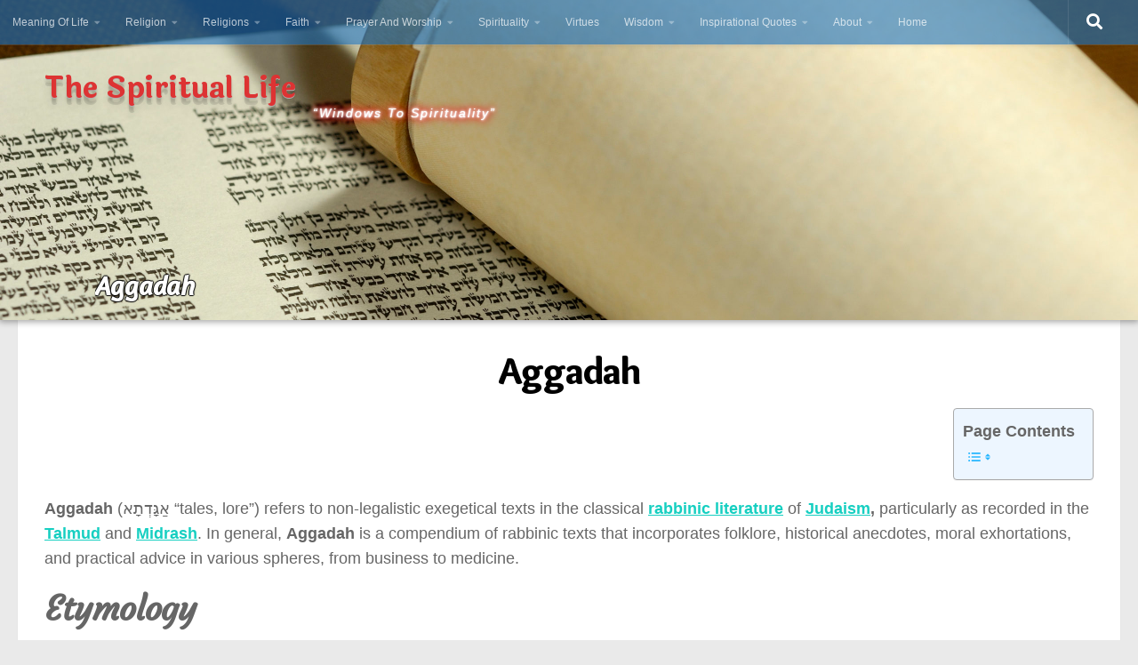

--- FILE ---
content_type: text/html; charset=UTF-8
request_url: https://slife.org/aggadah/
body_size: 38159
content:
<!DOCTYPE html>
<html class="no-js" lang="en-US">
<head>
  <meta charset="UTF-8">
  <meta name="viewport" content="width=device-width, initial-scale=1.0">
  <link rel="profile" href="https://gmpg.org/xfn/11" />
  <link rel="pingback" href="https://slife.org/xmlrpc.php">

          <style id="wfc-base-style" type="text/css">
             .wfc-reset-menu-item-first-letter .navbar .nav>li>a:first-letter {font-size: inherit;}.format-icon:before {color: #5A5A5A;}article .format-icon.tc-hide-icon:before, .safari article.format-video .format-icon.tc-hide-icon:before, .chrome article.format-video .format-icon.tc-hide-icon:before, .safari article.format-image .format-icon.tc-hide-icon:before, .chrome article.format-image .format-icon.tc-hide-icon:before, .safari article.format-gallery .format-icon.tc-hide-icon:before, .safari article.attachment .format-icon.tc-hide-icon:before, .chrome article.format-gallery .format-icon.tc-hide-icon:before, .chrome article.attachment .format-icon.tc-hide-icon:before {content: none!important;}h2#tc-comment-title.tc-hide-icon:before {content: none!important;}.archive .archive-header h1.format-icon.tc-hide-icon:before {content: none!important;}.tc-sidebar h3.widget-title.tc-hide-icon:before {content: none!important;}.footer-widgets h3.widget-title.tc-hide-icon:before {content: none!important;}.tc-hide-icon i, i.tc-hide-icon {display: none !important;}.carousel-control {font-family: "Helvetica Neue", Helvetica, Arial, sans-serif;}.social-block a {font-size: 18px;}footer#footer .colophon .social-block a {font-size: 16px;}.social-block.widget_social a {font-size: 14px;}
        </style>
        <link rel="stylesheet" id="tc-front-gfonts" href="//fonts.googleapis.com/css?family=Laila:700%7CVollkorn:600italic%7COverlock:900%7CCourgette:regular%7CAmaranth:italic&display=swap"><style id="wfc-style-fonts-site_title" type="text/css" data-origin="server">
/* Setting : Site title */ 
header#header .site-title a {
font-family : 'Laila'!important;
}

</style><style id="wfc-style-fonts-site_description" type="text/css" data-origin="server">
/* Setting : Site description */ 
#header p.site-description {
font-family : Trebuchet MS,Helvetica,sans-serif!important;
}

</style><style id="wfc-style-fonts-blockquote" type="text/css" data-origin="server">
/* Setting : Blockquotes */ 
main.content .entry blockquote p, .format-quote .post-format blockquote {
font-family : 'Vollkorn'!important;
}

</style><style id="wfc-style-fonts-post_hone" type="text/css" data-origin="server">
/* Setting : H1 headings */ 
main.content .entry h1 {
font-family : 'Overlock'!important;
}

</style><style id="wfc-style-fonts-post_htwo" type="text/css" data-origin="server">
/* Setting : H2 headings */ 
main.content .entry h2 {
font-family : 'Courgette'!important;
}

</style><style id="wfc-style-fonts-post_hthree" type="text/css" data-origin="server">
/* Setting : H3 headings */ 
main.content .entry h3 {
font-family : 'Courgette'!important;
}

</style><style id="wfc-style-fonts-post_hfour" type="text/css" data-origin="server">
/* Setting : H4 headings */ 
main.content .entry h4 {
font-family : 'Courgette'!important;
}

</style><style id="wfc-style-fonts-post_hfive" type="text/css" data-origin="server">
/* Setting : H5 headings */ 
main.content .entry h5 {
font-family : 'Courgette'!important;
}

</style><style id="wfc-style-fonts-post_hsix" type="text/css" data-origin="server">
/* Setting : H6 headings */ 
main.content .entry h6 {
font-family : 'Courgette'!important;
}

</style><style id="wfc-style-fonts-slider_title" type="text/css" data-origin="server">
/* Setting : Slider title */ 
.pc-section-slider .carousel-caption .hph-title {
font-family : 'Amaranth'!important;
}

</style><style id="wfc-style-fonts-sidebars_widget_title" type="text/css" data-origin="server">
/* Setting : Sidebar widget titles */ 
.sidebar-content .widget > h3.widget-title {
font-family : Tahoma,Geneva,sans-serif!important;
}

</style><style id="wfc-style-fonts-body" type="text/css" data-origin="server">
/* Setting : Default website font */ 
body {
font-family : Tahoma,Geneva,sans-serif!important;
}

</style><style id="jetpack-boost-critical-css">@media all{@font-face{font-family:dashicons;font-weight:400;font-style:normal}.dashicons{font-family:dashicons;display:inline-block;line-height:1;font-weight:400;font-style:normal;speak:never;text-decoration:inherit;text-transform:none;text-rendering:auto;-webkit-font-smoothing:antialiased;-moz-osx-font-smoothing:grayscale;width:20px;height:20px;font-size:20px;vertical-align:top;text-align:center}.dashicons-arrow-up-alt2:before{content:""}}@media all{.font-effect-shadow-soft{color:rgba(0,0,0,.6);text-shadow:2px 8px 6px rgba(0,0,0,.2),0-5px 35px rgba(255,255,255,.3)}#jp-relatedposts{display:none;padding-top:1em;margin:1em 0;position:relative;clear:both}.jp-relatedposts:after{content:"";display:block;clear:both}#jp-relatedposts h3.jp-relatedposts-headline{margin:0 0 1em 0;display:inline-block;float:left;font-size:9pt;font-weight:700;font-family:inherit}#jp-relatedposts h3.jp-relatedposts-headline em:before{content:"";display:block;width:100%;min-width:30px;border-top:1px solid #dcdcde;border-top:1px solid rgb(0 0 0/.2);margin-bottom:1em}#jp-relatedposts h3.jp-relatedposts-headline em{font-style:normal;font-weight:700}ul{box-sizing:border-box}.aligncenter{clear:both}.screen-reader-text{border:0;clip:rect(1px,1px,1px,1px);clip-path:inset(50%);height:1px;margin:-1px;overflow:hidden;padding:0;position:absolute;width:1px;word-wrap:normal!important}html :where(img[class*=wp-image-]){height:auto;max-width:100%}#to_top_scrollup{background-color:#000;-webkit-border-radius:5%;-moz-border-radius:5%;border-radius:5%;box-sizing:content-box;bottom:20px;color:#fff;display:none;font-size:32px;font-weight:400;height:32px;opacity:.5;padding:5px;position:fixed;right:20px;text-align:center;text-decoration:none;vertical-align:middle;width:32px;z-index:9999}.screen-reader-text{clip:rect(1px,1px,1px,1px);height:1px;overflow:hidden;position:absolute!important;width:1px;word-wrap:normal!important}#ez-toc-container{background:#f9f9f9;border:1px solid #aaa;border-radius:4px;-webkit-box-shadow:0 1px 1px rgba(0,0,0,.05);box-shadow:0 1px 1px rgba(0,0,0,.05);display:table;margin-bottom:1em;padding:10px 20px 10px 10px;position:relative;width:auto}#ez-toc-container.ez-toc-light-blue{background:#edf6ff}#ez-toc-container ul ul{margin-left:1.5em}#ez-toc-container li,#ez-toc-container ul{padding:0}#ez-toc-container li,#ez-toc-container ul,#ez-toc-container ul li{background:0 0;list-style:none;line-height:1.6;margin:0;overflow:hidden;z-index:1}#ez-toc-container .ez-toc-title{text-align:left;line-height:1.45;margin:0;padding:0}.ez-toc-title{display:inline;text-align:left;vertical-align:middle}.ez-toc-wrap-right{margin:0 0 1em auto!important}#ez-toc-container a{color:#444;box-shadow:none;text-decoration:none;text-shadow:none;display:inline-flex;align-items:stretch;flex-wrap:nowrap}#ez-toc-container input{position:absolute;left:-999em}#ez-toc-container input[type=checkbox]:checked+nav{opacity:0;max-height:0;border:none;display:none}#ez-toc-container label{position:relative;display:initial}div#ez-toc-container .ez-toc-title{display:initial}.eztoc-hide{display:none}.ez-toc-icon-toggle-span{display:flex;align-items:center;width:35px;height:30px;justify-content:center;direction:ltr}.pro-header-on .search-expand{background:0 0}.pro-header-on #page{margin-top:0}.pro-header-on #header .container-inner{margin:inherit;max-width:inherit}.pro-header-on #header .nav-wrap{padding:inherit}#ha-large-header{-webkit-box-shadow:0 1px 4px 1px rgba(0,0,0,.3);-moz-box-shadow:0 1px 4px 1px rgba(0,0,0,.3);box-shadow:0 1px 7px 1px rgba(0,0,0,.36);z-index:1;position:relative;background:#000}.pc-section-slider{position:relative;overflow:hidden;-webkit-transform-style:preserve-3d;-moz-transform-style:preserve-3d;transform-style:preserve-3d}@media only screen and (max-width:1024px){#ha-large-header .pc-section-slider{min-height:500px}}.pc-section-slider:not(.full-height){height:500px}.pc-section-slider .carousel-cell,.pc-section-slider .carousel-inner{width:100%;height:100%;overflow:hidden}.carousel-cell{width:100%}@media only screen and (min-width:720px){.search-expand{background:rgba(0,0,0,.5)!important}}.header-skin-dark .carousel-caption .hph-title,.header-skin-dark .carousel-caption a,.header-skin-dark .carousel-caption h3{color:#fff}.carousel-inner{opacity:0;position:relative}.carousel-caption-wrapper{height:100%;width:104%;z-index:2;overflow:hidden;-webkit-transform:translate(-2%,0);-ms-transform:translate(-2%,0);-o-transform:translate(-2%,0);transform:translate(-2%,0);top:0;left:0;position:absolute}.carousel-caption{height:auto;max-height:80%;width:80%;text-align:center;z-index:3;overflow:hidden;-webkit-transform:translate(-50%,-50%);-ms-transform:translate(-50%,-50%);-moz-transform:translate(-50%,-50%);-o-transform:translate(-50%,-50%);transform:translate(-50%,-50%);top:50%;left:50%;position:absolute}.pc-section-slider .carousel-caption>.hph-title{margin:0;line-height:1.1;font-weight:700;font-size:2.98598em}.pc-section-slider .hph-title.very-big{font-size:65px;line-height:1.4em;margin-bottom:.2em}.carousel-caption .hph-subtitle{margin-top:0;margin-bottom:.5em;font-size:30px}.pc-section-slider .carousel-caption a.hph-cta{text-transform:uppercase;font-weight:600;margin-bottom:1.25em}.btn{display:inline-block;font-weight:400;line-height:1.2;text-align:center;white-space:nowrap;vertical-align:middle;border:1px solid transparent;padding:.5rem 1rem;font-size:1rem;border-radius:.25rem}.btn-skin{color:#fff;background-color:#16cfc1}.btn,.btn-skin{border-top-right-radius:2px;border-top-left-radius:2px;border-bottom-right-radius:2px;border-bottom-left-radius:2px;border-bottom-left-radius:2px;border-top-left-radius:2px;border-bottom-right-radius:2px;border-top-right-radius:2px;font-family:Karla,sans-serif}@media only screen and (min-width:720px){.pro-header-on #header{padding-bottom:0;background:0 0;position:absolute;z-index:10000;width:100%}.pro-header-on #nav-topbar.desktop-sticky .nav ul{background-color:rgba(0,0,0,.85)}.pro-header-on #header #nav-topbar.nav-container{background:rgba(0,0,0,.7)}}@media only screen and (max-width:719px){.pro-header-on #header .nav-container.mobile-sticky{background:#000;background:rgba(0,0,0,.85)}.pro-header-on #header.one-mobile-menu{padding-bottom:0;background:0 0;position:absolute;z-index:10000;width:100%}}.lazy-load-on .carousel-cell img{opacity:0}.czr-css-loader{display:block;opacity:1;width:50px;height:50px;position:absolute;z-index:1000;-webkit-transform:translate3d(-50%,-50%,0);-ms-transform:translate3d(-50%,-50%,0);transform:translate3d(-50%,-50%,0);top:50%;left:50%}.czr-mr-loader>div{position:absolute;top:-4%;left:-4%;width:100%;height:100%;border-radius:100%;border:2px solid #fff}.clear{clear:both;visibility:hidden}a,article,blockquote,body,div,em,form,h1,h2,h3,header,html,i,iframe,img,label,li,nav,p,span,strong,ul{margin:0;padding:0;border:0;font:inherit;vertical-align:baseline}article,header,nav{display:block}ul{list-style:none}blockquote{quotes:none}blockquote:after,blockquote:before{content:"";content:none}html{-webkit-font-smoothing:antialiased}body{background:#eaeaea;font-size:1rem;line-height:1.5em;color:#666;font-weight:300}a{color:#16cfc1;text-decoration:none}article .entry a{text-decoration:underline}img{max-width:100%;height:auto}em{font-style:italic}strong{font-weight:600}.aligncenter{margin-left:auto;margin-right:auto}.clear{display:block;overflow:hidden;width:0;height:0}.group:after,.group:before{content:"";display:table}.group:after{clear:both}.group{zoom:1}.fas{width:1em;text-align:center}button,input,label{font-family:inherit}.entry blockquote:before,[role=search].search-form label:after{font-family:"Font Awesome 5 Free";text-rendering:auto}.themeform input,.themeform label{font-size:.875em}.search-form input[type=search],input[type=submit]{margin:0;-moz-box-sizing:border-box;-webkit-box-sizing:border-box;box-sizing:border-box;-webkit-border-radius:0;border-radius:0}.themeform input,input[type=submit]{-moz-appearance:none;-webkit-appearance:none}.themeform input[type=checkbox]{-moz-appearance:checkbox;-webkit-appearance:checkbox}.themeform label{font-weight:600;color:#444}.search-form input[type=search]{background:#fff;border:2px solid #ddd;color:#777;display:block;max-width:100%;padding:7px 8px}input[type=submit]{background:#16cfc1;color:#fff;padding:10px;font-weight:600;display:inline-block;border:none;-webkit-border-radius:3px;border-radius:3px}[role=search].search-form{display:-webkit-box;display:-ms-flexbox;display:flex}[role=search].search-form label{position:relative;-webkit-box-flex:1;-ms-flex:1;flex:1;margin-right:5px}[role=search].search-form label input{padding-left:26px;line-height:20px;width:100%}[role=search].search-form input[type=submit]{line-height:15px}[role=search].search-form label:after{color:#ccc;line-height:1.714em;font-size:.875em;content:"";position:absolute;left:10px;top:8px;font-weight:900;-moz-osx-font-smoothing:grayscale;-webkit-font-smoothing:antialiased;font-style:normal;font-variant:normal}.entry{font-size:1.125em;line-height:1.6em}.entry p{margin-bottom:1em}.entry blockquote:before{font-weight:900;-moz-osx-font-smoothing:grayscale;-webkit-font-smoothing:antialiased;font-variant:normal}.entry ul{margin:0 0 15px 30px}.entry li{margin:0}.entry ul ul{margin-bottom:0}.entry ul li{list-style:square}.entry blockquote{position:relative;color:#777;font-style:italic;margin:0 0 20px;padding-left:50px}.entry blockquote p{margin-bottom:.75em}.entry blockquote:before{content:"";color:#ccc;font-size:32px;font-style:normal;text-align:center;position:absolute;left:0;top:0}.entry .wp-caption{background:#f1f1f1}.entry img.size-large{max-width:100%;height:auto}.entry .wp-caption{max-width:100%;margin-bottom:14px;padding-top:5px;text-align:center}.entry .wp-caption img{margin:0;max-width:100%;height:auto}h1,h2,h3{color:#444;font-weight:600;-ms-word-wrap:break-word;word-wrap:break-word}.entry h1 span,.entry h2 span{color:#666}.entry h1,.entry h2,.entry h3{margin-bottom:14px;font-weight:400;line-height:1.3em}.entry h1{font-size:2.375em;letter-spacing:-1px}.entry h2{font-size:2.125em;letter-spacing:-.7px}.entry h3{font-size:1.75em;letter-spacing:-.5px}.screen-reader-text{position:absolute;width:1px;height:1px;padding:0;margin:-1px;overflow:hidden;clip:rect(0,0,0,0);border:0}.screen-reader-text.skip-link{background-color:#f1f1f1;box-shadow:0 0 2px 2px rgba(0,0,0,.6);color:#21759b;font-weight:700;height:auto;width:auto;left:5px;line-height:normal;padding:15px 23px 14px;text-decoration:none;top:5px}.content,.main,.main-inner{position:relative}#wrapper{height:100%}.container{padding:0 20px}.container-inner{max-width:1380px;width:100%;margin:0 auto}.main{background-color:#fff!important;width:100%}.main-inner{z-index:1;min-height:600px}.content{width:100%}.hu-pad{padding:30px 30px 20px}.container-inner>.main::after,.container-inner>.main::before{background-color:#f0f0f0;position:absolute;top:0;bottom:0;content:"";display:block;z-index:0}.site-description{font-style:italic}.nav li>a:after,.nav>li>a:after{font-weight:900;font-style:normal;font-family:"Font Awesome 5 Free";-moz-osx-font-smoothing:grayscale;-webkit-font-smoothing:antialiased;font-variant:normal}.nav-container{background:#888;z-index:99;position:relative}.ham__navbar-toggler-two{float:right;z-index:10001;margin:0;text-align:center}.nav-text{display:none;position:absolute;right:52px;font-size:1em;line-height:1.5em;padding:13px 20px}.nav li>a:after,.nav>li>a:after{display:inline-block;text-rendering:auto}.ham__navbar-toggler-two{display:none;height:50px;width:50px;position:relative;border:none;background:0 0;vertical-align:middle;border-radius:0;padding:0}.ham__navbar-toggler-two .ham__navbar-span-wrapper{padding:0 20px;height:12px;margin:19px 5px;position:relative;display:block}.ham__navbar-toggler-two .line{display:block;background:#fff;width:20px;height:1.5px;position:absolute;left:10px;-webkit-border-radius:5px;-webkit-background-clip:padding-box;-moz-border-radius:5px;-moz-background-clip:padding;border-radius:5px;background-clip:padding-box;backface-visibility:hidden}#footer .ham__navbar-toggler-two .line{background:#444}.ham__navbar-toggler-two .line.line-1{top:0}.ham__navbar-toggler-two .line.line-2{top:50%}.ham__navbar-toggler-two .line.line-3{top:100%}@media only screen and (min-width:720px){.nav,.nav>li{position:relative}.nav ul{background:#777}#header .nav-container .nav{display:block!important}.nav-wrap{height:auto!important}.nav{font-size:0}.nav li a{color:#ccc;display:block;line-height:1.25rem}.nav li>a:after{content:"";float:right;opacity:.5}.nav>li>a:after{content:"";float:none;margin-left:6px;font-size:.875em;line-height:1.2em}.nav li>a:only-child:after{content:"";margin:0}#footer nav .nav{display:block!important}#footer .nav li>a:after{content:""}#footer .nav>li>a:after{content:""}#footer .nav li>a:only-child:after{content:""}.nav>li{font-size:1rem;border-right:1px solid #999;display:inline-block}.nav>li>a{padding:15px 14px}.nav ul{display:none;position:absolute;left:0;top:50px;width:180px;padding:10px 0;z-index:2;-webkit-transform:translateZ(0);-webkit-box-shadow:0 2px 2px rgba(0,0,0,.15);box-shadow:0 2px 2px rgba(0,0,0,.15)}.nav ul li{font-size:.875rem;position:relative;display:block;padding:0}.nav ul li a{padding:10px 20px}.nav ul li:last-child{border-bottom:0!important}.nav ul ul{position:absolute;top:-10px;left:180px}}@media only screen and (max-width:719px){.nav,.nav-wrap{float:left;width:100%}.nav-wrap{position:relative}#footer .nav-container .nav,#header .nav-container .nav{display:none}.ham__navbar-toggler-two,.nav li a,.nav ul,.nav-text{display:block}.nav{font-weight:400}.nav-container{text-transform:none}.nav-wrap{overflow:hidden}.nav li a{line-height:1.6em;padding:8px 13px}.nav>li{font-size:.9375em}.nav ul a{padding-left:37px}.nav ul ul a{padding-left:65px}.nav ul ul ul a{padding-left:90px}.nav ul li{font-size:.85rem;font-weight:300}.nav ul li a{padding-top:6px;padding-bottom:6px}}#header,#header .container-inner{position:relative}#header{background:#454e5c;padding-bottom:60px}#header .hu-pad{padding-top:30px;padding-bottom:30px}.mobile-title-logo-in-header{display:none}.site-title{font-size:2.625em;font-weight:600;letter-spacing:-.5px;float:left;line-height:1.4285em;padding:10px 0}.site-title a{display:block;color:#fff;max-width:100%}.site-description{font-size:1em;color:#fff;color:rgba(255,255,255,.5);float:left;margin-left:20px;line-height:60px;padding:10px 0}#header-widgets{display:none}.toggle-search{color:#fff;font-size:18px;line-height:24px;padding:13px 20px;display:block;position:absolute;right:0;top:-50px;-webkit-box-shadow:-1px 0 0 rgba(255,255,255,.1);box-shadow:-1px 0 0 rgba(255,255,255,.1);background:0 0;border:none}.search-expand{display:none;background:#121d30;position:absolute;top:0;right:0;width:340px;-webkit-box-shadow:0 1px 0 rgba(255,255,255,.1);box-shadow:0 1px 0 rgba(255,255,255,.1)}.search-expand-inner{background:rgba(0,0,0,.15);padding:15px}#header #nav-mobile{background-color:#454e5c}#nav-topbar.nav-container{background:#121d30;-webkit-box-shadow:0 0 5px rgba(0,0,0,.2),0 1px 0 rgba(255,255,255,.15);box-shadow:0 0 5px rgba(0,0,0,.2),0 1px 0 rgba(255,255,255,.15)}.topbar-toggle-down{position:absolute;z-index:10;right:0;width:60px;height:50px;text-align:center;display:none}.topbar-toggle-down i.fa-angle-double-up{display:none}.topbar-toggle-down i{font-size:30px;color:#fff;padding:10px 0;opacity:.6}#nav-topbar .nav-text{color:#fff;color:rgba(255,255,255,.7)}.mobile-menu{display:none}.mobile-menu .mobile-search{-moz-box-sizing:border-box;-webkit-box-sizing:border-box;box-sizing:border-box;padding:6px 14px 15px}@media only screen and (min-width:720px){#nav-topbar .nav li a{color:#fff;color:rgba(255,255,255,.7)}#nav-topbar .nav>li{border-right:none}#nav-topbar .nav ul{background:url(https://slife.org/wp-content/themes/hueman-pro/assets/front/img/opacity-10.png) #121d30}#nav-topbar .nav ul li{box-shadow:0 1px 0 rgba(255,255,255,.06);-webkit-box-shadow:0 1px 0 rgba(255,255,255,.06)}#nav-topbar .nav ul li:last-child{box-shadow:none;-webkit-box-shadow:none}#nav-topbar.desktop-sticky{height:50px;overflow:hidden}.nav ul.sub-menu{display:none}.header-ads-desktop #header-widgets{float:right;display:block}}@media only screen and (max-width:719px){#header{z-index:9999}#nav-topbar .container{padding-left:0}.header-ads-mobile #header-widgets{float:none;display:block;text-align:center;padding-top:50px;position:relative}#header .logo-tagline-group{display:none}#header .nav-container .nav li a{color:#fff;color:rgba(255,255,255,.9);border-top:1px solid rgba(255,255,255,.06)}.mobile-menu{display:block}.desktop-menu{display:none}.header-mobile-sticky .mobile-sticky{position:fixed;width:100%}.header-mobile-sticky #header{min-height:50px}}@media only screen and (min-width:720px){.header-desktop-sticky.topbar-enabled #header{padding-top:50px}.header-desktop-sticky #nav-topbar.nav-container{position:fixed;z-index:999;top:0}.full-width #nav-topbar.nav-container{width:100%;top:0;left:0;right:0}}@media only screen and (max-width:719px){#header .mobile-title-logo-in-header{display:block;float:left;height:50px;line-height:50px;width:75vw;position:relative}#header .mobile-title-logo-in-header .site-title{height:100%;width:auto;z-index:3;overflow:hidden;left:13px;position:relative;max-width:72vw;line-height:inherit;padding:0}#header .mobile-title-logo-in-header .site-title a{font-size:.6em;text-align:left;white-space:nowrap;overflow:hidden;text-overflow:ellipsis;vertical-align:middle;display:inline-block;top:50%;-webkit-transform:translateY(-50%);-moz-transform:translateY(-50%);-o-transform:translateY(-50%);transform:translateY(-50%);position:absolute;color:#fff}}#page{padding-bottom:60px;margin-top:-60px}#page .container-inner{background:#fff;-webkit-box-shadow:0 1px 1px rgba(0,0,0,.1);box-shadow:0 1px 1px rgba(0,0,0,.1)}.content .post{position:relative}.single .post{margin-bottom:40px}.full-width.col-1c #wrapper{overflow-x:hidden}.content .post{overflow:visible}#cancel-comment-reply-link{color:#999;display:block;position:absolute;bottom:26px;right:20px;font-size:.75em}#footer a{color:#777}@media only screen and (min-width:720px){#nav-footer .nav{text-align:center}#nav-footer .nav li a{color:#33363b}#nav-footer .nav>li>a{padding:12px 18px}#nav-footer .nav>li{border-right:0}#nav-footer .nav>li:first-child{border-left:0}#nav-footer .nav ul{background:#f0f0f0;bottom:44px;top:auto;text-align:left;-webkit-box-shadow:0-2px 2px rgba(0,0,0,.05);box-shadow:0-2px 2px rgba(0,0,0,.05)}#nav-footer .nav ul li{border-bottom:1px solid #e4e4e4}#nav-footer .nav ul ul{position:absolute;top:auto;bottom:-10px}}@media only screen and (max-width:719px){#nav-footer .nav li a{color:#999;color:rgba(0,0,0,.8);border-top:1px solid #f2f2f2}}#wrapper,.container-inner{min-width:320px}@media only screen and (max-width:1200px){#header-widgets{display:none}}@media only screen and (min-width:480px) and (max-width:1200px){.container{padding:0 10px}}@media only screen and (max-width:719px){.site-description{display:none}.container{padding:0}.hu-pad{padding:20px 20px 10px}#header .hu-pad,.topbar-enabled #header{padding-top:0}#header,#header .hu-pad{padding-bottom:0}.entry{font-size:.9375em}.entry h1{font-size:1.875em;letter-spacing:-.7px}.entry h2{font-size:1.625em;letter-spacing:-.5px}.entry h3{letter-spacing:-.3px}.entry h3{font-size:1.5em}.site-title{padding:30px 0;width:100%;float:none;line-height:1.19em;font-size:2.2em}.site-title a{text-align:center}.toggle-search{right:auto;left:0;top:0;-webkit-box-shadow:1px 0 0 rgba(255,255,255,.1);box-shadow:1px 0 0 rgba(255,255,255,.1)}.search-expand{left:0;right:auto;top:50px;width:320px}#page{margin-top:0;padding-bottom:10px}}@media only screen and (max-width:479px){.content{width:100%;float:none;margin-right:0!important;margin-left:0!important}.main,.main-inner{background-image:none!important;padding:0!important}.container-inner>.main::after,.container-inner>.main::before{display:none}.hu-pad{padding:15px 15px 5px}.site-title{font-size:2em}}.fas{-moz-osx-font-smoothing:grayscale;-webkit-font-smoothing:antialiased;display:inline-block;font-style:normal;font-variant:normal;text-rendering:auto;line-height:1}.fa-angle-double-down:before{content:""}.fa-angle-double-up:before{content:""}.fa-search:before{content:""}.fas{font-family:"Font Awesome 5 Free"}@font-face{font-family:"Font Awesome 5 Free";font-style:normal;font-weight:400;font-display:block}@font-face{font-family:"Font Awesome 5 Free";font-style:normal;font-weight:900;font-display:block}.fas{font-weight:900}.sd-content ul{padding:0!important;margin:0!important;list-style:none!important}.sd-content ul li{display:inline-block}.sd-content ul li a.sd-button,.sd-social-icon .sd-content ul li a.sd-button{text-decoration:none!important;display:inline-block;font-size:13px;font-family:"Open Sans",sans-serif;font-weight:500;border-radius:4px;color:#2c3338!important;background:#fff;box-shadow:0 1px 2px rgb(0 0 0/.12),0 0 0 1px rgb(0 0 0/.12);text-shadow:none;line-height:23px;padding:4px 11px 3px 9px}.sd-content ul li a.sd-button>span{line-height:23px;margin-left:6px}.sd-social-icon .sd-content ul li a.sd-button>span{margin-left:0}.sd-content ul li a.sd-button:before{display:inline-block;-webkit-font-smoothing:antialiased;-moz-osx-font-smoothing:grayscale;font:normal 18px/1"social-logos";vertical-align:top;text-align:center}@media screen and (-webkit-min-device-pixel-ratio:0){.sd-content ul li a.sd-button:before{position:relative;top:2px}}.sd-content ul li{margin:0 8px 12px 0;padding:0}.sd-social-icon .sd-content ul li.share-linkedin a:before{content:""}.sd-social-icon .sd-content ul li.share-pocket a:before{content:""}.sd-social-icon .sd-content ul li.share-jetpack-whatsapp a:before{content:""}.sd-social-icon .sd-content ul li[class*=share-].share-jetpack-whatsapp a.sd-button{background:#43d854;color:#fff!important}.sharing-hidden .inner{position:absolute;z-index:2;border:1px solid #ccc;padding:10px;background:#fff;box-shadow:0 5px 20px rgb(0 0 0/.2);-webkit-border-radius:2px;-moz-border-radius:2px;border-radius:2px;margin-top:5px;max-width:400px}.sharing-hidden .inner ul{margin:0!important}.sharing-hidden .inner:after,.sharing-hidden .inner:before{position:absolute;z-index:1;top:-8px;left:20px;width:0;height:0;border-left:6px solid #fff0;border-right:6px solid #fff0;border-bottom:8px solid #ccc;content:"";display:block}.sharing-hidden .inner:after{z-index:2;top:-7px;border-left:6px solid #fff0;border-right:6px solid #fff0;border-bottom:8px solid #fff}.sharing-hidden ul{margin:0}.sd-social-icon .sd-content ul li[class*=share-] a{border-radius:50%;-webkit-border-radius:50%;border:0;box-shadow:none;padding:7px;position:relative;top:-2px;line-height:1;width:auto;height:auto;margin-bottom:0;max-width:32px}.sd-social-icon .sd-content ul li[class*=share-] a.sd-button>span{line-height:1}.sd-social-icon .sd-content ul li[class*=share-] a.sd-button:before{top:0}.sd-social-icon .sd-content ul li[class*=share-] a.sd-button{background:#e9e9e9;margin-top:2px;text-indent:0}.sd-social-icon .sd-content ul li[class*=share-].share-linkedin a.sd-button{background:#0077b5;color:#fff!important}.sd-social-icon .sd-content ul li[class*=share-].share-pocket a.sd-button{background:#ee4056;color:#fff!important}.sharing-screen-reader-text{clip:rect(1px,1px,1px,1px);position:absolute!important;height:1px;width:1px;overflow:hidden}.font-effect-shadow-soft{color:rgba(0,0,0,.6);text-shadow:2px 8px 6px rgba(0,0,0,.2),0-5px 35px rgba(255,255,255,.3)}#jp-relatedposts{display:none;padding-top:1em;margin:1em 0;position:relative;clear:both}.jp-relatedposts:after{content:"";display:block;clear:both}#jp-relatedposts h3.jp-relatedposts-headline{margin:0 0 1em 0;display:inline-block;float:left;font-size:9pt;font-weight:700;font-family:inherit}#jp-relatedposts h3.jp-relatedposts-headline em:before{content:"";display:block;width:100%;min-width:30px;border-top:1px solid #dcdcde;border-top:1px solid rgb(0 0 0/.2);margin-bottom:1em}#jp-relatedposts h3.jp-relatedposts-headline em{font-style:normal;font-weight:700}ul{box-sizing:border-box}.aligncenter{clear:both}.screen-reader-text{border:0;clip:rect(1px,1px,1px,1px);clip-path:inset(50%);height:1px;margin:-1px;overflow:hidden;padding:0;position:absolute;width:1px;word-wrap:normal!important}html :where(img[class*=wp-image-]){height:auto;max-width:100%}@font-face{font-family:dashicons;font-weight:400;font-style:normal}.dashicons{font-family:dashicons;display:inline-block;line-height:1;font-weight:400;font-style:normal;speak:never;text-decoration:inherit;text-transform:none;text-rendering:auto;-webkit-font-smoothing:antialiased;-moz-osx-font-smoothing:grayscale;width:20px;height:20px;font-size:20px;vertical-align:top;text-align:center}.dashicons-arrow-up-alt2:before{content:""}#to_top_scrollup{background-color:#000;-webkit-border-radius:5%;-moz-border-radius:5%;border-radius:5%;box-sizing:content-box;bottom:20px;color:#fff;display:none;font-size:32px;font-weight:400;height:32px;opacity:.5;padding:5px;position:fixed;right:20px;text-align:center;text-decoration:none;vertical-align:middle;width:32px;z-index:9999}.screen-reader-text{clip:rect(1px,1px,1px,1px);height:1px;overflow:hidden;position:absolute!important;width:1px;word-wrap:normal!important}#ez-toc-container{background:#f9f9f9;border:1px solid #aaa;border-radius:4px;-webkit-box-shadow:0 1px 1px rgba(0,0,0,.05);box-shadow:0 1px 1px rgba(0,0,0,.05);display:table;margin-bottom:1em;padding:10px 20px 10px 10px;position:relative;width:auto}#ez-toc-container.ez-toc-light-blue{background:#edf6ff}#ez-toc-container ul ul{margin-left:1.5em}#ez-toc-container li,#ez-toc-container ul{padding:0}#ez-toc-container li,#ez-toc-container ul,#ez-toc-container ul li{background:0 0;list-style:none;line-height:1.6;margin:0;overflow:hidden;z-index:1}#ez-toc-container .ez-toc-title{text-align:left;line-height:1.45;margin:0;padding:0}.ez-toc-title{display:inline;text-align:left;vertical-align:middle}.ez-toc-wrap-right{margin:0 0 1em auto!important}#ez-toc-container a{color:#444;box-shadow:none;text-decoration:none;text-shadow:none;display:inline-flex;align-items:stretch;flex-wrap:nowrap}#ez-toc-container input{position:absolute;left:-999em}#ez-toc-container input[type=checkbox]:checked+nav{opacity:0;max-height:0;border:none;display:none}#ez-toc-container label{position:relative;display:initial}div#ez-toc-container .ez-toc-title{display:initial}.eztoc-hide{display:none}.ez-toc-icon-toggle-span{display:flex;align-items:center;width:35px;height:30px;justify-content:center;direction:ltr}div#ez-toc-container .ez-toc-title{font-size:100%}div#ez-toc-container .ez-toc-title{font-weight:700}div#ez-toc-container ul li{font-size:90%}div#ez-toc-container ul li{font-weight:500}div#ez-toc-container nav ul ul li{font-size:90%}.ez-toc-container-direction{direction:ltr}.ez-toc-counter ul{direction:ltr;counter-reset:item}.ez-toc-counter nav ul li a::before{content:counter(item,numeric) ". ";margin-right:.2em;counter-increment:item;flex-grow:0;flex-shrink:0;float:left}.pro-header-on .search-expand{background:0 0}.pro-header-on #page{margin-top:0}.pro-header-on #header .container-inner{margin:inherit;max-width:inherit}.pro-header-on #header .nav-wrap{padding:inherit}#ha-large-header{-webkit-box-shadow:0 1px 4px 1px rgba(0,0,0,.3);-moz-box-shadow:0 1px 4px 1px rgba(0,0,0,.3);box-shadow:0 1px 7px 1px rgba(0,0,0,.36);z-index:1;position:relative;background:#000}.pc-section-slider{position:relative;overflow:hidden;-webkit-transform-style:preserve-3d;-moz-transform-style:preserve-3d;transform-style:preserve-3d}@media only screen and (max-width:1024px){#ha-large-header .pc-section-slider{min-height:500px}}.pc-section-slider:not(.full-height){height:500px}.pc-section-slider .carousel-cell,.pc-section-slider .carousel-inner{width:100%;height:100%;overflow:hidden}.carousel-cell{width:100%}@media only screen and (min-width:720px){.search-expand{background:rgba(0,0,0,.5)!important}}.header-skin-dark .carousel-caption .hph-title,.header-skin-dark .carousel-caption a,.header-skin-dark .carousel-caption h3{color:#fff}.carousel-inner{opacity:0;position:relative}.carousel-caption-wrapper{height:100%;width:104%;z-index:2;overflow:hidden;-webkit-transform:translate(-2%,0);-ms-transform:translate(-2%,0);-o-transform:translate(-2%,0);transform:translate(-2%,0);top:0;left:0;position:absolute}.carousel-caption{height:auto;max-height:80%;width:80%;text-align:center;z-index:3;overflow:hidden;-webkit-transform:translate(-50%,-50%);-ms-transform:translate(-50%,-50%);-moz-transform:translate(-50%,-50%);-o-transform:translate(-50%,-50%);transform:translate(-50%,-50%);top:50%;left:50%;position:absolute}.pc-section-slider .carousel-caption>.hph-title{margin:0;line-height:1.1;font-weight:700;font-size:2.98598em}.pc-section-slider .hph-title.very-big{font-size:65px;line-height:1.4em;margin-bottom:.2em}.carousel-caption .hph-subtitle{margin-top:0;margin-bottom:.5em;font-size:30px}.pc-section-slider .carousel-caption a.hph-cta{text-transform:uppercase;font-weight:600;margin-bottom:1.25em}.btn{display:inline-block;font-weight:400;line-height:1.2;text-align:center;white-space:nowrap;vertical-align:middle;border:1px solid transparent;padding:.5rem 1rem;font-size:1rem;border-radius:.25rem}.btn-skin{color:#fff;background-color:#16cfc1}.btn,.btn-skin{border-top-right-radius:2px;border-top-left-radius:2px;border-bottom-right-radius:2px;border-bottom-left-radius:2px;border-bottom-left-radius:2px;border-top-left-radius:2px;border-bottom-right-radius:2px;border-top-right-radius:2px;font-family:Karla,sans-serif}@media only screen and (min-width:720px){.pro-header-on #header{padding-bottom:0;background:0 0;position:absolute;z-index:10000;width:100%}.pro-header-on #nav-topbar.desktop-sticky .nav ul{background-color:rgba(0,0,0,.85)}.pro-header-on #header #nav-topbar.nav-container{background:rgba(0,0,0,.7)}}@media only screen and (max-width:719px){.pro-header-on #header .nav-container.mobile-sticky{background:#000;background:rgba(0,0,0,.85)}.pro-header-on #header.one-mobile-menu{padding-bottom:0;background:0 0;position:absolute;z-index:10000;width:100%}}.lazy-load-on .carousel-cell img{opacity:0}.czr-css-loader{display:block;opacity:1;width:50px;height:50px;position:absolute;z-index:1000;-webkit-transform:translate3d(-50%,-50%,0);-ms-transform:translate3d(-50%,-50%,0);transform:translate3d(-50%,-50%,0);top:50%;left:50%}.czr-mr-loader>div{position:absolute;top:-4%;left:-4%;width:100%;height:100%;border-radius:100%;border:2px solid #fff}.clear{clear:both;visibility:hidden}a,article,blockquote,body,div,em,form,h1,h2,h3,header,html,i,iframe,img,label,li,nav,p,span,strong,ul{margin:0;padding:0;border:0;font:inherit;vertical-align:baseline}article,header,nav{display:block}ul{list-style:none}blockquote{quotes:none}blockquote:after,blockquote:before{content:"";content:none}html{-webkit-font-smoothing:antialiased}body{background:#eaeaea;font-size:1rem;line-height:1.5em;color:#666;font-weight:300}a{color:#16cfc1;text-decoration:none}article .entry a{text-decoration:underline}img{max-width:100%;height:auto}em{font-style:italic}strong{font-weight:600}.aligncenter{margin-left:auto;margin-right:auto}.clear{display:block;overflow:hidden;width:0;height:0}.group:after,.group:before{content:"";display:table}.group:after{clear:both}.group{zoom:1}.fas{width:1em;text-align:center}button,input,label{font-family:inherit}.entry blockquote:before,[role=search].search-form label:after{font-family:"Font Awesome 5 Free";text-rendering:auto}.themeform input,.themeform label{font-size:.875em}.search-form input[type=search],input[type=submit]{margin:0;-moz-box-sizing:border-box;-webkit-box-sizing:border-box;box-sizing:border-box;-webkit-border-radius:0;border-radius:0}.themeform input,input[type=submit]{-moz-appearance:none;-webkit-appearance:none}.themeform input[type=checkbox]{-moz-appearance:checkbox;-webkit-appearance:checkbox}.themeform label{font-weight:600;color:#444}.search-form input[type=search]{background:#fff;border:2px solid #ddd;color:#777;display:block;max-width:100%;padding:7px 8px}input[type=submit]{background:#16cfc1;color:#fff;padding:10px;font-weight:600;display:inline-block;border:none;-webkit-border-radius:3px;border-radius:3px}[role=search].search-form{display:-webkit-box;display:-ms-flexbox;display:flex}[role=search].search-form label{position:relative;-webkit-box-flex:1;-ms-flex:1;flex:1;margin-right:5px}[role=search].search-form label input{padding-left:26px;line-height:20px;width:100%}[role=search].search-form input[type=submit]{line-height:15px}[role=search].search-form label:after{color:#ccc;line-height:1.714em;font-size:.875em;content:"";position:absolute;left:10px;top:8px;font-weight:900;-moz-osx-font-smoothing:grayscale;-webkit-font-smoothing:antialiased;font-style:normal;font-variant:normal}.entry{font-size:1.125em;line-height:1.6em}.entry p{margin-bottom:1em}.entry blockquote:before{font-weight:900;-moz-osx-font-smoothing:grayscale;-webkit-font-smoothing:antialiased;font-variant:normal}.entry ul{margin:0 0 15px 30px}.entry li{margin:0}.entry ul ul{margin-bottom:0}.entry ul li{list-style:square}.entry blockquote{position:relative;color:#777;font-style:italic;margin:0 0 20px;padding-left:50px}.entry blockquote p{margin-bottom:.75em}.entry blockquote:before{content:"";color:#ccc;font-size:32px;font-style:normal;text-align:center;position:absolute;left:0;top:0}.entry .wp-caption{background:#f1f1f1}.entry img.size-large{max-width:100%;height:auto}.entry .wp-caption{max-width:100%;margin-bottom:14px;padding-top:5px;text-align:center}.entry .wp-caption img{margin:0;max-width:100%;height:auto}h1,h2,h3{color:#444;font-weight:600;-ms-word-wrap:break-word;word-wrap:break-word}.entry h1 span,.entry h2 span{color:#666}.entry h1,.entry h2,.entry h3{margin-bottom:14px;font-weight:400;line-height:1.3em}.entry h1{font-size:2.375em;letter-spacing:-1px}.entry h2{font-size:2.125em;letter-spacing:-.7px}.entry h3{font-size:1.75em;letter-spacing:-.5px}.screen-reader-text{position:absolute;width:1px;height:1px;padding:0;margin:-1px;overflow:hidden;clip:rect(0,0,0,0);border:0}.screen-reader-text.skip-link{background-color:#f1f1f1;box-shadow:0 0 2px 2px rgba(0,0,0,.6);color:#21759b;font-weight:700;height:auto;width:auto;left:5px;line-height:normal;padding:15px 23px 14px;text-decoration:none;top:5px}.content,.main,.main-inner{position:relative}#wrapper{height:100%}.container{padding:0 20px}.container-inner{max-width:1380px;width:100%;margin:0 auto}.main{background-color:#fff!important;width:100%}.main-inner{z-index:1;min-height:600px}.content{width:100%}.hu-pad{padding:30px 30px 20px}.container-inner>.main::after,.container-inner>.main::before{background-color:#f0f0f0;position:absolute;top:0;bottom:0;content:"";display:block;z-index:0}.site-description{font-style:italic}.nav li>a:after,.nav>li>a:after{font-weight:900;font-style:normal;font-family:"Font Awesome 5 Free";-moz-osx-font-smoothing:grayscale;-webkit-font-smoothing:antialiased;font-variant:normal}.nav-container{background:#888;z-index:99;position:relative}.ham__navbar-toggler-two{float:right;z-index:10001;margin:0;text-align:center}.nav-text{display:none;position:absolute;right:52px;font-size:1em;line-height:1.5em;padding:13px 20px}.nav li>a:after,.nav>li>a:after{display:inline-block;text-rendering:auto}.ham__navbar-toggler-two{display:none;height:50px;width:50px;position:relative;border:none;background:0 0;vertical-align:middle;border-radius:0;padding:0}.ham__navbar-toggler-two .ham__navbar-span-wrapper{padding:0 20px;height:12px;margin:19px 5px;position:relative;display:block}.ham__navbar-toggler-two .line{display:block;background:#fff;width:20px;height:1.5px;position:absolute;left:10px;-webkit-border-radius:5px;-webkit-background-clip:padding-box;-moz-border-radius:5px;-moz-background-clip:padding;border-radius:5px;background-clip:padding-box;backface-visibility:hidden}#footer .ham__navbar-toggler-two .line{background:#444}.ham__navbar-toggler-two .line.line-1{top:0}.ham__navbar-toggler-two .line.line-2{top:50%}.ham__navbar-toggler-two .line.line-3{top:100%}@media only screen and (min-width:720px){.nav,.nav>li{position:relative}.nav ul{background:#777}#header .nav-container .nav{display:block!important}.nav-wrap{height:auto!important}.nav{font-size:0}.nav li a{color:#ccc;display:block;line-height:1.25rem}.nav li>a:after{content:"";float:right;opacity:.5}.nav>li>a:after{content:"";float:none;margin-left:6px;font-size:.875em;line-height:1.2em}.nav li>a:only-child:after{content:"";margin:0}#footer nav .nav{display:block!important}#footer .nav li>a:after{content:""}#footer .nav>li>a:after{content:""}#footer .nav li>a:only-child:after{content:""}.nav>li{font-size:1rem;border-right:1px solid #999;display:inline-block}.nav>li>a{padding:15px 14px}.nav ul{display:none;position:absolute;left:0;top:50px;width:180px;padding:10px 0;z-index:2;-webkit-transform:translateZ(0);-webkit-box-shadow:0 2px 2px rgba(0,0,0,.15);box-shadow:0 2px 2px rgba(0,0,0,.15)}.nav ul li{font-size:.875rem;position:relative;display:block;padding:0}.nav ul li a{padding:10px 20px}.nav ul li:last-child{border-bottom:0!important}.nav ul ul{position:absolute;top:-10px;left:180px}}@media only screen and (max-width:719px){.nav,.nav-wrap{float:left;width:100%}.nav-wrap{position:relative}#footer .nav-container .nav,#header .nav-container .nav{display:none}.ham__navbar-toggler-two,.nav li a,.nav ul,.nav-text{display:block}.nav{font-weight:400}.nav-container{text-transform:none}.nav-wrap{overflow:hidden}.nav li a{line-height:1.6em;padding:8px 13px}.nav>li{font-size:.9375em}.nav ul a{padding-left:37px}.nav ul ul a{padding-left:65px}.nav ul ul ul a{padding-left:90px}.nav ul li{font-size:.85rem;font-weight:300}.nav ul li a{padding-top:6px;padding-bottom:6px}}#header,#header .container-inner{position:relative}#header{background:#454e5c;padding-bottom:60px}#header .hu-pad{padding-top:30px;padding-bottom:30px}.mobile-title-logo-in-header{display:none}.site-title{font-size:2.625em;font-weight:600;letter-spacing:-.5px;float:left;line-height:1.4285em;padding:10px 0}.site-title a{display:block;color:#fff;max-width:100%}.site-description{font-size:1em;color:#fff;color:rgba(255,255,255,.5);float:left;margin-left:20px;line-height:60px;padding:10px 0}#header-widgets{display:none}.toggle-search{color:#fff;font-size:18px;line-height:24px;padding:13px 20px;display:block;position:absolute;right:0;top:-50px;-webkit-box-shadow:-1px 0 0 rgba(255,255,255,.1);box-shadow:-1px 0 0 rgba(255,255,255,.1);background:0 0;border:none}.search-expand{display:none;background:#121d30;position:absolute;top:0;right:0;width:340px;-webkit-box-shadow:0 1px 0 rgba(255,255,255,.1);box-shadow:0 1px 0 rgba(255,255,255,.1)}.search-expand-inner{background:rgba(0,0,0,.15);padding:15px}#header #nav-mobile{background-color:#454e5c}#nav-topbar.nav-container{background:#121d30;-webkit-box-shadow:0 0 5px rgba(0,0,0,.2),0 1px 0 rgba(255,255,255,.15);box-shadow:0 0 5px rgba(0,0,0,.2),0 1px 0 rgba(255,255,255,.15)}.topbar-toggle-down{position:absolute;z-index:10;right:0;width:60px;height:50px;text-align:center;display:none}.topbar-toggle-down i.fa-angle-double-up{display:none}.topbar-toggle-down i{font-size:30px;color:#fff;padding:10px 0;opacity:.6}#nav-topbar .nav-text{color:#fff;color:rgba(255,255,255,.7)}.mobile-menu{display:none}.mobile-menu .mobile-search{-moz-box-sizing:border-box;-webkit-box-sizing:border-box;box-sizing:border-box;padding:6px 14px 15px}@media only screen and (min-width:720px){#nav-topbar .nav li a{color:#fff;color:rgba(255,255,255,.7)}#nav-topbar .nav>li{border-right:none}#nav-topbar .nav ul{background:url(https://slife.org/wp-content/themes/hueman-pro/assets/front/img/opacity-10.png) #121d30}#nav-topbar .nav ul li{box-shadow:0 1px 0 rgba(255,255,255,.06);-webkit-box-shadow:0 1px 0 rgba(255,255,255,.06)}#nav-topbar .nav ul li:last-child{box-shadow:none;-webkit-box-shadow:none}#nav-topbar.desktop-sticky{height:50px;overflow:hidden}.nav ul.sub-menu{display:none}.header-ads-desktop #header-widgets{float:right;display:block}}@media only screen and (max-width:719px){#header{z-index:9999}#nav-topbar .container{padding-left:0}.header-ads-mobile #header-widgets{float:none;display:block;text-align:center;padding-top:50px;position:relative}#header .logo-tagline-group{display:none}#header .nav-container .nav li a{color:#fff;color:rgba(255,255,255,.9);border-top:1px solid rgba(255,255,255,.06)}.mobile-menu{display:block}.desktop-menu{display:none}.header-mobile-sticky .mobile-sticky{position:fixed;width:100%}.header-mobile-sticky #header{min-height:50px}}@media only screen and (min-width:720px){.header-desktop-sticky.topbar-enabled #header{padding-top:50px}.header-desktop-sticky #nav-topbar.nav-container{position:fixed;z-index:999;top:0}.full-width #nav-topbar.nav-container{width:100%;top:0;left:0;right:0}}@media only screen and (max-width:719px){#header .mobile-title-logo-in-header{display:block;float:left;height:50px;line-height:50px;width:75vw;position:relative}#header .mobile-title-logo-in-header .site-title{height:100%;width:auto;z-index:3;overflow:hidden;left:13px;position:relative;max-width:72vw;line-height:inherit;padding:0}#header .mobile-title-logo-in-header .site-title a{font-size:.6em;text-align:left;white-space:nowrap;overflow:hidden;text-overflow:ellipsis;vertical-align:middle;display:inline-block;top:50%;-webkit-transform:translateY(-50%);-moz-transform:translateY(-50%);-o-transform:translateY(-50%);transform:translateY(-50%);position:absolute;color:#fff}}#page{padding-bottom:60px;margin-top:-60px}#page .container-inner{background:#fff;-webkit-box-shadow:0 1px 1px rgba(0,0,0,.1);box-shadow:0 1px 1px rgba(0,0,0,.1)}.content .post{position:relative}.single .post{margin-bottom:40px}.full-width.col-1c #wrapper{overflow-x:hidden}.content .post{overflow:visible}#cancel-comment-reply-link{color:#999;display:block;position:absolute;bottom:26px;right:20px;font-size:.75em}#footer a{color:#777}@media only screen and (min-width:720px){#nav-footer .nav{text-align:center}#nav-footer .nav li a{color:#33363b}#nav-footer .nav>li>a{padding:12px 18px}#nav-footer .nav>li{border-right:0}#nav-footer .nav>li:first-child{border-left:0}#nav-footer .nav ul{background:#f0f0f0;bottom:44px;top:auto;text-align:left;-webkit-box-shadow:0-2px 2px rgba(0,0,0,.05);box-shadow:0-2px 2px rgba(0,0,0,.05)}#nav-footer .nav ul li{border-bottom:1px solid #e4e4e4}#nav-footer .nav ul ul{position:absolute;top:auto;bottom:-10px}}@media only screen and (max-width:719px){#nav-footer .nav li a{color:#999;color:rgba(0,0,0,.8);border-top:1px solid #f2f2f2}}#wrapper,.container-inner{min-width:320px}@media only screen and (max-width:1200px){#header-widgets{display:none}}@media only screen and (min-width:480px) and (max-width:1200px){.container{padding:0 10px}}@media only screen and (max-width:719px){.site-description{display:none}.container{padding:0}.hu-pad{padding:20px 20px 10px}#header .hu-pad,.topbar-enabled #header{padding-top:0}#header,#header .hu-pad{padding-bottom:0}.entry{font-size:.9375em}.entry h1{font-size:1.875em;letter-spacing:-.7px}.entry h2{font-size:1.625em;letter-spacing:-.5px}.entry h3{letter-spacing:-.3px}.entry h3{font-size:1.5em}.site-title{padding:30px 0;width:100%;float:none;line-height:1.19em;font-size:2.2em}.site-title a{text-align:center}.toggle-search{right:auto;left:0;top:0;-webkit-box-shadow:1px 0 0 rgba(255,255,255,.1);box-shadow:1px 0 0 rgba(255,255,255,.1)}.search-expand{left:0;right:auto;top:50px;width:320px}#page{margin-top:0;padding-bottom:10px}}@media only screen and (max-width:479px){.content{width:100%;float:none;margin-right:0!important;margin-left:0!important}.main,.main-inner{background-image:none!important;padding:0!important}.container-inner>.main::after,.container-inner>.main::before{display:none}.hu-pad{padding:15px 15px 5px}.site-title{font-size:2em}}body{font-family:Verdana,sans-serif;font-size:.75rem}@media only screen and (min-width:720px){.nav>li{font-size:.75rem}}#nav-topbar.nav-container,.search-expand{background-color:rgb(30 115 190/.61)!important}@media only screen and (min-width:720px){#nav-topbar .nav ul{background-color:rgb(30 115 190/.61)!important}}#header{background-color:#fdd}#header #nav-mobile{background-color:#2ccaf9!important}img{-webkit-border-radius:14px;border-radius:14px}.container-inner>.main::after,.container-inner>.main::before{background-color:#e3f7f1}#ha-large-header .pc-section-slider{height:50vh!important}#ha-large-header .carousel-caption{top:90%}#ha-large-header .pc-section-slider{background-color:#fff}.fas{-moz-osx-font-smoothing:grayscale;-webkit-font-smoothing:antialiased;display:inline-block;font-style:normal;font-variant:normal;text-rendering:auto;line-height:1}.fa-angle-double-down:before{content:""}.fa-angle-double-up:before{content:""}.fa-search:before{content:""}.fas{font-family:"Font Awesome 5 Free"}@font-face{font-family:"Font Awesome 5 Free";font-style:normal;font-weight:400;font-display:block}@font-face{font-family:"Font Awesome 5 Free";font-style:normal;font-weight:900;font-display:block}.fas{font-weight:900}.sd-content ul{padding:0!important;margin:0!important;list-style:none!important}.sd-content ul li{display:inline-block}.sd-content ul li a.sd-button,.sd-social-icon .sd-content ul li a.sd-button{text-decoration:none!important;display:inline-block;font-size:13px;font-family:"Open Sans",sans-serif;font-weight:500;border-radius:4px;color:#2c3338!important;background:#fff;box-shadow:0 1px 2px rgb(0 0 0/.12),0 0 0 1px rgb(0 0 0/.12);text-shadow:none;line-height:23px;padding:4px 11px 3px 9px}.sd-content ul li a.sd-button>span{line-height:23px;margin-left:6px}.sd-social-icon .sd-content ul li a.sd-button>span{margin-left:0}.sd-content ul li a.sd-button:before{display:inline-block;-webkit-font-smoothing:antialiased;-moz-osx-font-smoothing:grayscale;font:normal 18px/1"social-logos";vertical-align:top;text-align:center}@media screen and (-webkit-min-device-pixel-ratio:0){.sd-content ul li a.sd-button:before{position:relative;top:2px}}.sd-content ul li{margin:0 8px 12px 0;padding:0}.sd-social-icon .sd-content ul li.share-linkedin a:before{content:""}.sd-social-icon .sd-content ul li.share-pocket a:before{content:""}.sd-social-icon .sd-content ul li.share-jetpack-whatsapp a:before{content:""}.sd-social-icon .sd-content ul li[class*=share-].share-jetpack-whatsapp a.sd-button{background:#43d854;color:#fff!important}.sharing-hidden .inner{position:absolute;z-index:2;border:1px solid #ccc;padding:10px;background:#fff;box-shadow:0 5px 20px rgb(0 0 0/.2);-webkit-border-radius:2px;-moz-border-radius:2px;border-radius:2px;margin-top:5px;max-width:400px}.sharing-hidden .inner ul{margin:0!important}.sharing-hidden .inner:after,.sharing-hidden .inner:before{position:absolute;z-index:1;top:-8px;left:20px;width:0;height:0;border-left:6px solid #fff0;border-right:6px solid #fff0;border-bottom:8px solid #ccc;content:"";display:block}.sharing-hidden .inner:after{z-index:2;top:-7px;border-left:6px solid #fff0;border-right:6px solid #fff0;border-bottom:8px solid #fff}.sharing-hidden ul{margin:0}.sd-social-icon .sd-content ul li[class*=share-] a{border-radius:50%;-webkit-border-radius:50%;border:0;box-shadow:none;padding:7px;position:relative;top:-2px;line-height:1;width:auto;height:auto;margin-bottom:0;max-width:32px}.sd-social-icon .sd-content ul li[class*=share-] a.sd-button>span{line-height:1}.sd-social-icon .sd-content ul li[class*=share-] a.sd-button:before{top:0}.sd-social-icon .sd-content ul li[class*=share-] a.sd-button{background:#e9e9e9;margin-top:2px;text-indent:0}.sd-social-icon .sd-content ul li[class*=share-].share-linkedin a.sd-button{background:#0077b5;color:#fff!important}.sd-social-icon .sd-content ul li[class*=share-].share-pocket a.sd-button{background:#ee4056;color:#fff!important}.sharing-screen-reader-text{clip:rect(1px,1px,1px,1px);position:absolute!important;height:1px;width:1px;overflow:hidden}}</style><meta name='robots' content='index, follow, max-image-preview:large, max-snippet:-1, max-video-preview:-1' />

<!-- Google tag (gtag.js) consent mode dataLayer added by Site Kit -->

<!-- End Google tag (gtag.js) consent mode dataLayer added by Site Kit -->

	<!-- This site is optimized with the Yoast SEO plugin v26.8 - https://yoast.com/product/yoast-seo-wordpress/ -->
	<title>Aggadah</title>
	<meta name="description" content="Aggadah refers to non-legalistic exegetical texts in the classical rabbinic literature of Judaism, as recorded in the Talmud and Midrash." />
	<link rel="canonical" href="https://slife.org/aggadah/" />
	<meta property="og:locale" content="en_US" />
	<meta property="og:type" content="article" />
	<meta property="og:title" content="Aggadah" />
	<meta property="og:description" content="Aggadah refers to non-legalistic exegetical texts in the classical rabbinic literature of Judaism, as recorded in the Talmud and Midrash." />
	<meta property="og:url" content="https://slife.org/aggadah/" />
	<meta property="og:site_name" content="The Spiritual Life" />
	<meta property="article:publisher" content="https://www.facebook.com/The-Spiritual-Life-110994517905769" />
	<meta property="article:published_time" content="2019-06-05T00:45:27+00:00" />
	<meta property="article:modified_time" content="2022-03-03T03:49:20+00:00" />
	<meta property="og:image" content="https://slife.org/wp-content/uploads/Hebrwe-Bible-scroll-scaled.jpg" />
	<meta property="og:image:width" content="2560" />
	<meta property="og:image:height" content="1669" />
	<meta property="og:image:type" content="image/jpeg" />
	<meta name="author" content="slife" />
	<meta name="twitter:card" content="summary_large_image" />
	<meta name="twitter:image" content="https://slife.org/wp-content/uploads/Hebrwe-Bible-scroll-scaled.jpg" />
	<meta name="twitter:creator" content="@SpiritualLife7" />
	<meta name="twitter:site" content="@SpiritualLife7" />
	<meta name="twitter:label1" content="Written by" />
	<meta name="twitter:data1" content="slife" />
	<meta name="twitter:label2" content="Est. reading time" />
	<meta name="twitter:data2" content="9 minutes" />
	<script data-jetpack-boost="ignore" type="application/ld+json" class="yoast-schema-graph">{"@context":"https://schema.org","@graph":[{"@type":"Article","@id":"https://slife.org/aggadah/#article","isPartOf":{"@id":"https://slife.org/aggadah/"},"author":{"name":"slife","@id":"https://slife.org/#/schema/person/166a774bd16ace95634ff4146d76b43b"},"headline":"Aggadah","datePublished":"2019-06-05T00:45:27+00:00","dateModified":"2022-03-03T03:49:20+00:00","mainEntityOfPage":{"@id":"https://slife.org/aggadah/"},"wordCount":1904,"commentCount":0,"publisher":{"@id":"https://slife.org/#organization"},"image":{"@id":"https://slife.org/aggadah/#primaryimage"},"thumbnailUrl":"https://slife.org/wp-content/uploads/Hebrwe-Bible-scroll-scaled.jpg","keywords":["Aggadah","exegetical texts","folklore","historical anecdotes","Jewish","Jews","Judaism","midrash","moral exhortations","practical advice","Rabbinic Literature","rabbinic texts","Talmud","אַגָּדְתָא"],"articleSection":["Judaism's Religious Texts"],"inLanguage":"en-US","potentialAction":[{"@type":"CommentAction","name":"Comment","target":["https://slife.org/aggadah/#respond"]}]},{"@type":"WebPage","@id":"https://slife.org/aggadah/","url":"https://slife.org/aggadah/","name":"Aggadah","isPartOf":{"@id":"https://slife.org/#website"},"primaryImageOfPage":{"@id":"https://slife.org/aggadah/#primaryimage"},"image":{"@id":"https://slife.org/aggadah/#primaryimage"},"thumbnailUrl":"https://slife.org/wp-content/uploads/Hebrwe-Bible-scroll-scaled.jpg","datePublished":"2019-06-05T00:45:27+00:00","dateModified":"2022-03-03T03:49:20+00:00","description":"Aggadah refers to non-legalistic exegetical texts in the classical rabbinic literature of Judaism, as recorded in the Talmud and Midrash.","breadcrumb":{"@id":"https://slife.org/aggadah/#breadcrumb"},"inLanguage":"en-US","potentialAction":[{"@type":"ReadAction","target":["https://slife.org/aggadah/"]}]},{"@type":"ImageObject","inLanguage":"en-US","@id":"https://slife.org/aggadah/#primaryimage","url":"https://slife.org/wp-content/uploads/Hebrwe-Bible-scroll-scaled.jpg","contentUrl":"https://slife.org/wp-content/uploads/Hebrwe-Bible-scroll-scaled.jpg","width":2560,"height":1669,"caption":"Torah Scroll - Jewish Related Item"},{"@type":"BreadcrumbList","@id":"https://slife.org/aggadah/#breadcrumb","itemListElement":[{"@type":"ListItem","position":1,"name":"Home","item":"https://slife.org/"},{"@type":"ListItem","position":2,"name":"Aggadah"}]},{"@type":"WebSite","@id":"https://slife.org/#website","url":"https://slife.org/","name":"The Spiritual Life","description":"“Windows To Spirituality”","publisher":{"@id":"https://slife.org/#organization"},"potentialAction":[{"@type":"SearchAction","target":{"@type":"EntryPoint","urlTemplate":"https://slife.org/?s={search_term_string}"},"query-input":{"@type":"PropertyValueSpecification","valueRequired":true,"valueName":"search_term_string"}}],"inLanguage":"en-US"},{"@type":"Organization","@id":"https://slife.org/#organization","name":"The Spiritual Life","url":"https://slife.org/","logo":{"@type":"ImageObject","inLanguage":"en-US","@id":"https://slife.org/#/schema/logo/image/","url":"https://slife.org/wp-content/uploads/dance-3999927-1-scaled.jpg","contentUrl":"https://slife.org/wp-content/uploads/dance-3999927-1-scaled.jpg","width":2560,"height":936,"caption":"The Spiritual Life"},"image":{"@id":"https://slife.org/#/schema/logo/image/"},"sameAs":["https://www.facebook.com/The-Spiritual-Life-110994517905769","https://x.com/SpiritualLife7","https://www.youtube.com/channel/UCJ3UnHEeTytxkrOfUFdQ1Pg"]},{"@type":"Person","@id":"https://slife.org/#/schema/person/166a774bd16ace95634ff4146d76b43b","name":"slife","image":{"@type":"ImageObject","inLanguage":"en-US","@id":"https://slife.org/#/schema/person/image/","url":"https://secure.gravatar.com/avatar/40ab307819029afc331facf663949c6726df0aa98502f969f49da429c7746304?s=96&d=mm&r=g","contentUrl":"https://secure.gravatar.com/avatar/40ab307819029afc331facf663949c6726df0aa98502f969f49da429c7746304?s=96&d=mm&r=g","caption":"slife"},"url":"https://slife.org/author/slife/"}]}</script>
	<!-- / Yoast SEO plugin. -->


<link rel='dns-prefetch' href='//www.googletagmanager.com' />
<link rel='dns-prefetch' href='//stats.wp.com' />
<link rel='dns-prefetch' href='//v0.wordpress.com' />
<link rel='dns-prefetch' href='//jetpack.wordpress.com' />
<link rel='dns-prefetch' href='//s0.wp.com' />
<link rel='dns-prefetch' href='//public-api.wordpress.com' />
<link rel='dns-prefetch' href='//0.gravatar.com' />
<link rel='dns-prefetch' href='//1.gravatar.com' />
<link rel='dns-prefetch' href='//2.gravatar.com' />
<link rel='dns-prefetch' href='//pagead2.googlesyndication.com' />
<link rel='preconnect' href='//c0.wp.com' />
<link rel="alternate" type="application/rss+xml" title="The Spiritual Life &raquo; Feed" href="https://slife.org/feed/" />
<link rel="alternate" type="application/rss+xml" title="The Spiritual Life &raquo; Comments Feed" href="https://slife.org/comments/feed/" />
<link rel="alternate" type="application/rss+xml" title="The Spiritual Life &raquo; Aggadah Comments Feed" href="https://slife.org/aggadah/feed/" />
<link rel="alternate" title="oEmbed (JSON)" type="application/json+oembed" href="https://slife.org/wp-json/oembed/1.0/embed?url=https%3A%2F%2Fslife.org%2Faggadah%2F" />
<link rel="alternate" title="oEmbed (XML)" type="text/xml+oembed" href="https://slife.org/wp-json/oembed/1.0/embed?url=https%3A%2F%2Fslife.org%2Faggadah%2F&#038;format=xml" />
<noscript><link rel='stylesheet' id='all-css-9b04ff6dd523b58ddb3a12c1c4fa8033' href='https://slife.org/wp-content/boost-cache/static/32a0e51a26.min.css' type='text/css' media='all' /></noscript><link data-media="all" onload="this.media=this.dataset.media; delete this.dataset.media; this.removeAttribute( &apos;onload&apos; );" rel='stylesheet' id='all-css-9b04ff6dd523b58ddb3a12c1c4fa8033' href='https://slife.org/wp-content/boost-cache/static/32a0e51a26.min.css' type='text/css' media="not all" />
<style id='wp-img-auto-sizes-contain-inline-css'>
img:is([sizes=auto i],[sizes^="auto," i]){contain-intrinsic-size:3000px 1500px}
/*# sourceURL=wp-img-auto-sizes-contain-inline-css */
</style>
<style id='classic-theme-styles-inline-css'>
/*! This file is auto-generated */
.wp-block-button__link{color:#fff;background-color:#32373c;border-radius:9999px;box-shadow:none;text-decoration:none;padding:calc(.667em + 2px) calc(1.333em + 2px);font-size:1.125em}.wp-block-file__button{background:#32373c;color:#fff;text-decoration:none}
/*# sourceURL=/wp-includes/css/classic-themes.min.css */
</style>
<noscript><link rel='stylesheet' id='dashicons-css' href='https://slife.org/wp-includes/css/dashicons.min.css' media='all' />
</noscript><link data-media="all" onload="this.media=this.dataset.media; delete this.dataset.media; this.removeAttribute( &apos;onload&apos; );" rel='stylesheet' id='dashicons-css' href='https://slife.org/wp-includes/css/dashicons.min.css' media="not all" />

<!-- Google tag (gtag.js) snippet added by Site Kit -->
<!-- Google Analytics snippet added by Site Kit -->




<link rel="https://api.w.org/" href="https://slife.org/wp-json/" /><link rel="alternate" title="JSON" type="application/json" href="https://slife.org/wp-json/wp/v2/posts/47061" /><link rel="EditURI" type="application/rsd+xml" title="RSD" href="https://slife.org/xmlrpc.php?rsd" />
<meta name="generator" content="WordPress 6.9" />
<link rel='shortlink' href='https://wp.me/saskYC-aggadah' />
<meta name="generator" content="Site Kit by Google 1.171.0" />	<style>img#wpstats{display:none}</style>
		    <link rel="preload" as="font" type="font/woff2" href="https://slife.org/wp-content/themes/hueman-pro/assets/front/webfonts/fa-brands-400.woff2?v=5.15.2" crossorigin="anonymous"/>
    <link rel="preload" as="font" type="font/woff2" href="https://slife.org/wp-content/themes/hueman-pro/assets/front/webfonts/fa-regular-400.woff2?v=5.15.2" crossorigin="anonymous"/>
    <link rel="preload" as="font" type="font/woff2" href="https://slife.org/wp-content/themes/hueman-pro/assets/front/webfonts/fa-solid-900.woff2?v=5.15.2" crossorigin="anonymous"/>
  <!--[if lt IE 9]>
<script data-jetpack-boost="ignore" src="https://slife.org/wp-content/themes/hueman-pro/assets/front/js/ie/html5shiv-printshiv.min.js"></script>
<script data-jetpack-boost="ignore" src="https://slife.org/wp-content/themes/hueman-pro/assets/front/js/ie/selectivizr.js"></script>
<![endif]-->

<!-- Google AdSense meta tags added by Site Kit -->
<meta name="google-adsense-platform-account" content="ca-host-pub-2644536267352236">
<meta name="google-adsense-platform-domain" content="sitekit.withgoogle.com">
<!-- End Google AdSense meta tags added by Site Kit -->

<!-- Google Tag Manager snippet added by Site Kit -->


<!-- End Google Tag Manager snippet added by Site Kit -->

<!-- Google AdSense snippet added by Site Kit -->


<!-- End Google AdSense snippet added by Site Kit -->
<link rel="icon" href="https://slife.org/wp-content/uploads/2018/05/SLlogo-image024-100x100.jpg" sizes="32x32" />
<link rel="icon" href="https://slife.org/wp-content/uploads/2018/05/SLlogo-image024.jpg" sizes="192x192" />
<link rel="apple-touch-icon" href="https://slife.org/wp-content/uploads/2018/05/SLlogo-image024.jpg" />
<meta name="msapplication-TileImage" content="https://slife.org/wp-content/uploads/2018/05/SLlogo-image024.jpg" />
<!-- To Top Custom CSS --><style type='text/css'>#to_top_scrollup {background-color: #004428;}</style><style id="wfc-style-site_title" type="text/css" data-origin="server">
/* Setting : Site title */ 
header#header .site-title a {
font-weight : lighter;
color : #dd3333;
font-size : 2.06rem;
line-height : 1.25rem;
font-style : inherit;
text-align : center;
text-transform : capitalize;
}

/* Setting : Site title */ 
header#header .site-title a:hover {
color : #9f0d0d;
}

</style><style id="wfc-style-site_description" type="text/css" data-origin="server">
/* Setting : Site description */ 
#header p.site-description {
color : #fff;
font-weight : 100;
letter-spacing : 2px;
text-align : center;
line-height : 4.69rem;
}

/* Setting : Site description */ 
#header p.site-description:hover {
color : #221a1a;
}

</style><style id="wfc-style-blockquote" type="text/css" data-origin="server">
/* Setting : Blockquotes */ 
main.content .entry blockquote p, .format-quote .post-format blockquote {
font-size : 1.00rem;
text-align : left;
color : #e53c3c;
line-height : 1.19rem;
font-style : italic;
}

</style><style id="wfc-style-post_hone" type="text/css" data-origin="server">
/* Setting : H1 headings */ 
main.content .entry h1 {
font-size : 1.38rem;
text-align : center;
font-weight : bold;
color : #000000;
}

</style><style id="wfc-style-post_htwo" type="text/css" data-origin="server">
/* Setting : H2 headings */ 
main.content .entry h2 {
font-weight : bold;
}

</style><style id="wfc-style-post_hthree" type="text/css" data-origin="server">
/* Setting : H3 headings */ 
main.content .entry h3 {
font-weight : bold;
text-align : left;
}

</style><style id="wfc-style-post_hfour" type="text/css" data-origin="server">
/* Setting : H4 headings */ 
main.content .entry h4 {
font-size : 0.88rem;
font-weight : bold;
text-align : left;
}

</style><style id="wfc-style-post_hfive" type="text/css" data-origin="server">
/* Setting : H5 headings */ 
main.content .entry h5 {
font-size : 0.75rem;
text-align : left;
}

</style><style id="wfc-style-post_hsix" type="text/css" data-origin="server">
/* Setting : H6 headings */ 
main.content .entry h6 {
font-size : 0.63rem;
font-weight : bold;
text-align : left;
}

</style><style id="wfc-style-slider_title" type="text/css" data-origin="server">
/* Setting : Slider title */ 
.pc-section-slider .carousel-caption .hph-title {
text-align : left;
color : #ffffff;
text-decoration : inherit;
font-style : italic;
line-height : 3.13rem;
font-size : 1.63rem;
font-weight : bold;
}

/* Setting : Slider title */ 
.pc-section-slider .carousel-caption .hph-title:hover {
color : #ffffff;
}

</style><style id="wfc-style-sidebars_widget_title" type="text/css" data-origin="server">
/* Setting : Sidebar widget titles */ 
.sidebar-content .widget > h3.widget-title {
color : #b6baf1;
font-weight : bold;
font-style : oblique;
font-size : 1.13rem;
}

/* Setting : Sidebar widget titles */ 
.sidebar-content .widget > h3.widget-title:hover {
color : #aa1c1c;
}

</style><style id="wfc-style-body" type="text/css" data-origin="server">
/* Setting : Default website font */ 
body {
font-size : 0.88rem;
}

</style>            <style id="grids-css" type="text/css">
                .post-list .grid-item {float: left; }
                .cols-1 .grid-item { width: 100%; }
                .cols-2 .grid-item { width: 50%; }
                .cols-3 .grid-item { width: 33.3%; }
                .cols-4 .grid-item { width: 25%; }
                @media only screen and (max-width: 719px) {
                      #grid-wrapper .grid-item{
                        width: 100%;
                      }
                }
            </style>
            <style id='wp-block-image-inline-css'>
.wp-block-image>a,.wp-block-image>figure>a{display:inline-block}.wp-block-image img{box-sizing:border-box;height:auto;max-width:100%;vertical-align:bottom}@media not (prefers-reduced-motion){.wp-block-image img.hide{visibility:hidden}.wp-block-image img.show{animation:show-content-image .4s}}.wp-block-image[style*=border-radius] img,.wp-block-image[style*=border-radius]>a{border-radius:inherit}.wp-block-image.has-custom-border img{box-sizing:border-box}.wp-block-image.aligncenter{text-align:center}.wp-block-image.alignfull>a,.wp-block-image.alignwide>a{width:100%}.wp-block-image.alignfull img,.wp-block-image.alignwide img{height:auto;width:100%}.wp-block-image .aligncenter,.wp-block-image .alignleft,.wp-block-image .alignright,.wp-block-image.aligncenter,.wp-block-image.alignleft,.wp-block-image.alignright{display:table}.wp-block-image .aligncenter>figcaption,.wp-block-image .alignleft>figcaption,.wp-block-image .alignright>figcaption,.wp-block-image.aligncenter>figcaption,.wp-block-image.alignleft>figcaption,.wp-block-image.alignright>figcaption{caption-side:bottom;display:table-caption}.wp-block-image .alignleft{float:left;margin:.5em 1em .5em 0}.wp-block-image .alignright{float:right;margin:.5em 0 .5em 1em}.wp-block-image .aligncenter{margin-left:auto;margin-right:auto}.wp-block-image :where(figcaption){margin-bottom:1em;margin-top:.5em}.wp-block-image.is-style-circle-mask img{border-radius:9999px}@supports ((-webkit-mask-image:none) or (mask-image:none)) or (-webkit-mask-image:none){.wp-block-image.is-style-circle-mask img{border-radius:0;-webkit-mask-image:url('data:image/svg+xml;utf8,<svg viewBox="0 0 100 100" xmlns="http://www.w3.org/2000/svg"><circle cx="50" cy="50" r="50"/></svg>');mask-image:url('data:image/svg+xml;utf8,<svg viewBox="0 0 100 100" xmlns="http://www.w3.org/2000/svg"><circle cx="50" cy="50" r="50"/></svg>');mask-mode:alpha;-webkit-mask-position:center;mask-position:center;-webkit-mask-repeat:no-repeat;mask-repeat:no-repeat;-webkit-mask-size:contain;mask-size:contain}}:root :where(.wp-block-image.is-style-rounded img,.wp-block-image .is-style-rounded img){border-radius:9999px}.wp-block-image figure{margin:0}.wp-lightbox-container{display:flex;flex-direction:column;position:relative}.wp-lightbox-container img{cursor:zoom-in}.wp-lightbox-container img:hover+button{opacity:1}.wp-lightbox-container button{align-items:center;backdrop-filter:blur(16px) saturate(180%);background-color:#5a5a5a40;border:none;border-radius:4px;cursor:zoom-in;display:flex;height:20px;justify-content:center;opacity:0;padding:0;position:absolute;right:16px;text-align:center;top:16px;width:20px;z-index:100}@media not (prefers-reduced-motion){.wp-lightbox-container button{transition:opacity .2s ease}}.wp-lightbox-container button:focus-visible{outline:3px auto #5a5a5a40;outline:3px auto -webkit-focus-ring-color;outline-offset:3px}.wp-lightbox-container button:hover{cursor:pointer;opacity:1}.wp-lightbox-container button:focus{opacity:1}.wp-lightbox-container button:focus,.wp-lightbox-container button:hover,.wp-lightbox-container button:not(:hover):not(:active):not(.has-background){background-color:#5a5a5a40;border:none}.wp-lightbox-overlay{box-sizing:border-box;cursor:zoom-out;height:100vh;left:0;overflow:hidden;position:fixed;top:0;visibility:hidden;width:100%;z-index:100000}.wp-lightbox-overlay .close-button{align-items:center;cursor:pointer;display:flex;justify-content:center;min-height:40px;min-width:40px;padding:0;position:absolute;right:calc(env(safe-area-inset-right) + 16px);top:calc(env(safe-area-inset-top) + 16px);z-index:5000000}.wp-lightbox-overlay .close-button:focus,.wp-lightbox-overlay .close-button:hover,.wp-lightbox-overlay .close-button:not(:hover):not(:active):not(.has-background){background:none;border:none}.wp-lightbox-overlay .lightbox-image-container{height:var(--wp--lightbox-container-height);left:50%;overflow:hidden;position:absolute;top:50%;transform:translate(-50%,-50%);transform-origin:top left;width:var(--wp--lightbox-container-width);z-index:9999999999}.wp-lightbox-overlay .wp-block-image{align-items:center;box-sizing:border-box;display:flex;height:100%;justify-content:center;margin:0;position:relative;transform-origin:0 0;width:100%;z-index:3000000}.wp-lightbox-overlay .wp-block-image img{height:var(--wp--lightbox-image-height);min-height:var(--wp--lightbox-image-height);min-width:var(--wp--lightbox-image-width);width:var(--wp--lightbox-image-width)}.wp-lightbox-overlay .wp-block-image figcaption{display:none}.wp-lightbox-overlay button{background:none;border:none}.wp-lightbox-overlay .scrim{background-color:#fff;height:100%;opacity:.9;position:absolute;width:100%;z-index:2000000}.wp-lightbox-overlay.active{visibility:visible}@media not (prefers-reduced-motion){.wp-lightbox-overlay.active{animation:turn-on-visibility .25s both}.wp-lightbox-overlay.active img{animation:turn-on-visibility .35s both}.wp-lightbox-overlay.show-closing-animation:not(.active){animation:turn-off-visibility .35s both}.wp-lightbox-overlay.show-closing-animation:not(.active) img{animation:turn-off-visibility .25s both}.wp-lightbox-overlay.zoom.active{animation:none;opacity:1;visibility:visible}.wp-lightbox-overlay.zoom.active .lightbox-image-container{animation:lightbox-zoom-in .4s}.wp-lightbox-overlay.zoom.active .lightbox-image-container img{animation:none}.wp-lightbox-overlay.zoom.active .scrim{animation:turn-on-visibility .4s forwards}.wp-lightbox-overlay.zoom.show-closing-animation:not(.active){animation:none}.wp-lightbox-overlay.zoom.show-closing-animation:not(.active) .lightbox-image-container{animation:lightbox-zoom-out .4s}.wp-lightbox-overlay.zoom.show-closing-animation:not(.active) .lightbox-image-container img{animation:none}.wp-lightbox-overlay.zoom.show-closing-animation:not(.active) .scrim{animation:turn-off-visibility .4s forwards}}@keyframes show-content-image{0%{visibility:hidden}99%{visibility:hidden}to{visibility:visible}}@keyframes turn-on-visibility{0%{opacity:0}to{opacity:1}}@keyframes turn-off-visibility{0%{opacity:1;visibility:visible}99%{opacity:0;visibility:visible}to{opacity:0;visibility:hidden}}@keyframes lightbox-zoom-in{0%{transform:translate(calc((-100vw + var(--wp--lightbox-scrollbar-width))/2 + var(--wp--lightbox-initial-left-position)),calc(-50vh + var(--wp--lightbox-initial-top-position))) scale(var(--wp--lightbox-scale))}to{transform:translate(-50%,-50%) scale(1)}}@keyframes lightbox-zoom-out{0%{transform:translate(-50%,-50%) scale(1);visibility:visible}99%{visibility:visible}to{transform:translate(calc((-100vw + var(--wp--lightbox-scrollbar-width))/2 + var(--wp--lightbox-initial-left-position)),calc(-50vh + var(--wp--lightbox-initial-top-position))) scale(var(--wp--lightbox-scale));visibility:hidden}}
/*# sourceURL=https://slife.org/wp-includes/blocks/image/style.min.css */
</style>
<style id='global-styles-inline-css'>
:root{--wp--preset--aspect-ratio--square: 1;--wp--preset--aspect-ratio--4-3: 4/3;--wp--preset--aspect-ratio--3-4: 3/4;--wp--preset--aspect-ratio--3-2: 3/2;--wp--preset--aspect-ratio--2-3: 2/3;--wp--preset--aspect-ratio--16-9: 16/9;--wp--preset--aspect-ratio--9-16: 9/16;--wp--preset--color--black: #000000;--wp--preset--color--cyan-bluish-gray: #abb8c3;--wp--preset--color--white: #ffffff;--wp--preset--color--pale-pink: #f78da7;--wp--preset--color--vivid-red: #cf2e2e;--wp--preset--color--luminous-vivid-orange: #ff6900;--wp--preset--color--luminous-vivid-amber: #fcb900;--wp--preset--color--light-green-cyan: #7bdcb5;--wp--preset--color--vivid-green-cyan: #00d084;--wp--preset--color--pale-cyan-blue: #8ed1fc;--wp--preset--color--vivid-cyan-blue: #0693e3;--wp--preset--color--vivid-purple: #9b51e0;--wp--preset--gradient--vivid-cyan-blue-to-vivid-purple: linear-gradient(135deg,rgb(6,147,227) 0%,rgb(155,81,224) 100%);--wp--preset--gradient--light-green-cyan-to-vivid-green-cyan: linear-gradient(135deg,rgb(122,220,180) 0%,rgb(0,208,130) 100%);--wp--preset--gradient--luminous-vivid-amber-to-luminous-vivid-orange: linear-gradient(135deg,rgb(252,185,0) 0%,rgb(255,105,0) 100%);--wp--preset--gradient--luminous-vivid-orange-to-vivid-red: linear-gradient(135deg,rgb(255,105,0) 0%,rgb(207,46,46) 100%);--wp--preset--gradient--very-light-gray-to-cyan-bluish-gray: linear-gradient(135deg,rgb(238,238,238) 0%,rgb(169,184,195) 100%);--wp--preset--gradient--cool-to-warm-spectrum: linear-gradient(135deg,rgb(74,234,220) 0%,rgb(151,120,209) 20%,rgb(207,42,186) 40%,rgb(238,44,130) 60%,rgb(251,105,98) 80%,rgb(254,248,76) 100%);--wp--preset--gradient--blush-light-purple: linear-gradient(135deg,rgb(255,206,236) 0%,rgb(152,150,240) 100%);--wp--preset--gradient--blush-bordeaux: linear-gradient(135deg,rgb(254,205,165) 0%,rgb(254,45,45) 50%,rgb(107,0,62) 100%);--wp--preset--gradient--luminous-dusk: linear-gradient(135deg,rgb(255,203,112) 0%,rgb(199,81,192) 50%,rgb(65,88,208) 100%);--wp--preset--gradient--pale-ocean: linear-gradient(135deg,rgb(255,245,203) 0%,rgb(182,227,212) 50%,rgb(51,167,181) 100%);--wp--preset--gradient--electric-grass: linear-gradient(135deg,rgb(202,248,128) 0%,rgb(113,206,126) 100%);--wp--preset--gradient--midnight: linear-gradient(135deg,rgb(2,3,129) 0%,rgb(40,116,252) 100%);--wp--preset--font-size--small: 13px;--wp--preset--font-size--medium: 20px;--wp--preset--font-size--large: 36px;--wp--preset--font-size--x-large: 42px;--wp--preset--spacing--20: 0.44rem;--wp--preset--spacing--30: 0.67rem;--wp--preset--spacing--40: 1rem;--wp--preset--spacing--50: 1.5rem;--wp--preset--spacing--60: 2.25rem;--wp--preset--spacing--70: 3.38rem;--wp--preset--spacing--80: 5.06rem;--wp--preset--shadow--natural: 6px 6px 9px rgba(0, 0, 0, 0.2);--wp--preset--shadow--deep: 12px 12px 50px rgba(0, 0, 0, 0.4);--wp--preset--shadow--sharp: 6px 6px 0px rgba(0, 0, 0, 0.2);--wp--preset--shadow--outlined: 6px 6px 0px -3px rgb(255, 255, 255), 6px 6px rgb(0, 0, 0);--wp--preset--shadow--crisp: 6px 6px 0px rgb(0, 0, 0);}:where(.is-layout-flex){gap: 0.5em;}:where(.is-layout-grid){gap: 0.5em;}body .is-layout-flex{display: flex;}.is-layout-flex{flex-wrap: wrap;align-items: center;}.is-layout-flex > :is(*, div){margin: 0;}body .is-layout-grid{display: grid;}.is-layout-grid > :is(*, div){margin: 0;}:where(.wp-block-columns.is-layout-flex){gap: 2em;}:where(.wp-block-columns.is-layout-grid){gap: 2em;}:where(.wp-block-post-template.is-layout-flex){gap: 1.25em;}:where(.wp-block-post-template.is-layout-grid){gap: 1.25em;}.has-black-color{color: var(--wp--preset--color--black) !important;}.has-cyan-bluish-gray-color{color: var(--wp--preset--color--cyan-bluish-gray) !important;}.has-white-color{color: var(--wp--preset--color--white) !important;}.has-pale-pink-color{color: var(--wp--preset--color--pale-pink) !important;}.has-vivid-red-color{color: var(--wp--preset--color--vivid-red) !important;}.has-luminous-vivid-orange-color{color: var(--wp--preset--color--luminous-vivid-orange) !important;}.has-luminous-vivid-amber-color{color: var(--wp--preset--color--luminous-vivid-amber) !important;}.has-light-green-cyan-color{color: var(--wp--preset--color--light-green-cyan) !important;}.has-vivid-green-cyan-color{color: var(--wp--preset--color--vivid-green-cyan) !important;}.has-pale-cyan-blue-color{color: var(--wp--preset--color--pale-cyan-blue) !important;}.has-vivid-cyan-blue-color{color: var(--wp--preset--color--vivid-cyan-blue) !important;}.has-vivid-purple-color{color: var(--wp--preset--color--vivid-purple) !important;}.has-black-background-color{background-color: var(--wp--preset--color--black) !important;}.has-cyan-bluish-gray-background-color{background-color: var(--wp--preset--color--cyan-bluish-gray) !important;}.has-white-background-color{background-color: var(--wp--preset--color--white) !important;}.has-pale-pink-background-color{background-color: var(--wp--preset--color--pale-pink) !important;}.has-vivid-red-background-color{background-color: var(--wp--preset--color--vivid-red) !important;}.has-luminous-vivid-orange-background-color{background-color: var(--wp--preset--color--luminous-vivid-orange) !important;}.has-luminous-vivid-amber-background-color{background-color: var(--wp--preset--color--luminous-vivid-amber) !important;}.has-light-green-cyan-background-color{background-color: var(--wp--preset--color--light-green-cyan) !important;}.has-vivid-green-cyan-background-color{background-color: var(--wp--preset--color--vivid-green-cyan) !important;}.has-pale-cyan-blue-background-color{background-color: var(--wp--preset--color--pale-cyan-blue) !important;}.has-vivid-cyan-blue-background-color{background-color: var(--wp--preset--color--vivid-cyan-blue) !important;}.has-vivid-purple-background-color{background-color: var(--wp--preset--color--vivid-purple) !important;}.has-black-border-color{border-color: var(--wp--preset--color--black) !important;}.has-cyan-bluish-gray-border-color{border-color: var(--wp--preset--color--cyan-bluish-gray) !important;}.has-white-border-color{border-color: var(--wp--preset--color--white) !important;}.has-pale-pink-border-color{border-color: var(--wp--preset--color--pale-pink) !important;}.has-vivid-red-border-color{border-color: var(--wp--preset--color--vivid-red) !important;}.has-luminous-vivid-orange-border-color{border-color: var(--wp--preset--color--luminous-vivid-orange) !important;}.has-luminous-vivid-amber-border-color{border-color: var(--wp--preset--color--luminous-vivid-amber) !important;}.has-light-green-cyan-border-color{border-color: var(--wp--preset--color--light-green-cyan) !important;}.has-vivid-green-cyan-border-color{border-color: var(--wp--preset--color--vivid-green-cyan) !important;}.has-pale-cyan-blue-border-color{border-color: var(--wp--preset--color--pale-cyan-blue) !important;}.has-vivid-cyan-blue-border-color{border-color: var(--wp--preset--color--vivid-cyan-blue) !important;}.has-vivid-purple-border-color{border-color: var(--wp--preset--color--vivid-purple) !important;}.has-vivid-cyan-blue-to-vivid-purple-gradient-background{background: var(--wp--preset--gradient--vivid-cyan-blue-to-vivid-purple) !important;}.has-light-green-cyan-to-vivid-green-cyan-gradient-background{background: var(--wp--preset--gradient--light-green-cyan-to-vivid-green-cyan) !important;}.has-luminous-vivid-amber-to-luminous-vivid-orange-gradient-background{background: var(--wp--preset--gradient--luminous-vivid-amber-to-luminous-vivid-orange) !important;}.has-luminous-vivid-orange-to-vivid-red-gradient-background{background: var(--wp--preset--gradient--luminous-vivid-orange-to-vivid-red) !important;}.has-very-light-gray-to-cyan-bluish-gray-gradient-background{background: var(--wp--preset--gradient--very-light-gray-to-cyan-bluish-gray) !important;}.has-cool-to-warm-spectrum-gradient-background{background: var(--wp--preset--gradient--cool-to-warm-spectrum) !important;}.has-blush-light-purple-gradient-background{background: var(--wp--preset--gradient--blush-light-purple) !important;}.has-blush-bordeaux-gradient-background{background: var(--wp--preset--gradient--blush-bordeaux) !important;}.has-luminous-dusk-gradient-background{background: var(--wp--preset--gradient--luminous-dusk) !important;}.has-pale-ocean-gradient-background{background: var(--wp--preset--gradient--pale-ocean) !important;}.has-electric-grass-gradient-background{background: var(--wp--preset--gradient--electric-grass) !important;}.has-midnight-gradient-background{background: var(--wp--preset--gradient--midnight) !important;}.has-small-font-size{font-size: var(--wp--preset--font-size--small) !important;}.has-medium-font-size{font-size: var(--wp--preset--font-size--medium) !important;}.has-large-font-size{font-size: var(--wp--preset--font-size--large) !important;}.has-x-large-font-size{font-size: var(--wp--preset--font-size--x-large) !important;}
/*# sourceURL=global-styles-inline-css */
</style>
</head>

<body class="nb-3-3-8 nimble-no-local-data-skp__post_post_47061 nimble-no-group-site-tmpl-skp__all_post wp-singular post-template-default single single-post postid-47061 single-format-standard wp-embed-responsive wp-theme-hueman-pro sek-hide-rc-badge col-1c full-width topbar-enabled mobile-sidebar-hide header-desktop-sticky header-mobile-sticky hueman-pro-1-4-27 chrome pro-header-on header-skin-dark">
		<!-- Google Tag Manager (noscript) snippet added by Site Kit -->
		<noscript>
			<iframe src="https://www.googletagmanager.com/ns.html?id=GTM-KMH7SCK" height="0" width="0" style="display:none;visibility:hidden"></iframe>
		</noscript>
		<!-- End Google Tag Manager (noscript) snippet added by Site Kit -->
		<div id="wrapper">
  <a class="screen-reader-text skip-link" href="#content">Skip to content</a>
  
  <header id="header" class="main-menu-mobile-on one-mobile-menu main_menu header-ads-desktop header-ads-mobile topbar-transparent">
        <nav class="nav-container group mobile-menu mobile-sticky no-menu-assigned" id="nav-mobile" data-menu-id="header-1">
  <div class="mobile-title-logo-in-header"><p class="site-title">                  <a class="custom-logo-link" href="https://slife.org/" rel="home" title="The Spiritual Life | Home page">The Spiritual Life</a>                </p></div>
        
                    <!-- <div class="ham__navbar-toggler collapsed" aria-expanded="false">
          <div class="ham__navbar-span-wrapper">
            <span class="ham-toggler-menu__span"></span>
          </div>
        </div> -->
        <button class="ham__navbar-toggler-two collapsed" title="Menu" aria-expanded="false">
          <span class="ham__navbar-span-wrapper">
            <span class="line line-1"></span>
            <span class="line line-2"></span>
            <span class="line line-3"></span>
          </span>
        </button>
            
      <div class="nav-text"></div>
      <div class="nav-wrap container">
                  <ul class="nav container-inner group mobile-search">
                            <li>
                  <form role="search" method="get" class="search-form" action="https://slife.org/">
				<label>
					<span class="screen-reader-text">Search for:</span>
					<input type="search" class="search-field" placeholder="Search &hellip;" value="" name="s" />
				</label>
				<input type="submit" class="search-submit" value="Search" />
			</form>                </li>
                      </ul>
                <ul id="menu-slifemain" class="nav container-inner group"><li id="menu-item-96765" class="menu-item menu-item-type-post_type menu-item-object-page menu-item-has-children menu-item-96765"><a href="https://slife.org/meaning-of-life-page/">Meaning Of Life</a>
<ul class="sub-menu">
	<li id="menu-item-96718" class="menu-item menu-item-type-post_type menu-item-object-page menu-item-96718"><a href="https://slife.org/meaning-of-life-page/healthy-living/">Healthy Living</a></li>
	<li id="menu-item-96644" class="menu-item menu-item-type-post_type menu-item-object-page menu-item-96644"><a href="https://slife.org/meaning-of-life-page/death/">Death</a></li>
	<li id="menu-item-92504" class="menu-item menu-item-type-post_type menu-item-object-page menu-item-has-children menu-item-92504"><a href="https://slife.org/meaning-of-life-page/afterlife/">Afterlife</a>
	<ul class="sub-menu">
		<li id="menu-item-96646" class="menu-item menu-item-type-post_type menu-item-object-page menu-item-96646"><a href="https://slife.org/meaning-of-life-page/afterlife/heaven/">Heaven</a></li>
		<li id="menu-item-96647" class="menu-item menu-item-type-post_type menu-item-object-page menu-item-96647"><a href="https://slife.org/meaning-of-life-page/afterlife/hell/">Hell</a></li>
	</ul>
</li>
	<li id="menu-item-96676" class="menu-item menu-item-type-post_type menu-item-object-page menu-item-96676"><a href="https://slife.org/meaning-of-life-page/dreams/">Dreams</a></li>
	<li id="menu-item-96649" class="menu-item menu-item-type-post_type menu-item-object-page menu-item-has-children menu-item-96649"><a href="https://slife.org/meaning-of-life-page/relationships/">Relationships</a>
	<ul class="sub-menu">
		<li id="menu-item-96660" class="menu-item menu-item-type-post_type menu-item-object-page menu-item-96660"><a href="https://slife.org/meaning-of-life-page/relationships/family/">Family</a></li>
	</ul>
</li>
	<li id="menu-item-96686" class="menu-item menu-item-type-post_type menu-item-object-page menu-item-96686"><a href="https://slife.org/meaning-of-life-page/environment/">Environment</a></li>
	<li id="menu-item-96742" class="menu-item menu-item-type-post_type menu-item-object-page menu-item-96742"><a href="https://slife.org/meaning-of-life-page/animals/">Animals</a></li>
</ul>
</li>
<li id="menu-item-96342" class="menu-item menu-item-type-post_type menu-item-object-page menu-item-has-children menu-item-96342"><a href="https://slife.org/religion-page/">Religion</a>
<ul class="sub-menu">
	<li id="menu-item-91627" class="menu-item menu-item-type-post_type menu-item-object-page menu-item-has-children menu-item-91627"><a href="https://slife.org/religion-page/religion-and-science/">Religion And Science</a>
	<ul class="sub-menu">
		<li id="menu-item-91543" class="menu-item menu-item-type-post_type menu-item-object-page menu-item-91543"><a href="https://slife.org/religion-page/religion-and-science/creation-and-evolution/">Creation And Evolution</a></li>
	</ul>
</li>
	<li id="menu-item-96249" class="menu-item menu-item-type-post_type menu-item-object-page menu-item-96249"><a href="https://slife.org/religion-page/eschatology/">Eschatology</a></li>
</ul>
</li>
<li id="menu-item-96343" class="menu-item menu-item-type-post_type menu-item-object-page menu-item-has-children menu-item-96343"><a href="https://slife.org/religions/">Religions</a>
<ul class="sub-menu">
	<li id="menu-item-96203" class="menu-item menu-item-type-post_type menu-item-object-page menu-item-has-children menu-item-96203"><a href="https://slife.org/religion-page/middle-eastern-religions-page/">Middle Eastern Religions</a>
	<ul class="sub-menu">
		<li id="menu-item-95811" class="menu-item menu-item-type-post_type menu-item-object-page menu-item-has-children menu-item-95811"><a href="https://slife.org/christianity/">Christianity</a>
		<ul class="sub-menu">
			<li id="menu-item-95814" class="menu-item menu-item-type-post_type menu-item-object-page menu-item-95814"><a href="https://slife.org/religion-page/catholicism/">Catholicism</a></li>
			<li id="menu-item-95813" class="menu-item menu-item-type-post_type menu-item-object-page menu-item-95813"><a href="https://slife.org/religion-page/eastern-christianity/">Eastern Christianity</a></li>
			<li id="menu-item-95812" class="menu-item menu-item-type-post_type menu-item-object-page menu-item-95812"><a href="https://slife.org/religion-page/protestantism/">Protestantism</a></li>
			<li id="menu-item-95815" class="menu-item menu-item-type-post_type menu-item-object-page menu-item-95815"><a href="https://slife.org/religion-page/nontrinitarianism/">Nontrinitarianism</a></li>
			<li id="menu-item-95816" class="menu-item menu-item-type-post_type menu-item-object-page menu-item-95816"><a href="https://slife.org/religion-page/the-trinity/">The Trinity</a></li>
			<li id="menu-item-95820" class="menu-item menu-item-type-post_type menu-item-object-page menu-item-95820"><a href="https://slife.org/prophets/jesus/">Jesus</a></li>
			<li id="menu-item-95817" class="menu-item menu-item-type-post_type menu-item-object-page menu-item-95817"><a href="https://slife.org/sacred-texts-page/the-bible/">The Bible</a></li>
			<li id="menu-item-95821" class="menu-item menu-item-type-post_type menu-item-object-page menu-item-95821"><a href="https://slife.org/prophets/mary-mother-of-jesus/">Mary (Mother of Jesus)</a></li>
		</ul>
</li>
		<li id="menu-item-95818" class="menu-item menu-item-type-post_type menu-item-object-page menu-item-95818"><a href="https://slife.org/religion-page/judaism/">Judaism</a></li>
		<li id="menu-item-96170" class="menu-item menu-item-type-post_type menu-item-object-page menu-item-has-children menu-item-96170"><a href="https://slife.org/religion-page/islam/">Islam</a>
		<ul class="sub-menu">
			<li id="menu-item-96168" class="menu-item menu-item-type-post_type menu-item-object-page menu-item-96168"><a href="https://slife.org/religion-page/shia-islam/">Shia Islam</a></li>
			<li id="menu-item-96175" class="menu-item menu-item-type-post_type menu-item-object-page menu-item-96175"><a href="https://slife.org/spirituality-page/sufism/">Sufism</a></li>
			<li id="menu-item-96176" class="menu-item menu-item-type-post_type menu-item-object-page menu-item-96176"><a href="https://slife.org/prophets/muhammad/">Muhammad</a></li>
			<li id="menu-item-96174" class="menu-item menu-item-type-post_type menu-item-object-page menu-item-96174"><a href="https://slife.org/sacred-texts-page/the-quran/">The Quran</a></li>
			<li id="menu-item-96173" class="menu-item menu-item-type-post_type menu-item-object-page menu-item-96173"><a href="https://slife.org/sacred-texts-page/hadith/">Hadith</a></li>
		</ul>
</li>
	</ul>
</li>
	<li id="menu-item-96400" class="menu-item menu-item-type-post_type menu-item-object-page menu-item-has-children menu-item-96400"><a href="https://slife.org/religion-page/east-asian-religions/">East Asian Religions</a>
	<ul class="sub-menu">
		<li id="menu-item-96401" class="menu-item menu-item-type-post_type menu-item-object-page menu-item-96401"><a href="https://slife.org/religion-page/confucianism/">Confucianism</a></li>
		<li id="menu-item-96403" class="menu-item menu-item-type-post_type menu-item-object-page menu-item-96403"><a href="https://slife.org/religion-page/taoism/">Taoism</a></li>
		<li id="menu-item-96402" class="menu-item menu-item-type-post_type menu-item-object-page menu-item-96402"><a href="https://slife.org/religion-page/shintoism/">Shintoism</a></li>
	</ul>
</li>
	<li id="menu-item-87867" class="menu-item menu-item-type-post_type menu-item-object-page menu-item-has-children menu-item-87867"><a href="https://slife.org/religion-page/indian-religions-page/">Indian Religions</a>
	<ul class="sub-menu">
		<li id="menu-item-87865" class="menu-item menu-item-type-post_type menu-item-object-page menu-item-87865"><a href="https://slife.org/religion-page/buddhism/">Buddhism</a></li>
		<li id="menu-item-87866" class="menu-item menu-item-type-post_type menu-item-object-page menu-item-87866"><a href="https://slife.org/religion-page/hinduism/">Hinduism</a></li>
		<li id="menu-item-87868" class="menu-item menu-item-type-post_type menu-item-object-page menu-item-87868"><a href="https://slife.org/religion-page/jainism/">Jainism</a></li>
		<li id="menu-item-87864" class="menu-item menu-item-type-post_type menu-item-object-page menu-item-87864"><a href="https://slife.org/religion-page/sikhism/">Sikhism</a></li>
	</ul>
</li>
	<li id="menu-item-96205" class="menu-item menu-item-type-post_type menu-item-object-page menu-item-has-children menu-item-96205"><a href="https://slife.org/religion-page/new-religious-movements/">New Religious Movements</a>
	<ul class="sub-menu">
		<li id="menu-item-96397" class="menu-item menu-item-type-post_type menu-item-object-page menu-item-96397"><a href="https://slife.org/religion-page/satanism/">Satanism</a></li>
	</ul>
</li>
	<li id="menu-item-96207" class="menu-item menu-item-type-post_type menu-item-object-page menu-item-96207"><a href="https://slife.org/religion-page/indigenous-religions-page/">Indigenous Religions</a></li>
	<li id="menu-item-96206" class="menu-item menu-item-type-post_type menu-item-object-page menu-item-96206"><a href="https://slife.org/religion-page/historical-religions-page/">Historical Religions</a></li>
</ul>
</li>
<li id="menu-item-96623" class="menu-item menu-item-type-post_type menu-item-object-page menu-item-has-children menu-item-96623"><a href="https://slife.org/faith-page/">Faith</a>
<ul class="sub-menu">
	<li id="menu-item-91323" class="menu-item menu-item-type-post_type menu-item-object-page menu-item-has-children menu-item-91323"><a href="https://slife.org/faith-page/god/">God</a>
	<ul class="sub-menu">
		<li id="menu-item-113070" class="menu-item menu-item-type-post_type menu-item-object-page menu-item-113070"><a href="https://slife.org/religion-page/atheism/">Atheism</a></li>
		<li id="menu-item-91321" class="menu-item menu-item-type-post_type menu-item-object-page menu-item-91321"><a href="https://slife.org/faith-page/god/conceptions-of-god/">Conceptions Of God</a></li>
		<li id="menu-item-91322" class="menu-item menu-item-type-post_type menu-item-object-page menu-item-91322"><a href="https://slife.org/faith-page/god/attributes-of-god/">Attributes Of God</a></li>
		<li id="menu-item-91320" class="menu-item menu-item-type-post_type menu-item-object-page menu-item-91320"><a href="https://slife.org/faith-page/god/names-of-god/">Names Of God</a></li>
		<li id="menu-item-113207" class="menu-item menu-item-type-post_type menu-item-object-page menu-item-113207"><a href="https://slife.org/faith-page/god/the-existence-of-god/">The Existence Of God</a></li>
	</ul>
</li>
	<li id="menu-item-96599" class="menu-item menu-item-type-post_type menu-item-object-page menu-item-96599"><a href="https://slife.org/faith-page/destiny-free-will/">Destiny &#038; Free Will</a></li>
	<li id="menu-item-96581" class="menu-item menu-item-type-post_type menu-item-object-page menu-item-96581"><a href="https://slife.org/faith-page/sin/">Sin</a></li>
	<li id="menu-item-95253" class="menu-item menu-item-type-post_type menu-item-object-page menu-item-has-children menu-item-95253"><a href="https://slife.org/prophets/">Prophets</a>
	<ul class="sub-menu">
		<li id="menu-item-95256" class="menu-item menu-item-type-post_type menu-item-object-page menu-item-95256"><a href="https://slife.org/prophets/jesus/">Jesus</a></li>
		<li id="menu-item-95254" class="menu-item menu-item-type-post_type menu-item-object-page menu-item-95254"><a href="https://slife.org/prophets/mary-mother-of-jesus/">Mary (Mother of Jesus)</a></li>
		<li id="menu-item-95255" class="menu-item menu-item-type-post_type menu-item-object-page menu-item-95255"><a href="https://slife.org/prophets/muhammad/">Muhammad</a></li>
	</ul>
</li>
	<li id="menu-item-96519" class="menu-item menu-item-type-post_type menu-item-object-page menu-item-has-children menu-item-96519"><a href="https://slife.org/faith-page/extraterrestrial-life/">Extraterrestrial Life</a>
	<ul class="sub-menu">
		<li id="menu-item-96399" class="menu-item menu-item-type-post_type menu-item-object-page menu-item-96399"><a href="https://slife.org/faith-page/angels/">Angels</a></li>
		<li id="menu-item-96454" class="menu-item menu-item-type-post_type menu-item-object-page menu-item-96454"><a href="https://slife.org/faith-page/spirit-and-soul/">Spirit And Soul</a></li>
		<li id="menu-item-96398" class="menu-item menu-item-type-post_type menu-item-object-page menu-item-96398"><a href="https://slife.org/faith-page/satan/">Satan</a></li>
	</ul>
</li>
	<li id="menu-item-95057" class="menu-item menu-item-type-post_type menu-item-object-page menu-item-has-children menu-item-95057"><a href="https://slife.org/sacred-texts-page/">Sacred Texts</a>
	<ul class="sub-menu">
		<li id="menu-item-95063" class="menu-item menu-item-type-post_type menu-item-object-page menu-item-95063"><a href="https://slife.org/sacred-texts-page/buddhisms-sacred-texts/">Buddhism’s Sacred Texts</a></li>
		<li id="menu-item-95066" class="menu-item menu-item-type-post_type menu-item-object-page menu-item-95066"><a href="https://slife.org/sacred-texts-page/hinduisms-sacred-texts/">Hinduism’s Sacred Texts</a></li>
		<li id="menu-item-95064" class="menu-item menu-item-type-post_type menu-item-object-page menu-item-has-children menu-item-95064"><a href="https://slife.org/sacred-texts-page/christianitys-religious-texts-page/">Christianity’s Religious Texts</a>
		<ul class="sub-menu">
			<li id="menu-item-95059" class="menu-item menu-item-type-post_type menu-item-object-page menu-item-95059"><a href="https://slife.org/sacred-texts-page/the-bible/">The Bible</a></li>
			<li id="menu-item-95058" class="menu-item menu-item-type-post_type menu-item-object-page menu-item-95058"><a href="https://slife.org/sacred-texts-page/mormonisms-sacred-texts/">Mormonism’s Sacred Texts</a></li>
		</ul>
</li>
		<li id="menu-item-95061" class="menu-item menu-item-type-post_type menu-item-object-page menu-item-has-children menu-item-95061"><a href="https://slife.org/sacred-texts-page/islamic-sacred-texts/">Islamic Sacred Texts</a>
		<ul class="sub-menu">
			<li id="menu-item-95060" class="menu-item menu-item-type-post_type menu-item-object-page menu-item-95060"><a href="https://slife.org/sacred-texts-page/the-quran/">The Quran</a></li>
			<li id="menu-item-95062" class="menu-item menu-item-type-post_type menu-item-object-page menu-item-95062"><a href="https://slife.org/sacred-texts-page/hadith/">Hadith</a></li>
		</ul>
</li>
		<li id="menu-item-95069" class="menu-item menu-item-type-post_type menu-item-object-page menu-item-95069"><a href="https://slife.org/sacred-texts-page/judaisms-religious-texts/">Judaism’s Religious Texts</a></li>
	</ul>
</li>
</ul>
</li>
<li id="menu-item-87523" class="menu-item menu-item-type-post_type menu-item-object-page menu-item-has-children menu-item-87523"><a href="https://slife.org/prayer-and-worship/">Prayer And Worship</a>
<ul class="sub-menu">
	<li id="menu-item-87524" class="menu-item menu-item-type-post_type menu-item-object-page menu-item-87524"><a href="https://slife.org/prayer-and-worship/prayer/">Prayer</a></li>
	<li id="menu-item-87525" class="menu-item menu-item-type-post_type menu-item-object-page menu-item-87525"><a href="https://slife.org/prayer-and-worship/worship/">Worship</a></li>
	<li id="menu-item-38308" class="menu-item menu-item-type-post_type menu-item-object-page menu-item-38308"><a href="https://slife.org/prayer-and-worship/prayers/">Prayers</a></li>
</ul>
</li>
<li id="menu-item-96775" class="menu-item menu-item-type-post_type menu-item-object-page menu-item-has-children menu-item-96775"><a href="https://slife.org/spirituality-page/">Spirituality</a>
<ul class="sub-menu">
	<li id="menu-item-96768" class="menu-item menu-item-type-post_type menu-item-object-page menu-item-96768"><a href="https://slife.org/spirituality-page/fasting/">Fasting</a></li>
	<li id="menu-item-96769" class="menu-item menu-item-type-post_type menu-item-object-page menu-item-96769"><a href="https://slife.org/spirituality-page/meditation/">Meditation</a></li>
	<li id="menu-item-96777" class="menu-item menu-item-type-post_type menu-item-object-page menu-item-96777"><a href="https://slife.org/spirituality-page/yoga/">Yoga</a></li>
	<li id="menu-item-96776" class="menu-item menu-item-type-post_type menu-item-object-page menu-item-96776"><a href="https://slife.org/spirituality-page/sufism/">Sufism</a></li>
	<li id="menu-item-96770" class="menu-item menu-item-type-post_type menu-item-object-page menu-item-96770"><a href="https://slife.org/spirituality-page/music/">Music</a></li>
	<li id="menu-item-96771" class="menu-item menu-item-type-post_type menu-item-object-page menu-item-96771"><a href="https://slife.org/spirituality-page/poetry/">Poetry</a></li>
</ul>
</li>
<li id="menu-item-96870" class="menu-item menu-item-type-post_type menu-item-object-page menu-item-96870"><a href="https://slife.org/virtues/">Virtues</a></li>
<li id="menu-item-102124" class="menu-item menu-item-type-post_type menu-item-object-page menu-item-has-children menu-item-102124"><a href="https://slife.org/wisdom-page/">Wisdom</a>
<ul class="sub-menu">
	<li id="menu-item-96992" class="menu-item menu-item-type-post_type menu-item-object-page menu-item-96992"><a href="https://slife.org/wisdom-page/philosophy/">Philosophy</a></li>
	<li id="menu-item-97238" class="menu-item menu-item-type-post_type menu-item-object-page menu-item-97238"><a href="https://slife.org/wisdom-page/philosophers/">Philosophers</a></li>
	<li id="menu-item-97237" class="menu-item menu-item-type-post_type menu-item-object-page menu-item-97237"><a href="https://slife.org/wisdom-page/folktales/">Folktales</a></li>
	<li id="menu-item-96901" class="menu-item menu-item-type-post_type menu-item-object-page menu-item-96901"><a href="https://slife.org/inspirational-quotes-page/proverbs-page/">Proverbs</a></li>
</ul>
</li>
<li id="menu-item-96900" class="menu-item menu-item-type-post_type menu-item-object-page menu-item-has-children menu-item-96900"><a href="https://slife.org/inspirational-quotes-page/">Inspirational Quotes</a>
<ul class="sub-menu">
	<li id="menu-item-96902" class="menu-item menu-item-type-post_type menu-item-object-page menu-item-96902"><a href="https://slife.org/inspirational-quotes-page/quotes-by-authors/">Quotes By Authors</a></li>
	<li id="menu-item-96903" class="menu-item menu-item-type-post_type menu-item-object-page menu-item-96903"><a href="https://slife.org/inspirational-quotes-page/quotes-by-topics/">Quotes By Topics</a></li>
</ul>
</li>
<li id="menu-item-6092" class="menu-item menu-item-type-post_type menu-item-object-page menu-item-has-children menu-item-6092"><a href="https://slife.org/about/">About</a>
<ul class="sub-menu">
	<li id="menu-item-42288" class="menu-item menu-item-type-custom menu-item-object-custom menu-item-42288"><a href="https://slife.org/spiritual-life-contact-form/" title="Spiritual Life contact form">Contact Us</a></li>
	<li id="menu-item-96029" class="menu-item menu-item-type-post_type menu-item-object-page menu-item-96029"><a href="https://slife.org/about/policies/">Policies</a></li>
	<li id="menu-item-96020" class="menu-item menu-item-type-post_type menu-item-object-page menu-item-96020"><a href="https://slife.org/about/article-submission-guidelines/">Article Submission Guidelines</a></li>
	<li id="menu-item-98230" class="menu-item menu-item-type-post_type menu-item-object-page menu-item-98230"><a href="https://slife.org/about/copyrights/">Copyrights</a></li>
</ul>
</li>
<li id="menu-item-15297" class="menu-item menu-item-type-custom menu-item-object-custom menu-item-home menu-item-15297"><a href="https://slife.org">Home</a></li>
</ul>      </div>
</nav><!--/#nav-topbar-->  
        <nav class="nav-container group desktop-menu desktop-sticky " id="nav-topbar" data-menu-id="header-2">
    <div class="nav-text"></div>
  <div class="topbar-toggle-down">
    <i class="fas fa-angle-double-down" aria-hidden="true" data-toggle="down" title="Expand menu"></i>
    <i class="fas fa-angle-double-up" aria-hidden="true" data-toggle="up" title="Collapse menu"></i>
  </div>
  <div class="nav-wrap container">
    <ul id="menu-slifemain-1" class="nav container-inner group"><li class="menu-item menu-item-type-post_type menu-item-object-page menu-item-has-children menu-item-96765"><a href="https://slife.org/meaning-of-life-page/">Meaning Of Life</a>
<ul class="sub-menu">
	<li class="menu-item menu-item-type-post_type menu-item-object-page menu-item-96718"><a href="https://slife.org/meaning-of-life-page/healthy-living/">Healthy Living</a></li>
	<li class="menu-item menu-item-type-post_type menu-item-object-page menu-item-96644"><a href="https://slife.org/meaning-of-life-page/death/">Death</a></li>
	<li class="menu-item menu-item-type-post_type menu-item-object-page menu-item-has-children menu-item-92504"><a href="https://slife.org/meaning-of-life-page/afterlife/">Afterlife</a>
	<ul class="sub-menu">
		<li class="menu-item menu-item-type-post_type menu-item-object-page menu-item-96646"><a href="https://slife.org/meaning-of-life-page/afterlife/heaven/">Heaven</a></li>
		<li class="menu-item menu-item-type-post_type menu-item-object-page menu-item-96647"><a href="https://slife.org/meaning-of-life-page/afterlife/hell/">Hell</a></li>
	</ul>
</li>
	<li class="menu-item menu-item-type-post_type menu-item-object-page menu-item-96676"><a href="https://slife.org/meaning-of-life-page/dreams/">Dreams</a></li>
	<li class="menu-item menu-item-type-post_type menu-item-object-page menu-item-has-children menu-item-96649"><a href="https://slife.org/meaning-of-life-page/relationships/">Relationships</a>
	<ul class="sub-menu">
		<li class="menu-item menu-item-type-post_type menu-item-object-page menu-item-96660"><a href="https://slife.org/meaning-of-life-page/relationships/family/">Family</a></li>
	</ul>
</li>
	<li class="menu-item menu-item-type-post_type menu-item-object-page menu-item-96686"><a href="https://slife.org/meaning-of-life-page/environment/">Environment</a></li>
	<li class="menu-item menu-item-type-post_type menu-item-object-page menu-item-96742"><a href="https://slife.org/meaning-of-life-page/animals/">Animals</a></li>
</ul>
</li>
<li class="menu-item menu-item-type-post_type menu-item-object-page menu-item-has-children menu-item-96342"><a href="https://slife.org/religion-page/">Religion</a>
<ul class="sub-menu">
	<li class="menu-item menu-item-type-post_type menu-item-object-page menu-item-has-children menu-item-91627"><a href="https://slife.org/religion-page/religion-and-science/">Religion And Science</a>
	<ul class="sub-menu">
		<li class="menu-item menu-item-type-post_type menu-item-object-page menu-item-91543"><a href="https://slife.org/religion-page/religion-and-science/creation-and-evolution/">Creation And Evolution</a></li>
	</ul>
</li>
	<li class="menu-item menu-item-type-post_type menu-item-object-page menu-item-96249"><a href="https://slife.org/religion-page/eschatology/">Eschatology</a></li>
</ul>
</li>
<li class="menu-item menu-item-type-post_type menu-item-object-page menu-item-has-children menu-item-96343"><a href="https://slife.org/religions/">Religions</a>
<ul class="sub-menu">
	<li class="menu-item menu-item-type-post_type menu-item-object-page menu-item-has-children menu-item-96203"><a href="https://slife.org/religion-page/middle-eastern-religions-page/">Middle Eastern Religions</a>
	<ul class="sub-menu">
		<li class="menu-item menu-item-type-post_type menu-item-object-page menu-item-has-children menu-item-95811"><a href="https://slife.org/christianity/">Christianity</a>
		<ul class="sub-menu">
			<li class="menu-item menu-item-type-post_type menu-item-object-page menu-item-95814"><a href="https://slife.org/religion-page/catholicism/">Catholicism</a></li>
			<li class="menu-item menu-item-type-post_type menu-item-object-page menu-item-95813"><a href="https://slife.org/religion-page/eastern-christianity/">Eastern Christianity</a></li>
			<li class="menu-item menu-item-type-post_type menu-item-object-page menu-item-95812"><a href="https://slife.org/religion-page/protestantism/">Protestantism</a></li>
			<li class="menu-item menu-item-type-post_type menu-item-object-page menu-item-95815"><a href="https://slife.org/religion-page/nontrinitarianism/">Nontrinitarianism</a></li>
			<li class="menu-item menu-item-type-post_type menu-item-object-page menu-item-95816"><a href="https://slife.org/religion-page/the-trinity/">The Trinity</a></li>
			<li class="menu-item menu-item-type-post_type menu-item-object-page menu-item-95820"><a href="https://slife.org/prophets/jesus/">Jesus</a></li>
			<li class="menu-item menu-item-type-post_type menu-item-object-page menu-item-95817"><a href="https://slife.org/sacred-texts-page/the-bible/">The Bible</a></li>
			<li class="menu-item menu-item-type-post_type menu-item-object-page menu-item-95821"><a href="https://slife.org/prophets/mary-mother-of-jesus/">Mary (Mother of Jesus)</a></li>
		</ul>
</li>
		<li class="menu-item menu-item-type-post_type menu-item-object-page menu-item-95818"><a href="https://slife.org/religion-page/judaism/">Judaism</a></li>
		<li class="menu-item menu-item-type-post_type menu-item-object-page menu-item-has-children menu-item-96170"><a href="https://slife.org/religion-page/islam/">Islam</a>
		<ul class="sub-menu">
			<li class="menu-item menu-item-type-post_type menu-item-object-page menu-item-96168"><a href="https://slife.org/religion-page/shia-islam/">Shia Islam</a></li>
			<li class="menu-item menu-item-type-post_type menu-item-object-page menu-item-96175"><a href="https://slife.org/spirituality-page/sufism/">Sufism</a></li>
			<li class="menu-item menu-item-type-post_type menu-item-object-page menu-item-96176"><a href="https://slife.org/prophets/muhammad/">Muhammad</a></li>
			<li class="menu-item menu-item-type-post_type menu-item-object-page menu-item-96174"><a href="https://slife.org/sacred-texts-page/the-quran/">The Quran</a></li>
			<li class="menu-item menu-item-type-post_type menu-item-object-page menu-item-96173"><a href="https://slife.org/sacred-texts-page/hadith/">Hadith</a></li>
		</ul>
</li>
	</ul>
</li>
	<li class="menu-item menu-item-type-post_type menu-item-object-page menu-item-has-children menu-item-96400"><a href="https://slife.org/religion-page/east-asian-religions/">East Asian Religions</a>
	<ul class="sub-menu">
		<li class="menu-item menu-item-type-post_type menu-item-object-page menu-item-96401"><a href="https://slife.org/religion-page/confucianism/">Confucianism</a></li>
		<li class="menu-item menu-item-type-post_type menu-item-object-page menu-item-96403"><a href="https://slife.org/religion-page/taoism/">Taoism</a></li>
		<li class="menu-item menu-item-type-post_type menu-item-object-page menu-item-96402"><a href="https://slife.org/religion-page/shintoism/">Shintoism</a></li>
	</ul>
</li>
	<li class="menu-item menu-item-type-post_type menu-item-object-page menu-item-has-children menu-item-87867"><a href="https://slife.org/religion-page/indian-religions-page/">Indian Religions</a>
	<ul class="sub-menu">
		<li class="menu-item menu-item-type-post_type menu-item-object-page menu-item-87865"><a href="https://slife.org/religion-page/buddhism/">Buddhism</a></li>
		<li class="menu-item menu-item-type-post_type menu-item-object-page menu-item-87866"><a href="https://slife.org/religion-page/hinduism/">Hinduism</a></li>
		<li class="menu-item menu-item-type-post_type menu-item-object-page menu-item-87868"><a href="https://slife.org/religion-page/jainism/">Jainism</a></li>
		<li class="menu-item menu-item-type-post_type menu-item-object-page menu-item-87864"><a href="https://slife.org/religion-page/sikhism/">Sikhism</a></li>
	</ul>
</li>
	<li class="menu-item menu-item-type-post_type menu-item-object-page menu-item-has-children menu-item-96205"><a href="https://slife.org/religion-page/new-religious-movements/">New Religious Movements</a>
	<ul class="sub-menu">
		<li class="menu-item menu-item-type-post_type menu-item-object-page menu-item-96397"><a href="https://slife.org/religion-page/satanism/">Satanism</a></li>
	</ul>
</li>
	<li class="menu-item menu-item-type-post_type menu-item-object-page menu-item-96207"><a href="https://slife.org/religion-page/indigenous-religions-page/">Indigenous Religions</a></li>
	<li class="menu-item menu-item-type-post_type menu-item-object-page menu-item-96206"><a href="https://slife.org/religion-page/historical-religions-page/">Historical Religions</a></li>
</ul>
</li>
<li class="menu-item menu-item-type-post_type menu-item-object-page menu-item-has-children menu-item-96623"><a href="https://slife.org/faith-page/">Faith</a>
<ul class="sub-menu">
	<li class="menu-item menu-item-type-post_type menu-item-object-page menu-item-has-children menu-item-91323"><a href="https://slife.org/faith-page/god/">God</a>
	<ul class="sub-menu">
		<li class="menu-item menu-item-type-post_type menu-item-object-page menu-item-113070"><a href="https://slife.org/religion-page/atheism/">Atheism</a></li>
		<li class="menu-item menu-item-type-post_type menu-item-object-page menu-item-91321"><a href="https://slife.org/faith-page/god/conceptions-of-god/">Conceptions Of God</a></li>
		<li class="menu-item menu-item-type-post_type menu-item-object-page menu-item-91322"><a href="https://slife.org/faith-page/god/attributes-of-god/">Attributes Of God</a></li>
		<li class="menu-item menu-item-type-post_type menu-item-object-page menu-item-91320"><a href="https://slife.org/faith-page/god/names-of-god/">Names Of God</a></li>
		<li class="menu-item menu-item-type-post_type menu-item-object-page menu-item-113207"><a href="https://slife.org/faith-page/god/the-existence-of-god/">The Existence Of God</a></li>
	</ul>
</li>
	<li class="menu-item menu-item-type-post_type menu-item-object-page menu-item-96599"><a href="https://slife.org/faith-page/destiny-free-will/">Destiny &#038; Free Will</a></li>
	<li class="menu-item menu-item-type-post_type menu-item-object-page menu-item-96581"><a href="https://slife.org/faith-page/sin/">Sin</a></li>
	<li class="menu-item menu-item-type-post_type menu-item-object-page menu-item-has-children menu-item-95253"><a href="https://slife.org/prophets/">Prophets</a>
	<ul class="sub-menu">
		<li class="menu-item menu-item-type-post_type menu-item-object-page menu-item-95256"><a href="https://slife.org/prophets/jesus/">Jesus</a></li>
		<li class="menu-item menu-item-type-post_type menu-item-object-page menu-item-95254"><a href="https://slife.org/prophets/mary-mother-of-jesus/">Mary (Mother of Jesus)</a></li>
		<li class="menu-item menu-item-type-post_type menu-item-object-page menu-item-95255"><a href="https://slife.org/prophets/muhammad/">Muhammad</a></li>
	</ul>
</li>
	<li class="menu-item menu-item-type-post_type menu-item-object-page menu-item-has-children menu-item-96519"><a href="https://slife.org/faith-page/extraterrestrial-life/">Extraterrestrial Life</a>
	<ul class="sub-menu">
		<li class="menu-item menu-item-type-post_type menu-item-object-page menu-item-96399"><a href="https://slife.org/faith-page/angels/">Angels</a></li>
		<li class="menu-item menu-item-type-post_type menu-item-object-page menu-item-96454"><a href="https://slife.org/faith-page/spirit-and-soul/">Spirit And Soul</a></li>
		<li class="menu-item menu-item-type-post_type menu-item-object-page menu-item-96398"><a href="https://slife.org/faith-page/satan/">Satan</a></li>
	</ul>
</li>
	<li class="menu-item menu-item-type-post_type menu-item-object-page menu-item-has-children menu-item-95057"><a href="https://slife.org/sacred-texts-page/">Sacred Texts</a>
	<ul class="sub-menu">
		<li class="menu-item menu-item-type-post_type menu-item-object-page menu-item-95063"><a href="https://slife.org/sacred-texts-page/buddhisms-sacred-texts/">Buddhism’s Sacred Texts</a></li>
		<li class="menu-item menu-item-type-post_type menu-item-object-page menu-item-95066"><a href="https://slife.org/sacred-texts-page/hinduisms-sacred-texts/">Hinduism’s Sacred Texts</a></li>
		<li class="menu-item menu-item-type-post_type menu-item-object-page menu-item-has-children menu-item-95064"><a href="https://slife.org/sacred-texts-page/christianitys-religious-texts-page/">Christianity’s Religious Texts</a>
		<ul class="sub-menu">
			<li class="menu-item menu-item-type-post_type menu-item-object-page menu-item-95059"><a href="https://slife.org/sacred-texts-page/the-bible/">The Bible</a></li>
			<li class="menu-item menu-item-type-post_type menu-item-object-page menu-item-95058"><a href="https://slife.org/sacred-texts-page/mormonisms-sacred-texts/">Mormonism’s Sacred Texts</a></li>
		</ul>
</li>
		<li class="menu-item menu-item-type-post_type menu-item-object-page menu-item-has-children menu-item-95061"><a href="https://slife.org/sacred-texts-page/islamic-sacred-texts/">Islamic Sacred Texts</a>
		<ul class="sub-menu">
			<li class="menu-item menu-item-type-post_type menu-item-object-page menu-item-95060"><a href="https://slife.org/sacred-texts-page/the-quran/">The Quran</a></li>
			<li class="menu-item menu-item-type-post_type menu-item-object-page menu-item-95062"><a href="https://slife.org/sacred-texts-page/hadith/">Hadith</a></li>
		</ul>
</li>
		<li class="menu-item menu-item-type-post_type menu-item-object-page menu-item-95069"><a href="https://slife.org/sacred-texts-page/judaisms-religious-texts/">Judaism’s Religious Texts</a></li>
	</ul>
</li>
</ul>
</li>
<li class="menu-item menu-item-type-post_type menu-item-object-page menu-item-has-children menu-item-87523"><a href="https://slife.org/prayer-and-worship/">Prayer And Worship</a>
<ul class="sub-menu">
	<li class="menu-item menu-item-type-post_type menu-item-object-page menu-item-87524"><a href="https://slife.org/prayer-and-worship/prayer/">Prayer</a></li>
	<li class="menu-item menu-item-type-post_type menu-item-object-page menu-item-87525"><a href="https://slife.org/prayer-and-worship/worship/">Worship</a></li>
	<li class="menu-item menu-item-type-post_type menu-item-object-page menu-item-38308"><a href="https://slife.org/prayer-and-worship/prayers/">Prayers</a></li>
</ul>
</li>
<li class="menu-item menu-item-type-post_type menu-item-object-page menu-item-has-children menu-item-96775"><a href="https://slife.org/spirituality-page/">Spirituality</a>
<ul class="sub-menu">
	<li class="menu-item menu-item-type-post_type menu-item-object-page menu-item-96768"><a href="https://slife.org/spirituality-page/fasting/">Fasting</a></li>
	<li class="menu-item menu-item-type-post_type menu-item-object-page menu-item-96769"><a href="https://slife.org/spirituality-page/meditation/">Meditation</a></li>
	<li class="menu-item menu-item-type-post_type menu-item-object-page menu-item-96777"><a href="https://slife.org/spirituality-page/yoga/">Yoga</a></li>
	<li class="menu-item menu-item-type-post_type menu-item-object-page menu-item-96776"><a href="https://slife.org/spirituality-page/sufism/">Sufism</a></li>
	<li class="menu-item menu-item-type-post_type menu-item-object-page menu-item-96770"><a href="https://slife.org/spirituality-page/music/">Music</a></li>
	<li class="menu-item menu-item-type-post_type menu-item-object-page menu-item-96771"><a href="https://slife.org/spirituality-page/poetry/">Poetry</a></li>
</ul>
</li>
<li class="menu-item menu-item-type-post_type menu-item-object-page menu-item-96870"><a href="https://slife.org/virtues/">Virtues</a></li>
<li class="menu-item menu-item-type-post_type menu-item-object-page menu-item-has-children menu-item-102124"><a href="https://slife.org/wisdom-page/">Wisdom</a>
<ul class="sub-menu">
	<li class="menu-item menu-item-type-post_type menu-item-object-page menu-item-96992"><a href="https://slife.org/wisdom-page/philosophy/">Philosophy</a></li>
	<li class="menu-item menu-item-type-post_type menu-item-object-page menu-item-97238"><a href="https://slife.org/wisdom-page/philosophers/">Philosophers</a></li>
	<li class="menu-item menu-item-type-post_type menu-item-object-page menu-item-97237"><a href="https://slife.org/wisdom-page/folktales/">Folktales</a></li>
	<li class="menu-item menu-item-type-post_type menu-item-object-page menu-item-96901"><a href="https://slife.org/inspirational-quotes-page/proverbs-page/">Proverbs</a></li>
</ul>
</li>
<li class="menu-item menu-item-type-post_type menu-item-object-page menu-item-has-children menu-item-96900"><a href="https://slife.org/inspirational-quotes-page/">Inspirational Quotes</a>
<ul class="sub-menu">
	<li class="menu-item menu-item-type-post_type menu-item-object-page menu-item-96902"><a href="https://slife.org/inspirational-quotes-page/quotes-by-authors/">Quotes By Authors</a></li>
	<li class="menu-item menu-item-type-post_type menu-item-object-page menu-item-96903"><a href="https://slife.org/inspirational-quotes-page/quotes-by-topics/">Quotes By Topics</a></li>
</ul>
</li>
<li class="menu-item menu-item-type-post_type menu-item-object-page menu-item-has-children menu-item-6092"><a href="https://slife.org/about/">About</a>
<ul class="sub-menu">
	<li class="menu-item menu-item-type-custom menu-item-object-custom menu-item-42288"><a href="https://slife.org/spiritual-life-contact-form/" title="Spiritual Life contact form">Contact Us</a></li>
	<li class="menu-item menu-item-type-post_type menu-item-object-page menu-item-96029"><a href="https://slife.org/about/policies/">Policies</a></li>
	<li class="menu-item menu-item-type-post_type menu-item-object-page menu-item-96020"><a href="https://slife.org/about/article-submission-guidelines/">Article Submission Guidelines</a></li>
	<li class="menu-item menu-item-type-post_type menu-item-object-page menu-item-98230"><a href="https://slife.org/about/copyrights/">Copyrights</a></li>
</ul>
</li>
<li class="menu-item menu-item-type-custom menu-item-object-custom menu-item-home menu-item-15297"><a href="https://slife.org">Home</a></li>
</ul>  </div>
      <div id="topbar-header-search" class="container">
      <div class="container-inner">
        <button class="toggle-search"><i class="fas fa-search"></i></button>
        <div class="search-expand">
          <div class="search-expand-inner"><form role="search" method="get" class="search-form" action="https://slife.org/">
				<label>
					<span class="screen-reader-text">Search for:</span>
					<input type="search" class="search-field" placeholder="Search &hellip;" value="" name="s" />
				</label>
				<input type="submit" class="search-submit" value="Search" />
			</form></div>
        </div>
      </div><!--/.container-inner-->
    </div><!--/.container-->
  
</nav><!--/#nav-topbar-->  
  <div class="container group">
        <div class="container-inner">

      <div class="group hu-pad central-header-zone">
          <div class="logo-tagline-group">
              <p class="site-title">                  <a class="custom-logo-link" href="https://slife.org/" rel="home" title="The Spiritual Life | Home page">The Spiritual Life</a>                </p>                                <p class="site-description">“Windows To Spirituality”</p>
                        </div>

                        <div id="header-widgets">
                                </div><!--/#header-ads-->
                </div>

      
    </div><!--/.container-inner-->
      </div><!--/.container-->

</header><!--/#header-->
          <div id="ha-large-header" class="container-fluid section ">
          


      
    <div id="_contextualizer_ui_pro_slider_header_bg_skp__all_post_czr_module" class="pc-section-slider  parallax-wrapper lazy-load-on ">
        <div class="czr-css-loader czr-mr-loader"><div></div><div></div><div></div></div>
        <div class="carousel-inner center-slides-enabled " data-parallax-ratio="0.55">
          
                                                <div id="default_item_pro_slider_header_bg_czr_module" class=" carousel-cell item slide-attachment-id-73479">
                      <!-- <div class="filter"></div> -->
                      <div class="carousel-image">
                          <img width="2560" height="1669" src="[data-uri]" class="attachment-full size-full no-lazy" alt="Torah Scroll - Jewish Related Item" decoding="async" loading="lazy" data-flickity-lazyload="https://slife.org/wp-content/uploads/Hebrwe-Bible-scroll-scaled.jpg" />                      </div> <!-- .carousel-image -->
                        <div class="carousel-caption-wrapper">
          <div class="carousel-caption">
                            <h2 class="hph-title display-1 thick very-big" style="display:block">Aggadah</h2><h3 class="hph-subtitle semi-bold" style="display:none"></h3><a href="javascript:void(0)"  class="hph-cta btn btn-fill btn-skin btn-large" style="display:none" title=""></a>                        </div>
      </div>
                  </div><!-- /.item -->
                  </div>

        
        
              
    
    </div> <!-- pc-section-slider -->
<!-- </div> id="ha-large-header" -->        </div>
        
  <div class="container" id="page">
    <div class="container-inner">
            <div class="main">
        <div class="main-inner group">
          
              <main class="content" id="content">
                    <div class="hu-pad group">
              <article class="post-47061 post type-post status-publish format-standard has-post-thumbnail hentry category-judaism-religious-texts tag-aggadah tag-exegetical-texts tag-folklore tag-historical-anecdotes tag-jewish tag-jews tag-judaism tag-midrash tag-moral-exhortations tag-practical-advice tag-rabbinic-literature tag-rabbinic-texts tag-talmud tag-8294">
    <div class="post-inner group">

      
                                
      <div class="clear"></div>

      <div class="entry themeform">
        <div class="entry-inner">
          <h1><span class="ez-toc-section" id="aggadah"></span>Aggadah<span class="ez-toc-section-end"></span></h1><div id="ez-toc-container" class="ez-toc-v2_0_80 ez-toc-wrap-right counter-hierarchy ez-toc-counter ez-toc-light-blue ez-toc-container-direction">
<p class="ez-toc-title" style="cursor:inherit">Page Contents</p>
<label for="ez-toc-cssicon-toggle-item-6978cee1c6fa2" class="ez-toc-cssicon-toggle-label"><span class=""><span class="eztoc-hide" style="display:none;">Toggle</span><span class="ez-toc-icon-toggle-span"><svg style="fill: #26b6ff;color:#26b6ff" xmlns="http://www.w3.org/2000/svg" class="list-377408" width="20px" height="20px" viewBox="0 0 24 24" fill="none"><path d="M6 6H4v2h2V6zm14 0H8v2h12V6zM4 11h2v2H4v-2zm16 0H8v2h12v-2zM4 16h2v2H4v-2zm16 0H8v2h12v-2z" fill="currentColor"></path></svg><svg style="fill: #26b6ff;color:#26b6ff" class="arrow-unsorted-368013" xmlns="http://www.w3.org/2000/svg" width="10px" height="10px" viewBox="0 0 24 24" version="1.2" baseProfile="tiny"><path d="M18.2 9.3l-6.2-6.3-6.2 6.3c-.2.2-.3.4-.3.7s.1.5.3.7c.2.2.4.3.7.3h11c.3 0 .5-.1.7-.3.2-.2.3-.5.3-.7s-.1-.5-.3-.7zM5.8 14.7l6.2 6.3 6.2-6.3c.2-.2.3-.5.3-.7s-.1-.5-.3-.7c-.2-.2-.4-.3-.7-.3h-11c-.3 0-.5.1-.7.3-.2.2-.3.5-.3.7s.1.5.3.7z"/></svg></span></span></label><input type="checkbox"  id="ez-toc-cssicon-toggle-item-6978cee1c6fa2" checked aria-label="Toggle" /><nav><ul class='ez-toc-list ez-toc-list-level-1 ' ><li class='ez-toc-page-1 ez-toc-heading-level-1'><a class="ez-toc-link ez-toc-heading-1" href="#aggadah" >Aggadah</a><ul class='ez-toc-list-level-2' ><li class='ez-toc-heading-level-2'><a class="ez-toc-link ez-toc-heading-2" href="#etymology" >Etymology</a></li><li class='ez-toc-page-1 ez-toc-heading-level-2'><a class="ez-toc-link ez-toc-heading-3" href="#as_part_of_the_oral_torah" >As part of the Oral Torah</a><ul class='ez-toc-list-level-3' ><li class='ez-toc-heading-level-3'><a class="ez-toc-link ez-toc-heading-4" href="#literal-allegorical_teachings" >Literal-allegorical teachings</a></li><li class='ez-toc-page-1 ez-toc-heading-level-3'><a class="ez-toc-link ez-toc-heading-5" href="#interpretation_of_the_aggadah" >Interpretation of the Aggadah</a></li><li class='ez-toc-page-1 ez-toc-heading-level-3'><a class="ez-toc-link ez-toc-heading-6" href="#in_the_talmud_and_midrash" >In the Talmud and Midrash</a></li></ul></li><li class='ez-toc-page-1 ez-toc-heading-level-2'><a class="ez-toc-link ez-toc-heading-7" href="#development" >Development</a><ul class='ez-toc-list-level-3' ><li class='ez-toc-heading-level-3'><a class="ez-toc-link ez-toc-heading-8" href="#exegetic_and_homiletic_aggadah" >Exegetic and homiletic Aggadah</a></li></ul></li><li class='ez-toc-page-1 ez-toc-heading-level-2'><a class="ez-toc-link ez-toc-heading-9" href="#modern_compilations" >Modern compilations</a><ul class='ez-toc-list-level-3' ><li class='ez-toc-heading-level-3'><a class="ez-toc-link ez-toc-heading-10" href="#related" >Related</a></li></ul></li></ul></li></ul></nav></div>

<p><strong>Aggadah</strong> (אַגָּדְתָא &#8220;tales, lore&#8221;) refers to non-legalistic exegetical texts in the classical <strong><a href="https://slife.org/rabbinic-literature/">rabbinic literature</a></strong> of <strong><a href="https://slife.org/judaism/">Judaism</a>,</strong> particularly as recorded in the <strong><a href="https://slife.org/talmud/">Talmud</a></strong> and <strong><a href="https://slife.org/midrash/">Midrash</a></strong>. In general, <strong>Aggadah</strong> is a compendium of rabbinic texts that incorporates folklore, historical anecdotes, moral exhortations, and practical advice in various spheres, from business to medicine.</p>
<h2><span class="ez-toc-section" id="etymology"></span><span id="Etymology" class="mw-headline">Etymology</span><span class="ez-toc-section-end"></span></h2>
<p>The Hebrew word <strong><i>haggadah</i></strong> (הַגָּדָה) is derived from the Hebrew root נגד, meaning &#8220;declare, make known, expound&#8221;, also known from the common Hebrew verb להגיד.</p>
<p>The majority scholarly opinion is that the Hebrew word <i>aggadah</i> (אַגָּדָה) and corresponding Aramaic <i>aggadta</i> (אַגָּדְתָא) are variants of <i>haggadah</i> based on a common linguistic shift from <i>haphalah</i> to <i>aphalah</i> forms. However, a minority of scholars believe that these words derive from a separate Aramaic root נגד meaning &#8220;draw, pull, spread, stretch&#8221; (corresponding to the Hebrew root משך or נטה).</p>
<p>According to the latter etymology, <i>aggadah</i> may be seen as &#8220;the part of the Torah which draws man towards its teachings&#8221;, or the teachings which strengthen one&#8217;s religious experience and spiritual connections, in addition to explaining texts.</p>
<h2><span class="ez-toc-section" id="as_part_of_the_oral_torah"></span><span id="As_part_of_the_Oral_Torah" class="mw-headline">As part of the Oral Torah</span><span class="ez-toc-section-end"></span></h2>
<div id="attachment_47077" style="width: 250px" class="wp-caption alignright"><img decoding="async" aria-describedby="caption-attachment-47077" class="size-medium wp-image-47077" src="https://slife.org/wp-content/uploads/Aggadah-240x300.jpg" alt="Aggadah" width="240" height="300" srcset="https://slife.org/wp-content/uploads/Aggadah-240x300.jpg 240w, https://slife.org/wp-content/uploads/Aggadah-120x150.jpg 120w, https://slife.org/wp-content/uploads/Aggadah-768x960.jpg 768w, https://slife.org/wp-content/uploads/Aggadah-480x600.jpg 480w, https://slife.org/wp-content/uploads/Aggadah-520x650.jpg 520w, https://slife.org/wp-content/uploads/Aggadah.jpg 1000w" sizes="(max-width: 240px) 100vw, 240px" /><p id="caption-attachment-47077" class="wp-caption-text">Aggadah</p></div>
<p>The <strong>Aggadah</strong> is part of Judaism&#8217;s <a href="https://slife.org/oral-torah/"><strong>Oral Torah</strong></a>, the traditions providing the authoritative interpretation of the Written Torah. In this context, the widely-held view in rabbinic literature is that the Aggadah is in fact a medium for the transmission of fundamental teachings (Homiletic Sayings—<span class="script-hebrew" dir="rtl">מאמרים לימודיים</span>‎) or for explanations of verses in the Hebrew Bible (Exegetic Sayings—<span class="script-hebrew" dir="rtl">מאמרים ביאוריים</span>‎). Rabbinic thought, therefore, understands much of the Aggadah as containing a hidden, allegorical dimension, in addition to its overt, literal sense. In general, where a literal interpretation contradicts rationality, the rabbis seek an allegorical explanation: &#8220;We are told to use our common sense to decide whether an aggada is to be taken literally or not&#8221; (Carmell, 2005).</p>
<h3><span class="ez-toc-section" id="literal-allegorical_teachings"></span><span id="Literal-allegorical_teachings" class="mw-headline">Literal-allegorical teachings</span><span class="ez-toc-section-end"></span></h3>
<p>Rabbi Moshe Chaim Luzzatto (1707-1746), discusses this two-tiered, literal-allegorical mode of transmission of the Aggadah in his well-known <i>Discourse on the Haggadot</i>. He explains that the Oral Law, in fact, comprises two components: the legal component (<span class="script-hebrew" dir="rtl">חלק המצוות</span>‎), discussing the mitzvot and halakha; and &#8220;the secret&#8221; component (<span class="script-hebrew" dir="rtl">חלק הסודות</span>‎), discussing the deeper teachings. The Aggadah, along with the Kabbalah, falls under the latter. The rabbis of the Mishnahic era (<abbr title="circa">c.</abbr> 10 to <abbr title="circa">c.</abbr>  220 CE) believed that it would be dangerous to record the deeper teachings in explicit, mishnah-like, medium. Rather, they would be conveyed in a &#8220;concealed mode&#8221; and via &#8220;paradoxes&#8221;. (Due to their value, these teachings should not become accessible to those &#8220;of bad character&#8221;; and due to their depth they should not be made available to those &#8220;not schooled in the ways of analysis&#8221;.) This mode of transmission nevertheless depended on consistent rules and principles such that those &#8220;equipped with the keys&#8221; would be able to unlock their meaning; to others they would appear as non-rational or fantastic.</p>
<h3><span class="ez-toc-section" id="interpretation_of_the_aggadah"></span><span id="Interpretation_of_the_Aggadah" class="mw-headline">Interpretation of the Aggadah</span><span class="ez-toc-section-end"></span></h3>
<p>In line with the above, Samuel ibn Naghrillah (993-1056), in his &#8220;Introduction to the Talmud&#8221;, states that &#8220;Aggadah comprises any comment occurring in the Talmud on any topic which is not a commandment (i.e. which is not halachic) and one should derive from it only that which is reasonable.&#8221; As regards this, Maimonides (1138-1204), in his preface to the tenth chapter of Tractate Sanhedrin (<i>Perek Chelek</i>), describes three possible approaches to the interpretation of the Aggadah:</p>
<ul>
<li>The first approach is to accept the Aggadah as literally true, without admission of any hidden, allegorical explanation—even where a literal interpretation runs counter to common sense. Maimonides treats this approach dismissively.</li>
<li>The second approach assumes that anything said by the Sages was intended literally, and therefore rejects as impossible the non-rational or fantastic teachings (and consequently regards the Sages as &#8220;simpletons and ignoramuses&#8221;). Maimonides does not entirely reject rationalist interpretation, but he opposes an exegetical approach which denies the Aggadah a hidden rationality. &#8220;The sages presented their <i>drashot</i> in a style by which the mind of a fool will reject them because of his way of thinking; it is improper to assign any deficiency to the <i>drash</i>—one may rather suspect that the deficiency is a result of his intellectual shortcomings&#8221; (<i>Commentary on the Mishnah</i>: Introduction).</li>
<li>The third approach involves recognising that many Aggadot are intended to teach profound truths, and that the teachings thus operate on two levels: &#8220;overt&#8221; and &#8220;hidden&#8221;. Thus any impossible assertion was, in fact, intended as a parable; further, where aggadot can be understood literally, they may be taken on this level. This is, in general, the view of the Rabbis. &#8220;It is proper &#8230; to carefully analyse [the Aggadot] &#8230; when any of these seem far-fetched we must immerse ourselves in the various branches of knowledge until we understand the concepts.&#8221; (Maimonides, op cit.)</li>
</ul>
<p>Note that Maimonides&#8217; approach is also widely held amongst the non-rationalistic, mystical streams of Judaism—thus, for example, Rabbi Isaiah Horowitz, the <i>Shlah HaKodosh</i> (<abbr title="circa">c.</abbr>  1555-1630) holds that &#8220;none of these sometimes mind-boggling &#8216;stories&#8217; are devoid of profound meaning; if anyone is devoid of understanding, it is the reader&#8221; (<i>Shnei Luchos HaBris</i>, introduction). See also the Maharal&#8217;s approach.</p>
<h3><span class="ez-toc-section" id="in_the_talmud_and_midrash"></span><span id="In_the_Talmud_and_Midrash" class="mw-headline">In the Talmud and Midrash</span><span class="ez-toc-section-end"></span></h3>
<p>The Aggadah is today recorded in the Midrash and the Talmud.</p>
<p>In the Midrash, the aggadic and halakhic material are compiled as two distinct collections:</p>
<ol>
<li>The Aggadic Midrashim, generally, are explanatory aggadah, deriving the &#8220;sermonic implications&#8221; from the biblical text.</li>
<li>The Halakhic Midrashim derive the laws from the text.</li>
</ol>
<p>Many of the Torah commentaries, as well as the Targumim, interpret the Torah text in the light of Aggadic statements, particularly those in the Midrash, and hence contain much material on Aggadah interpretation.</p>
<p>Throughout the Talmud, aggadic and halakhic material are interwoven—legal material comprises around 90%. (Tractate Avoth, which has no gemara, deals exclusively with non-halakhic material, though it is not regarded as aggadic in that it focuses largely on character development.) The Talmudic Aggadah, generally, convey the &#8220;deeper teachings&#8221;—though in concealed mode, as discussed. The aggadic material in the Babylonian Talmud is also presented separately in <i>Ein Yaakov</i>, a compilation of the Aggadah together with commentaries.</p>
<p>Well-known works interpreting the Aggadot in the Talmud include:</p>
<ul>
<li><i>Chiddushei Aggados</i> (Novellae on the Aggadot) by Samuel Edels &#8220;the Maharsha&#8221; (1555-1631).</li>
<li><i>Chiddushei Aggados</i> (Novellae on the Aggadot) by Judah Loew &#8220;the Maharal&#8221; (as well as many other works by Loew, especially <i>Be&#8217;er ha-Golah</i>).</li>
<li><i>Yehoyada</i> and <i>MeKabtziel</i> (names based on 2 Samuel 23:20) by Yosef Hayyim &#8220;the Ben Ish Chai&#8221;.</li>
<li><i>Beur Aggados</i> (Clarification of the Aggadot) and <i>Perush al Kamma Aggadot</i> (Commentary on several Aggadot) by the Vilna Gaon.</li>
<li><i>Ein Yaakov</i> (En Jacob) Agada of the Babylonian Talmud by Rabbi Jacob ibn Habib (Translated into English, 1916, by Rabbi Zvi Hirsch Glick).</li>
<li>Several works by Zundel ben Joseph</li>
<li><i>Ein Ayah</i> four volume commentary on <i>Ein Yaakov</i> by Rav Kook (1865-1935)</li>
</ul>
<div id="attachment_86282" style="width: 734px" class="wp-caption aligncenter"><img decoding="async" aria-describedby="caption-attachment-86282" class="wp-image-86282 size-full" src="https://slife.org/wp-content/uploads/Oral-Torah-development.jpg" alt="Oral Torah development" width="724" height="154" srcset="https://slife.org/wp-content/uploads/Oral-Torah-development.jpg 724w, https://slife.org/wp-content/uploads/Oral-Torah-development-300x64.jpg 300w, https://slife.org/wp-content/uploads/Oral-Torah-development-150x32.jpg 150w, https://slife.org/wp-content/uploads/Oral-Torah-development-720x153.jpg 720w, https://slife.org/wp-content/uploads/Oral-Torah-development-520x111.jpg 520w, https://slife.org/wp-content/uploads/Oral-Torah-development-320x68.jpg 320w" sizes="(max-width: 724px) 100vw, 724px" /><p id="caption-attachment-86282" class="wp-caption-text">Oral Torah development</p></div>
<h2><span class="ez-toc-section" id="development"></span><span id="Development" class="mw-headline">Development</span><span class="ez-toc-section-end"></span></h2>
<p>The first traces of the midrashic exegesis are found in the Bible itself; while in the time of the Soferim the development of the Midrash Aggadah received a mighty impetus, and the foundations were laid for public services which were soon to offer the chief medium for the cultivation of Bible exegesis.The Aggadah has been preserved in a series of different works, which, like all works of traditional literature, have come to their present form through previous collections and revisions. Their original forms existed long before they were reduced to writing.</p>
<p>Much Aggadah, often mixed with foreign elements, is found in the Apocrypha, the Pseudepigrapha, the works of Josephus and Philo, and the remaining Judæo-Hellenistic literature; but aggadic exegesis reached its highest development in the great epoch of the Mishnaic-Talmudic period, between 100 and 550 CE.</p>
<p>The Aggadah of the Amoraim (sages of the Talmud) is the continuation of that of the Tannaim (sages of the Mishna). The final edition of the Mishnah, which was of such signal importance for the Halakah, is of less significance for the Aggadah, which, in form as well as in content, shows the same characteristics in both periods.</p>
<h3><span class="ez-toc-section" id="exegetic_and_homiletic_aggadah"></span><span id="Exegetic_and_homiletic_Aggadah" class="mw-headline">Exegetic and homiletic Aggadah</span><span class="ez-toc-section-end"></span></h3>
<p>It is important to emphasize the fundamental difference in plan between the midrashim forming a running commentary (מאמרים ביאוריים) to the Scripture text, and the homiletic midrashim (מאמרים לימודיים). When the scholars undertook to edit, revise, and collect into individual midrashim the immense array of haggadot, they followed the method employed in the collections and revisions of the halakhot and the halakhic discussions. The form which suggested itself was to arrange in textual sequence the exegetical interpretations of the Biblical text as taught in the schools, or the occasional interpretations introduced into public discourses, etc., and which were in any way connected with Scripture. Since the work of the editor was often merely that of compilation, the existing midrashim show in many passages the character of the sources from which they were taken. This was the genesis of the midrashim which are in the nature of running haggadic commentaries to single books of the Bible, as Bereshit Rabbah, Eikah Rabbati, the midrashim to the other Megillot, etc. See Midrash for more details.</p>
<h2><span class="ez-toc-section" id="modern_compilations"></span><span id="Modern_compilations" class="mw-headline">Modern compilations</span><span class="ez-toc-section-end"></span></h2>
<p><a href="https://en.wikipedia.org/wiki/Ein_Yaakov"><i>Ein Yaakov</i></a> is a compilation of the aggadic material in the Babylonian Talmud together with commentary. It was compiled by Jacob ibn Habib and (after his death) by his son Levi ibn Habib, and was first published in Saloniki (Greece) in 1515. It was intended as a text of aggadah, that could be studied with &#8220;the same degree of seriousness as the Talmud itself&#8221;.</p>
<p>Popularized anthologies did not appear until more recently—these often incorporate <strong>&#8220;aggadot&#8221;</strong> from outside of classical Rabbinic literature. The major works include:</p>
<ul>
<li><strong><i>Sefer Ha-Aggadah</i></strong> (<i>The Book of Legends</i>) is a classic compilation of aggadah from the Mishnah, the two Talmuds and the Midrash literature. It was edited by Hayim Nahman Bialik and Yehoshua Hana Rawnitzki. Bialik and Ravnitzky worked for three years to compile a comprehensive and representative overview of aggadah. When they found the same aggadah in multiple versions, from multiple sources, they usually selected the later form, the one found in the Babylonian Talmud. However, they also presented some aggadot sequentially, giving the early form from the Jerusalem Talmud, and later versions from the Babylonian Talmud, and from a classic midrash compilation. In each case every aggadah is given with its original source. In their original edition, they translated the Aramaic aggadot into modern Hebrew. Sefer Ha-Aggadah was first published in 1908–1911 in Odessa, Russia, then reprinted numerous times in Israel. In 1992 it was translated into English as <i>The Book of Legends</i>, by William G. Braude.</li>
<li><strong><i>Legends of the Jews</i></strong>, by Rabbi Louis Ginzberg, is an original synthesis of a vast amount of aggadah from the Mishnah, the two Talmuds and Midrash. Ginzberg had an encyclopedic knowledge of all rabbinic literature, and his masterwork included a massive array of aggadot. However he did not create an anthology which showed these aggadot distinctly. Rather, he paraphrased them and rewrote them into one continuous narrative that covered five volumes, followed by two volumes of footnotes that give specific sources.</li>
<li><strong><i>Mimekor Yisrael</i></strong>, by Micha Josef Berdyczewski. Berdichevsky was interested in compiling the folklore and legends of the Jewish people, from the earliest times up until the dawn of the modern era. His collection included a large array of aggadot, although they were limited to those he considered within the domain of folklore.</li>
<li>The collected works of Dov Noy. In 1954, Noy established the Israel Folktale Archives and Ethnological Museum at the University of Haifa, an archive containing over 23,000 folktales collected from all the various ethnic communities who live in Israel.</li>
</ul>
<p><strong>Adapted from Wikipedia, the free encyclopedia</strong></p>
<div class="sharedaddy sd-sharing-enabled"><div class="robots-nocontent sd-block sd-social sd-social-icon sd-sharing"><h3 class="sd-title">Share this:</h3><div class="sd-content"><ul><li class="share-twitter"><a rel="nofollow noopener noreferrer"
				data-shared="sharing-twitter-47061"
				class="share-twitter sd-button share-icon no-text"
				href="https://slife.org/aggadah/?share=twitter"
				target="_blank"
				aria-labelledby="sharing-twitter-47061"
				>
				<span id="sharing-twitter-47061" hidden>Click to share on X (Opens in new window)</span>
				<span>X</span>
			</a></li><li class="share-facebook"><a rel="nofollow noopener noreferrer"
				data-shared="sharing-facebook-47061"
				class="share-facebook sd-button share-icon no-text"
				href="https://slife.org/aggadah/?share=facebook"
				target="_blank"
				aria-labelledby="sharing-facebook-47061"
				>
				<span id="sharing-facebook-47061" hidden>Click to share on Facebook (Opens in new window)</span>
				<span>Facebook</span>
			</a></li><li class="share-reddit"><a rel="nofollow noopener noreferrer"
				data-shared="sharing-reddit-47061"
				class="share-reddit sd-button share-icon no-text"
				href="https://slife.org/aggadah/?share=reddit"
				target="_blank"
				aria-labelledby="sharing-reddit-47061"
				>
				<span id="sharing-reddit-47061" hidden>Click to share on Reddit (Opens in new window)</span>
				<span>Reddit</span>
			</a></li><li class="share-telegram"><a rel="nofollow noopener noreferrer"
				data-shared="sharing-telegram-47061"
				class="share-telegram sd-button share-icon no-text"
				href="https://slife.org/aggadah/?share=telegram"
				target="_blank"
				aria-labelledby="sharing-telegram-47061"
				>
				<span id="sharing-telegram-47061" hidden>Click to share on Telegram (Opens in new window)</span>
				<span>Telegram</span>
			</a></li><li class="share-pinterest"><a rel="nofollow noopener noreferrer"
				data-shared="sharing-pinterest-47061"
				class="share-pinterest sd-button share-icon no-text"
				href="https://slife.org/aggadah/?share=pinterest"
				target="_blank"
				aria-labelledby="sharing-pinterest-47061"
				>
				<span id="sharing-pinterest-47061" hidden>Click to share on Pinterest (Opens in new window)</span>
				<span>Pinterest</span>
			</a></li><li class="share-print"><a rel="nofollow noopener noreferrer"
				data-shared="sharing-print-47061"
				class="share-print sd-button share-icon no-text"
				href="https://slife.org/aggadah/#print?share=print"
				target="_blank"
				aria-labelledby="sharing-print-47061"
				>
				<span id="sharing-print-47061" hidden>Click to print (Opens in new window)</span>
				<span>Print</span>
			</a></li><li class="share-tumblr"><a rel="nofollow noopener noreferrer"
				data-shared="sharing-tumblr-47061"
				class="share-tumblr sd-button share-icon no-text"
				href="https://slife.org/aggadah/?share=tumblr"
				target="_blank"
				aria-labelledby="sharing-tumblr-47061"
				>
				<span id="sharing-tumblr-47061" hidden>Click to share on Tumblr (Opens in new window)</span>
				<span>Tumblr</span>
			</a></li><li><a href="#" class="sharing-anchor sd-button share-more"><span>More</span></a></li><li class="share-end"></li></ul><div class="sharing-hidden"><div class="inner" style="display: none;"><ul><li class="share-linkedin"><a rel="nofollow noopener noreferrer"
				data-shared="sharing-linkedin-47061"
				class="share-linkedin sd-button share-icon no-text"
				href="https://slife.org/aggadah/?share=linkedin"
				target="_blank"
				aria-labelledby="sharing-linkedin-47061"
				>
				<span id="sharing-linkedin-47061" hidden>Click to share on LinkedIn (Opens in new window)</span>
				<span>LinkedIn</span>
			</a></li><li class="share-jetpack-whatsapp"><a rel="nofollow noopener noreferrer"
				data-shared="sharing-whatsapp-47061"
				class="share-jetpack-whatsapp sd-button share-icon no-text"
				href="https://slife.org/aggadah/?share=jetpack-whatsapp"
				target="_blank"
				aria-labelledby="sharing-whatsapp-47061"
				>
				<span id="sharing-whatsapp-47061" hidden>Click to share on WhatsApp (Opens in new window)</span>
				<span>WhatsApp</span>
			</a></li><li class="share-pocket"><a rel="nofollow noopener noreferrer"
				data-shared="sharing-pocket-47061"
				class="share-pocket sd-button share-icon no-text"
				href="https://slife.org/aggadah/?share=pocket"
				target="_blank"
				aria-labelledby="sharing-pocket-47061"
				>
				<span id="sharing-pocket-47061" hidden>Click to share on Pocket (Opens in new window)</span>
				<span>Pocket</span>
			</a></li><li class="share-end"></li></ul></div></div></div></div></div>
<div id='jp-relatedposts' class='jp-relatedposts' >
	<h3 class="jp-relatedposts-headline"><span class="ez-toc-section" id="related"></span><em>Related</em><span class="ez-toc-section-end"></span></h3>
</div>          <nav class="pagination group">
                      </nav><!--/.pagination-->
        </div>

        
        <div class="clear"></div>
      </div><!--/.entry-->

    </div><!--/.post-inner-->
  </article><!--/.post-->

<div class="clear"></div>



	<ul class="post-nav group">
				<li class="next"><strong>Next story&nbsp;</strong><a href="https://slife.org/hasidic-philosophy/" rel="next"><i class="fas fa-chevron-right"></i><span>Hasidic Philosophy</span></a></li>
		
				<li class="previous"><strong>Previous story&nbsp;</strong><a href="https://slife.org/prophet-muhammad-as-a-husband-and-father/" rel="prev"><i class="fas fa-chevron-left"></i><span>Prophet Muhammad As A Husband And Father</span></a></li>
			</ul>

    
    <div id="pro-related-posts-wrapper"><div class="czr-css-loader czr-mr-loader dark"><div></div><div></div><div></div></div></div>


<section id="comments" class="themeform">

	
					<!-- comments open, no comments -->
		
	
	
		<div id="respond" class="comment-respond">
			<h3 id="reply-title" class="comment-reply-title">Leave a Reply<small><a rel="nofollow" id="cancel-comment-reply-link" href="/aggadah/#respond" style="display:none;">Cancel reply</a></small></h3>			<form id="commentform" class="comment-form">
				<iframe
					title="Comment Form"
					src="https://jetpack.wordpress.com/jetpack-comment/?blogid=154517182&#038;postid=47061&#038;comment_registration=1&#038;require_name_email=1&#038;stc_enabled=0&#038;stb_enabled=0&#038;show_avatars=1&#038;avatar_default=mystery&#038;greeting=Leave+a+Reply&#038;jetpack_comments_nonce=bb10ef1cf2&#038;greeting_reply=Leave+a+Reply+to+%25s&#038;color_scheme=light&#038;lang=en_US&#038;jetpack_version=15.4&#038;iframe_unique_id=1&#038;show_cookie_consent=0&#038;has_cookie_consent=0&#038;is_current_user_subscribed=0&#038;token_key=%3Bnormal%3B&#038;sig=db616c6ba6b774092caa49f4b2e498734c96ce48#parent=https%3A%2F%2Fslife.org%2Faggadah%2F"
											name="jetpack_remote_comment"
						style="width:100%; height: 315px; border:0;"
										class="jetpack_remote_comment"
					id="jetpack_remote_comment"
					sandbox="allow-same-origin allow-top-navigation allow-scripts allow-forms allow-popups"
				>
									</iframe>
									<!--[if !IE]><!-->
					
					<!--<![endif]-->
							</form>
		</div>

		
		<input type="hidden" name="comment_parent" id="comment_parent" value="" />

		
</section><!--/#comments-->          </div><!--/.hu-pad-->
            </main><!--/.content-->
          

        </div><!--/.main-inner-->
      </div><!--/.main-->
    </div><!--/.container-inner-->
  </div><!--/.container-->
    <footer id="footer">

                        <section class="container" id="footer-full-width-widget">
          <div class="container-inner">
            <div id="block-9" class="widget widget_block widget_media_image">
<figure class="wp-block-image size-large"><img loading="lazy" decoding="async" width="800" height="154" src="https://slife.org/wp-content/uploads/spiritual-114918721-800x154.jpg" alt="Spiritual Happiness" class="wp-image-105320" srcset="https://slife.org/wp-content/uploads/spiritual-114918721-800x154.jpg 800w, https://slife.org/wp-content/uploads/spiritual-114918721-300x58.jpg 300w, https://slife.org/wp-content/uploads/spiritual-114918721-150x29.jpg 150w, https://slife.org/wp-content/uploads/spiritual-114918721-768x147.jpg 768w, https://slife.org/wp-content/uploads/spiritual-114918721-1536x295.jpg 1536w, https://slife.org/wp-content/uploads/spiritual-114918721-2048x393.jpg 2048w, https://slife.org/wp-content/uploads/spiritual-114918721-720x138.jpg 720w, https://slife.org/wp-content/uploads/spiritual-114918721-520x100.jpg 520w, https://slife.org/wp-content/uploads/spiritual-114918721-320x61.jpg 320w" sizes="auto, (max-width: 800px) 100vw, 800px" /><figcaption><strong><em><a href="https://slife.org/spirituality-page/" target="_blank" rel="noreferrer noopener">Spiritual Happiness</a></em></strong></figcaption></figure>
</div>          </div><!--/.container-inner-->
        </section><!--/.container-->
          
    
        <section class="container" id="footer-widgets">
          <div class="container-inner">

            <div class="hu-pad group">

                                <div class="footer-widget-1 grid one-fourth ">
                    <div id="alxposts-21" class="widget widget_hu_posts">
<h3 class="widget-title">The Meaning of Life</h3>
	
	<ul class="alx-posts group thumbs-enabled">
    				<li>

						<div class="post-item-thumbnail">
				<a href="https://slife.org/peer-pressure/">
					<img width="520" height="245" src="https://slife.org/wp-content/uploads/group-2212760-520x245.jpg" class="attachment-thumb-medium size-thumb-medium no-lazy wp-post-image" alt="Group Team Outsider Isolated Isolation Bullying" decoding="async" loading="lazy" srcset="https://slife.org/wp-content/uploads/group-2212760-520x245.jpg 520w, https://slife.org/wp-content/uploads/group-2212760-150x72.jpg 150w" sizes="auto, (max-width: 520px) 100vw, 520px" />																			</a>
			</div>
			
			<div class="post-item-inner group">
								<p class="post-item-title"><a href="https://slife.org/peer-pressure/" rel="bookmark">Peer Pressure</a></p>
							</div>

		</li>
				<li>

						<div class="post-item-thumbnail">
				<a href="https://slife.org/test-and-trial-for-man/">
					<img width="520" height="245" src="https://slife.org/wp-content/uploads/homeless-man-2653445_1920-520x245.jpg" class="attachment-thumb-medium size-thumb-medium no-lazy wp-post-image" alt="Homeless Man Beggars Homeless Poverty Bed" decoding="async" loading="lazy" />																			</a>
			</div>
			
			<div class="post-item-inner group">
								<p class="post-item-title"><a href="https://slife.org/test-and-trial-for-man/" rel="bookmark">Test And Trial For Man</a></p>
							</div>

		</li>
				<li>

						<div class="post-item-thumbnail">
				<a href="https://slife.org/well-being/">
					<img width="520" height="245" src="https://slife.org/wp-content/uploads/3240px-Happy_vilage_kids-520x245.jpg" class="attachment-thumb-medium size-thumb-medium no-lazy wp-post-image" alt="Children appearing to experience well-being after an art class." decoding="async" loading="lazy" />																			</a>
			</div>
			
			<div class="post-item-inner group">
								<p class="post-item-title"><a href="https://slife.org/well-being/" rel="bookmark">Well-being</a></p>
							</div>

		</li>
				<li>

						<div class="post-item-thumbnail">
				<a href="https://slife.org/forced-marriage/">
					<img width="520" height="245" src="https://slife.org/wp-content/uploads/Forced_Marriage_Unit_videos_7555347948-520x245.jpg" class="attachment-thumb-medium size-thumb-medium no-lazy wp-post-image" alt="Forced Marriage Unit, UK" decoding="async" loading="lazy" />																			</a>
			</div>
			
			<div class="post-item-inner group">
								<p class="post-item-title"><a href="https://slife.org/forced-marriage/" rel="bookmark">Forced Marriage</a></p>
							</div>

		</li>
				    	</ul><!--/.alx-posts-->

</div>
                  </div>
                                <div class="footer-widget-2 grid one-fourth ">
                    <div id="alxposts-17" class="widget widget_hu_posts">
<h3 class="widget-title">Prayers and Worship</h3>
	
	<ul class="alx-posts group thumbs-enabled">
    				<li>

						<div class="post-item-thumbnail">
				<a href="https://slife.org/john-the-baptists-prayer/">
					<img width="520" height="245" src="https://slife.org/wp-content/uploads/John-The-Baptist-520x245.jpg" class="attachment-thumb-medium size-thumb-medium no-lazy wp-post-image" alt="John The Baptist" decoding="async" loading="lazy" srcset="https://slife.org/wp-content/uploads/John-The-Baptist-520x246.jpg 520w, https://slife.org/wp-content/uploads/John-The-Baptist-150x71.jpg 150w, https://slife.org/wp-content/uploads/John-The-Baptist-300x142.jpg 300w" sizes="auto, (max-width: 520px) 100vw, 520px" />																			</a>
			</div>
			
			<div class="post-item-inner group">
								<p class="post-item-title"><a href="https://slife.org/john-the-baptists-prayer/" rel="bookmark">John The Baptist&#8217;s Prayer</a></p>
							</div>

		</li>
				<li>

						<div class="post-item-thumbnail">
				<a href="https://slife.org/bliss-and-benefit-of-the-prescribed-prayers/">
					<img width="520" height="245" src="https://slife.org/wp-content/uploads/380688-520x245.jpg" class="attachment-thumb-medium size-thumb-medium no-lazy wp-post-image" alt="Hands, dua, supplication, prayer, quran" decoding="async" loading="lazy" />																			</a>
			</div>
			
			<div class="post-item-inner group">
								<p class="post-item-title"><a href="https://slife.org/bliss-and-benefit-of-the-prescribed-prayers/" rel="bookmark">Bliss and Benefit of The Prescribed Prayers</a></p>
							</div>

		</li>
				<li>

						<div class="post-item-thumbnail">
				<a href="https://slife.org/eastern-orthodox-worship/">
					<img width="520" height="245" src="https://slife.org/wp-content/uploads/3840px-Peoples_Salvation_Cathedral_-_Days_of_Consecration_3-520x245.jpg" class="attachment-thumb-medium size-thumb-medium no-lazy wp-post-image" alt="Iconostasis of the Romanian People&#039;s Salvation Cathedral" decoding="async" loading="lazy" />																			</a>
			</div>
			
			<div class="post-item-inner group">
								<p class="post-item-title"><a href="https://slife.org/eastern-orthodox-worship/" rel="bookmark">Eastern Orthodox Worship</a></p>
							</div>

		</li>
				<li>

						<div class="post-item-thumbnail">
				<a href="https://slife.org/grace-before-and-after-meals/">
					<img width="520" height="245" src="https://slife.org/wp-content/uploads/thanksgiving_prayer_marquee-520x245.jpg" class="attachment-thumb-medium size-thumb-medium no-lazy wp-post-image" alt="Thanksgiving dinner" decoding="async" loading="lazy" />																			</a>
			</div>
			
			<div class="post-item-inner group">
								<p class="post-item-title"><a href="https://slife.org/grace-before-and-after-meals/" rel="bookmark">Grace Before and After Meals</a></p>
							</div>

		</li>
				    	</ul><!--/.alx-posts-->

</div>
                  </div>
                                <div class="footer-widget-3 grid one-fourth ">
                    <div id="alxposts-20" class="widget widget_hu_posts">
<h3 class="widget-title">Spirituality</h3>
	
	<ul class="alx-posts group thumbs-enabled">
    				<li>

						<div class="post-item-thumbnail">
				<a href="https://slife.org/subjectivism/">
					<img width="520" height="245" src="https://slife.org/wp-content/uploads/subjective-5057615-520x245.jpg" class="attachment-thumb-medium size-thumb-medium no-lazy wp-post-image" alt="Subjective Lens Hand Woman Smartphone Board" decoding="async" loading="lazy" />																			</a>
			</div>
			
			<div class="post-item-inner group">
								<p class="post-item-title"><a href="https://slife.org/subjectivism/" rel="bookmark">Subjectivism</a></p>
							</div>

		</li>
				<li>

						<div class="post-item-thumbnail">
				<a href="https://slife.org/succession-to-muhammad/">
					<img width="520" height="245" src="https://slife.org/wp-content/uploads/2018/12/Mrs_Aisha_room-520x245.jpg" class="attachment-thumb-medium size-thumb-medium no-lazy wp-post-image" alt="The tomb of Muhammad is located in the quarters of his third wife, Aisha. (Al-Masjid an-Nabawi, Medina)" decoding="async" loading="lazy" />																			</a>
			</div>
			
			<div class="post-item-inner group">
								<p class="post-item-title"><a href="https://slife.org/succession-to-muhammad/" rel="bookmark">Succession To Muhammad</a></p>
							</div>

		</li>
				<li>

						<div class="post-item-thumbnail">
				<a href="https://slife.org/samuels-prayer/">
					<img width="520" height="245" src="https://slife.org/wp-content/uploads/Bible_primer_Old_Testament_for_use_in_the_primary_department_of_Sunday_schools_1919_14759101386-scaled-e1626167153162-520x245.jpg" class="attachment-thumb-medium size-thumb-medium no-lazy wp-post-image" alt="Samuel anointing David" decoding="async" loading="lazy" />																			</a>
			</div>
			
			<div class="post-item-inner group">
								<p class="post-item-title"><a href="https://slife.org/samuels-prayer/" rel="bookmark">Samuel&#8217;s Prayer</a></p>
							</div>

		</li>
				<li>

						<div class="post-item-thumbnail">
				<a href="https://slife.org/wisdom-from-islam/">
					<img width="520" height="245" src="https://slife.org/wp-content/uploads/book-4104157_1920-520x245.jpg" class="attachment-thumb-medium size-thumb-medium no-lazy wp-post-image" alt="Book Quran Islam Read Human Mosque Masjid Arabic" decoding="async" loading="lazy" />																			</a>
			</div>
			
			<div class="post-item-inner group">
								<p class="post-item-title"><a href="https://slife.org/wisdom-from-islam/" rel="bookmark">Wisdom from Islam</a></p>
							</div>

		</li>
				    	</ul><!--/.alx-posts-->

</div>
                  </div>
                                <div class="footer-widget-4 grid one-fourth last">
                    <div id="alxposts-19" class="widget widget_hu_posts">
<h3 class="widget-title">Religion</h3>
	
	<ul class="alx-posts group thumbs-enabled">
    				<li>

						<div class="post-item-thumbnail">
				<a href="https://slife.org/naturalistic-observation/">
					<img width="520" height="245" src="https://slife.org/wp-content/uploads/1574px-Impala_mutualim_with_birds_wide-520x245.jpg" class="attachment-thumb-medium size-thumb-medium no-lazy wp-post-image" alt="An Impala at Mikumi National Park. Red-billed Oxpeckers are feeding on parasites found on the Impala, a practice that benefits both animals." decoding="async" loading="lazy" />																			</a>
			</div>
			
			<div class="post-item-inner group">
								<p class="post-item-title"><a href="https://slife.org/naturalistic-observation/" rel="bookmark">Naturalistic Observation</a></p>
							</div>

		</li>
				<li>

						<div class="post-item-thumbnail">
				<a href="https://slife.org/what-is-ex-nihilo/">
					<img width="520" height="245" src="https://slife.org/wp-content/uploads/clouds-295695-e1608019377250-520x245.jpg" class="attachment-thumb-medium size-thumb-medium no-lazy wp-post-image" alt="Sun rays" decoding="async" loading="lazy" srcset="https://slife.org/wp-content/uploads/clouds-295695-e1608019377250-520x245.jpg 520w, https://slife.org/wp-content/uploads/clouds-295695-e1608019377250-150x72.jpg 150w" sizes="auto, (max-width: 520px) 100vw, 520px" />																			</a>
			</div>
			
			<div class="post-item-inner group">
								<p class="post-item-title"><a href="https://slife.org/what-is-ex-nihilo/" rel="bookmark">What Is &#8220;Ex Nihilo&#8221;?</a></p>
							</div>

		</li>
				<li>

						<div class="post-item-thumbnail">
				<a href="https://slife.org/regarding-the-information-age-and-the-clash-of-civilizations/">
					<img width="520" height="245" src="https://slife.org/wp-content/uploads/Clash_of_Civilizations-big-520x245.png" class="attachment-thumb-medium size-thumb-medium no-lazy wp-post-image" alt="The clash of civilizations according to Huntington (1996), as presented in the book." decoding="async" loading="lazy" />																			</a>
			</div>
			
			<div class="post-item-inner group">
								<p class="post-item-title"><a href="https://slife.org/regarding-the-information-age-and-the-clash-of-civilizations/" rel="bookmark">Regarding The Information age And The Clash of Civilizations</a></p>
							</div>

		</li>
				<li>

						<div class="post-item-thumbnail">
				<a href="https://slife.org/irreligion/">
					<img width="520" height="245" src="https://slife.org/wp-content/uploads/Irreligion_map-520x245.png" class="attachment-thumb-medium size-thumb-medium no-lazy wp-post-image" alt="Irreligion_map" decoding="async" loading="lazy" />																			</a>
			</div>
			
			<div class="post-item-inner group">
								<p class="post-item-title"><a href="https://slife.org/irreligion/" rel="bookmark">Irreligion</a></p>
							</div>

		</li>
				    	</ul><!--/.alx-posts-->

</div>
                  </div>
              
            </div><!--/.hu-pad-->

          </div><!--/.container-inner-->
        </section><!--/.container-->

    
          <nav class="nav-container group" id="nav-footer" data-menu-id="footer-3" data-menu-scrollable="false">
                      <!-- <div class="ham__navbar-toggler collapsed" aria-expanded="false">
          <div class="ham__navbar-span-wrapper">
            <span class="ham-toggler-menu__span"></span>
          </div>
        </div> -->
        <button class="ham__navbar-toggler-two collapsed" title="Menu" aria-expanded="false">
          <span class="ham__navbar-span-wrapper">
            <span class="line line-1"></span>
            <span class="line line-2"></span>
            <span class="line line-3"></span>
          </span>
        </button>
                    <div class="nav-text"></div>
        <div class="nav-wrap">
          <ul id="menu-slifemain-2" class="nav container group"><li class="menu-item menu-item-type-post_type menu-item-object-page menu-item-has-children menu-item-96765"><a href="https://slife.org/meaning-of-life-page/">Meaning Of Life</a>
<ul class="sub-menu">
	<li class="menu-item menu-item-type-post_type menu-item-object-page menu-item-96718"><a href="https://slife.org/meaning-of-life-page/healthy-living/">Healthy Living</a></li>
	<li class="menu-item menu-item-type-post_type menu-item-object-page menu-item-96644"><a href="https://slife.org/meaning-of-life-page/death/">Death</a></li>
	<li class="menu-item menu-item-type-post_type menu-item-object-page menu-item-has-children menu-item-92504"><a href="https://slife.org/meaning-of-life-page/afterlife/">Afterlife</a>
	<ul class="sub-menu">
		<li class="menu-item menu-item-type-post_type menu-item-object-page menu-item-96646"><a href="https://slife.org/meaning-of-life-page/afterlife/heaven/">Heaven</a></li>
		<li class="menu-item menu-item-type-post_type menu-item-object-page menu-item-96647"><a href="https://slife.org/meaning-of-life-page/afterlife/hell/">Hell</a></li>
	</ul>
</li>
	<li class="menu-item menu-item-type-post_type menu-item-object-page menu-item-96676"><a href="https://slife.org/meaning-of-life-page/dreams/">Dreams</a></li>
	<li class="menu-item menu-item-type-post_type menu-item-object-page menu-item-has-children menu-item-96649"><a href="https://slife.org/meaning-of-life-page/relationships/">Relationships</a>
	<ul class="sub-menu">
		<li class="menu-item menu-item-type-post_type menu-item-object-page menu-item-96660"><a href="https://slife.org/meaning-of-life-page/relationships/family/">Family</a></li>
	</ul>
</li>
	<li class="menu-item menu-item-type-post_type menu-item-object-page menu-item-96686"><a href="https://slife.org/meaning-of-life-page/environment/">Environment</a></li>
	<li class="menu-item menu-item-type-post_type menu-item-object-page menu-item-96742"><a href="https://slife.org/meaning-of-life-page/animals/">Animals</a></li>
</ul>
</li>
<li class="menu-item menu-item-type-post_type menu-item-object-page menu-item-has-children menu-item-96342"><a href="https://slife.org/religion-page/">Religion</a>
<ul class="sub-menu">
	<li class="menu-item menu-item-type-post_type menu-item-object-page menu-item-has-children menu-item-91627"><a href="https://slife.org/religion-page/religion-and-science/">Religion And Science</a>
	<ul class="sub-menu">
		<li class="menu-item menu-item-type-post_type menu-item-object-page menu-item-91543"><a href="https://slife.org/religion-page/religion-and-science/creation-and-evolution/">Creation And Evolution</a></li>
	</ul>
</li>
	<li class="menu-item menu-item-type-post_type menu-item-object-page menu-item-96249"><a href="https://slife.org/religion-page/eschatology/">Eschatology</a></li>
</ul>
</li>
<li class="menu-item menu-item-type-post_type menu-item-object-page menu-item-has-children menu-item-96343"><a href="https://slife.org/religions/">Religions</a>
<ul class="sub-menu">
	<li class="menu-item menu-item-type-post_type menu-item-object-page menu-item-has-children menu-item-96203"><a href="https://slife.org/religion-page/middle-eastern-religions-page/">Middle Eastern Religions</a>
	<ul class="sub-menu">
		<li class="menu-item menu-item-type-post_type menu-item-object-page menu-item-has-children menu-item-95811"><a href="https://slife.org/christianity/">Christianity</a>
		<ul class="sub-menu">
			<li class="menu-item menu-item-type-post_type menu-item-object-page menu-item-95814"><a href="https://slife.org/religion-page/catholicism/">Catholicism</a></li>
			<li class="menu-item menu-item-type-post_type menu-item-object-page menu-item-95813"><a href="https://slife.org/religion-page/eastern-christianity/">Eastern Christianity</a></li>
			<li class="menu-item menu-item-type-post_type menu-item-object-page menu-item-95812"><a href="https://slife.org/religion-page/protestantism/">Protestantism</a></li>
			<li class="menu-item menu-item-type-post_type menu-item-object-page menu-item-95815"><a href="https://slife.org/religion-page/nontrinitarianism/">Nontrinitarianism</a></li>
			<li class="menu-item menu-item-type-post_type menu-item-object-page menu-item-95816"><a href="https://slife.org/religion-page/the-trinity/">The Trinity</a></li>
			<li class="menu-item menu-item-type-post_type menu-item-object-page menu-item-95820"><a href="https://slife.org/prophets/jesus/">Jesus</a></li>
			<li class="menu-item menu-item-type-post_type menu-item-object-page menu-item-95817"><a href="https://slife.org/sacred-texts-page/the-bible/">The Bible</a></li>
			<li class="menu-item menu-item-type-post_type menu-item-object-page menu-item-95821"><a href="https://slife.org/prophets/mary-mother-of-jesus/">Mary (Mother of Jesus)</a></li>
		</ul>
</li>
		<li class="menu-item menu-item-type-post_type menu-item-object-page menu-item-95818"><a href="https://slife.org/religion-page/judaism/">Judaism</a></li>
		<li class="menu-item menu-item-type-post_type menu-item-object-page menu-item-has-children menu-item-96170"><a href="https://slife.org/religion-page/islam/">Islam</a>
		<ul class="sub-menu">
			<li class="menu-item menu-item-type-post_type menu-item-object-page menu-item-96168"><a href="https://slife.org/religion-page/shia-islam/">Shia Islam</a></li>
			<li class="menu-item menu-item-type-post_type menu-item-object-page menu-item-96175"><a href="https://slife.org/spirituality-page/sufism/">Sufism</a></li>
			<li class="menu-item menu-item-type-post_type menu-item-object-page menu-item-96176"><a href="https://slife.org/prophets/muhammad/">Muhammad</a></li>
			<li class="menu-item menu-item-type-post_type menu-item-object-page menu-item-96174"><a href="https://slife.org/sacred-texts-page/the-quran/">The Quran</a></li>
			<li class="menu-item menu-item-type-post_type menu-item-object-page menu-item-96173"><a href="https://slife.org/sacred-texts-page/hadith/">Hadith</a></li>
		</ul>
</li>
	</ul>
</li>
	<li class="menu-item menu-item-type-post_type menu-item-object-page menu-item-has-children menu-item-96400"><a href="https://slife.org/religion-page/east-asian-religions/">East Asian Religions</a>
	<ul class="sub-menu">
		<li class="menu-item menu-item-type-post_type menu-item-object-page menu-item-96401"><a href="https://slife.org/religion-page/confucianism/">Confucianism</a></li>
		<li class="menu-item menu-item-type-post_type menu-item-object-page menu-item-96403"><a href="https://slife.org/religion-page/taoism/">Taoism</a></li>
		<li class="menu-item menu-item-type-post_type menu-item-object-page menu-item-96402"><a href="https://slife.org/religion-page/shintoism/">Shintoism</a></li>
	</ul>
</li>
	<li class="menu-item menu-item-type-post_type menu-item-object-page menu-item-has-children menu-item-87867"><a href="https://slife.org/religion-page/indian-religions-page/">Indian Religions</a>
	<ul class="sub-menu">
		<li class="menu-item menu-item-type-post_type menu-item-object-page menu-item-87865"><a href="https://slife.org/religion-page/buddhism/">Buddhism</a></li>
		<li class="menu-item menu-item-type-post_type menu-item-object-page menu-item-87866"><a href="https://slife.org/religion-page/hinduism/">Hinduism</a></li>
		<li class="menu-item menu-item-type-post_type menu-item-object-page menu-item-87868"><a href="https://slife.org/religion-page/jainism/">Jainism</a></li>
		<li class="menu-item menu-item-type-post_type menu-item-object-page menu-item-87864"><a href="https://slife.org/religion-page/sikhism/">Sikhism</a></li>
	</ul>
</li>
	<li class="menu-item menu-item-type-post_type menu-item-object-page menu-item-has-children menu-item-96205"><a href="https://slife.org/religion-page/new-religious-movements/">New Religious Movements</a>
	<ul class="sub-menu">
		<li class="menu-item menu-item-type-post_type menu-item-object-page menu-item-96397"><a href="https://slife.org/religion-page/satanism/">Satanism</a></li>
	</ul>
</li>
	<li class="menu-item menu-item-type-post_type menu-item-object-page menu-item-96207"><a href="https://slife.org/religion-page/indigenous-religions-page/">Indigenous Religions</a></li>
	<li class="menu-item menu-item-type-post_type menu-item-object-page menu-item-96206"><a href="https://slife.org/religion-page/historical-religions-page/">Historical Religions</a></li>
</ul>
</li>
<li class="menu-item menu-item-type-post_type menu-item-object-page menu-item-has-children menu-item-96623"><a href="https://slife.org/faith-page/">Faith</a>
<ul class="sub-menu">
	<li class="menu-item menu-item-type-post_type menu-item-object-page menu-item-has-children menu-item-91323"><a href="https://slife.org/faith-page/god/">God</a>
	<ul class="sub-menu">
		<li class="menu-item menu-item-type-post_type menu-item-object-page menu-item-113070"><a href="https://slife.org/religion-page/atheism/">Atheism</a></li>
		<li class="menu-item menu-item-type-post_type menu-item-object-page menu-item-91321"><a href="https://slife.org/faith-page/god/conceptions-of-god/">Conceptions Of God</a></li>
		<li class="menu-item menu-item-type-post_type menu-item-object-page menu-item-91322"><a href="https://slife.org/faith-page/god/attributes-of-god/">Attributes Of God</a></li>
		<li class="menu-item menu-item-type-post_type menu-item-object-page menu-item-91320"><a href="https://slife.org/faith-page/god/names-of-god/">Names Of God</a></li>
		<li class="menu-item menu-item-type-post_type menu-item-object-page menu-item-113207"><a href="https://slife.org/faith-page/god/the-existence-of-god/">The Existence Of God</a></li>
	</ul>
</li>
	<li class="menu-item menu-item-type-post_type menu-item-object-page menu-item-96599"><a href="https://slife.org/faith-page/destiny-free-will/">Destiny &#038; Free Will</a></li>
	<li class="menu-item menu-item-type-post_type menu-item-object-page menu-item-96581"><a href="https://slife.org/faith-page/sin/">Sin</a></li>
	<li class="menu-item menu-item-type-post_type menu-item-object-page menu-item-has-children menu-item-95253"><a href="https://slife.org/prophets/">Prophets</a>
	<ul class="sub-menu">
		<li class="menu-item menu-item-type-post_type menu-item-object-page menu-item-95256"><a href="https://slife.org/prophets/jesus/">Jesus</a></li>
		<li class="menu-item menu-item-type-post_type menu-item-object-page menu-item-95254"><a href="https://slife.org/prophets/mary-mother-of-jesus/">Mary (Mother of Jesus)</a></li>
		<li class="menu-item menu-item-type-post_type menu-item-object-page menu-item-95255"><a href="https://slife.org/prophets/muhammad/">Muhammad</a></li>
	</ul>
</li>
	<li class="menu-item menu-item-type-post_type menu-item-object-page menu-item-has-children menu-item-96519"><a href="https://slife.org/faith-page/extraterrestrial-life/">Extraterrestrial Life</a>
	<ul class="sub-menu">
		<li class="menu-item menu-item-type-post_type menu-item-object-page menu-item-96399"><a href="https://slife.org/faith-page/angels/">Angels</a></li>
		<li class="menu-item menu-item-type-post_type menu-item-object-page menu-item-96454"><a href="https://slife.org/faith-page/spirit-and-soul/">Spirit And Soul</a></li>
		<li class="menu-item menu-item-type-post_type menu-item-object-page menu-item-96398"><a href="https://slife.org/faith-page/satan/">Satan</a></li>
	</ul>
</li>
	<li class="menu-item menu-item-type-post_type menu-item-object-page menu-item-has-children menu-item-95057"><a href="https://slife.org/sacred-texts-page/">Sacred Texts</a>
	<ul class="sub-menu">
		<li class="menu-item menu-item-type-post_type menu-item-object-page menu-item-95063"><a href="https://slife.org/sacred-texts-page/buddhisms-sacred-texts/">Buddhism’s Sacred Texts</a></li>
		<li class="menu-item menu-item-type-post_type menu-item-object-page menu-item-95066"><a href="https://slife.org/sacred-texts-page/hinduisms-sacred-texts/">Hinduism’s Sacred Texts</a></li>
		<li class="menu-item menu-item-type-post_type menu-item-object-page menu-item-has-children menu-item-95064"><a href="https://slife.org/sacred-texts-page/christianitys-religious-texts-page/">Christianity’s Religious Texts</a>
		<ul class="sub-menu">
			<li class="menu-item menu-item-type-post_type menu-item-object-page menu-item-95059"><a href="https://slife.org/sacred-texts-page/the-bible/">The Bible</a></li>
			<li class="menu-item menu-item-type-post_type menu-item-object-page menu-item-95058"><a href="https://slife.org/sacred-texts-page/mormonisms-sacred-texts/">Mormonism’s Sacred Texts</a></li>
		</ul>
</li>
		<li class="menu-item menu-item-type-post_type menu-item-object-page menu-item-has-children menu-item-95061"><a href="https://slife.org/sacred-texts-page/islamic-sacred-texts/">Islamic Sacred Texts</a>
		<ul class="sub-menu">
			<li class="menu-item menu-item-type-post_type menu-item-object-page menu-item-95060"><a href="https://slife.org/sacred-texts-page/the-quran/">The Quran</a></li>
			<li class="menu-item menu-item-type-post_type menu-item-object-page menu-item-95062"><a href="https://slife.org/sacred-texts-page/hadith/">Hadith</a></li>
		</ul>
</li>
		<li class="menu-item menu-item-type-post_type menu-item-object-page menu-item-95069"><a href="https://slife.org/sacred-texts-page/judaisms-religious-texts/">Judaism’s Religious Texts</a></li>
	</ul>
</li>
</ul>
</li>
<li class="menu-item menu-item-type-post_type menu-item-object-page menu-item-has-children menu-item-87523"><a href="https://slife.org/prayer-and-worship/">Prayer And Worship</a>
<ul class="sub-menu">
	<li class="menu-item menu-item-type-post_type menu-item-object-page menu-item-87524"><a href="https://slife.org/prayer-and-worship/prayer/">Prayer</a></li>
	<li class="menu-item menu-item-type-post_type menu-item-object-page menu-item-87525"><a href="https://slife.org/prayer-and-worship/worship/">Worship</a></li>
	<li class="menu-item menu-item-type-post_type menu-item-object-page menu-item-38308"><a href="https://slife.org/prayer-and-worship/prayers/">Prayers</a></li>
</ul>
</li>
<li class="menu-item menu-item-type-post_type menu-item-object-page menu-item-has-children menu-item-96775"><a href="https://slife.org/spirituality-page/">Spirituality</a>
<ul class="sub-menu">
	<li class="menu-item menu-item-type-post_type menu-item-object-page menu-item-96768"><a href="https://slife.org/spirituality-page/fasting/">Fasting</a></li>
	<li class="menu-item menu-item-type-post_type menu-item-object-page menu-item-96769"><a href="https://slife.org/spirituality-page/meditation/">Meditation</a></li>
	<li class="menu-item menu-item-type-post_type menu-item-object-page menu-item-96777"><a href="https://slife.org/spirituality-page/yoga/">Yoga</a></li>
	<li class="menu-item menu-item-type-post_type menu-item-object-page menu-item-96776"><a href="https://slife.org/spirituality-page/sufism/">Sufism</a></li>
	<li class="menu-item menu-item-type-post_type menu-item-object-page menu-item-96770"><a href="https://slife.org/spirituality-page/music/">Music</a></li>
	<li class="menu-item menu-item-type-post_type menu-item-object-page menu-item-96771"><a href="https://slife.org/spirituality-page/poetry/">Poetry</a></li>
</ul>
</li>
<li class="menu-item menu-item-type-post_type menu-item-object-page menu-item-96870"><a href="https://slife.org/virtues/">Virtues</a></li>
<li class="menu-item menu-item-type-post_type menu-item-object-page menu-item-has-children menu-item-102124"><a href="https://slife.org/wisdom-page/">Wisdom</a>
<ul class="sub-menu">
	<li class="menu-item menu-item-type-post_type menu-item-object-page menu-item-96992"><a href="https://slife.org/wisdom-page/philosophy/">Philosophy</a></li>
	<li class="menu-item menu-item-type-post_type menu-item-object-page menu-item-97238"><a href="https://slife.org/wisdom-page/philosophers/">Philosophers</a></li>
	<li class="menu-item menu-item-type-post_type menu-item-object-page menu-item-97237"><a href="https://slife.org/wisdom-page/folktales/">Folktales</a></li>
	<li class="menu-item menu-item-type-post_type menu-item-object-page menu-item-96901"><a href="https://slife.org/inspirational-quotes-page/proverbs-page/">Proverbs</a></li>
</ul>
</li>
<li class="menu-item menu-item-type-post_type menu-item-object-page menu-item-has-children menu-item-96900"><a href="https://slife.org/inspirational-quotes-page/">Inspirational Quotes</a>
<ul class="sub-menu">
	<li class="menu-item menu-item-type-post_type menu-item-object-page menu-item-96902"><a href="https://slife.org/inspirational-quotes-page/quotes-by-authors/">Quotes By Authors</a></li>
	<li class="menu-item menu-item-type-post_type menu-item-object-page menu-item-96903"><a href="https://slife.org/inspirational-quotes-page/quotes-by-topics/">Quotes By Topics</a></li>
</ul>
</li>
<li class="menu-item menu-item-type-post_type menu-item-object-page menu-item-has-children menu-item-6092"><a href="https://slife.org/about/">About</a>
<ul class="sub-menu">
	<li class="menu-item menu-item-type-custom menu-item-object-custom menu-item-42288"><a href="https://slife.org/spiritual-life-contact-form/" title="Spiritual Life contact form">Contact Us</a></li>
	<li class="menu-item menu-item-type-post_type menu-item-object-page menu-item-96029"><a href="https://slife.org/about/policies/">Policies</a></li>
	<li class="menu-item menu-item-type-post_type menu-item-object-page menu-item-96020"><a href="https://slife.org/about/article-submission-guidelines/">Article Submission Guidelines</a></li>
	<li class="menu-item menu-item-type-post_type menu-item-object-page menu-item-98230"><a href="https://slife.org/about/copyrights/">Copyrights</a></li>
</ul>
</li>
<li class="menu-item menu-item-type-custom menu-item-object-custom menu-item-home menu-item-15297"><a href="https://slife.org">Home</a></li>
</ul>        </div>
      </nav><!--/#nav-footer-->
    
    <section class="container" id="footer-bottom">
      <div class="container-inner">

        <a id="back-to-top" href="#"><i class="fas fa-angle-up"></i></a>

        <div class="hu-pad group">

          <div class="grid one-half">
                        
            <div id="copyright">
                <p>The Spiritual Life © 2010 - 2030. All Rights Reserved. </p>
            </div><!--/#copyright-->

            
          </div>

          <div class="grid one-half last">
                      </div>

        </div><!--/.hu-pad-->

      </div><!--/.container-inner-->
    </section><!--/.container-->

  </footer><!--/#footer-->

</div><!--/#wrapper-->


<span aria-hidden="true" id="to_top_scrollup" class="dashicons dashicons-arrow-up-alt2"><span class="screen-reader-text">Scroll Up</span></span>          
        		
		
	
						





<!--[if lt IE 9]>
<script data-jetpack-boost="ignore" src="https://slife.org/wp-content/themes/hueman-pro/assets/front/js/ie/respond.js"></script>
<![endif]-->
		
		<script>document.documentElement.className = document.documentElement.className.replace("no-js","js");</script><script id="google_gtagjs-js-consent-mode-data-layer">
window.dataLayer = window.dataLayer || [];function gtag(){dataLayer.push(arguments);}
gtag('consent', 'default', {"ad_personalization":"denied","ad_storage":"denied","ad_user_data":"denied","analytics_storage":"denied","functionality_storage":"denied","security_storage":"denied","personalization_storage":"denied","region":["AT","BE","BG","CH","CY","CZ","DE","DK","EE","ES","FI","FR","GB","GR","HR","HU","IE","IS","IT","LI","LT","LU","LV","MT","NL","NO","PL","PT","RO","SE","SI","SK"],"wait_for_update":500});
window._googlesitekitConsentCategoryMap = {"statistics":["analytics_storage"],"marketing":["ad_storage","ad_user_data","ad_personalization"],"functional":["functionality_storage","security_storage"],"preferences":["personalization_storage"]};
window._googlesitekitConsents = {"ad_personalization":"denied","ad_storage":"denied","ad_user_data":"denied","analytics_storage":"denied","functionality_storage":"denied","security_storage":"denied","personalization_storage":"denied","region":["AT","BE","BG","CH","CY","CZ","DE","DK","EE","ES","FI","FR","GB","GR","HR","HU","IE","IS","IT","LI","LT","LU","LV","MT","NL","NO","PL","PT","RO","SE","SI","SK"],"wait_for_update":500};
</script><script src="https://www.googletagmanager.com/gtag/js?id=G-4DXTWJQWEV" id="google_gtagjs-js" async></script><script id="google_gtagjs-js-after">
window.dataLayer = window.dataLayer || [];function gtag(){dataLayer.push(arguments);}
gtag("set","linker",{"domains":["slife.org"]});
gtag("js", new Date());
gtag("set", "developer_id.dZTNiMT", true);
gtag("config", "G-4DXTWJQWEV");
//# sourceURL=google_gtagjs-js-after
</script><script id="wpo_min-header-0-js-extra">
var related_posts_js_options = {"post_heading":"h4"};
var to_top_options = {"scroll_offset":"100","icon_opacity":"50","style":"icon","icon_type":"dashicons-arrow-up-alt2","icon_color":"#ffffff","icon_bg_color":"#004428","icon_size":"32","border_radius":"5","image":"https://slife.org/wp-content/plugins/to-top/admin/images/default.png","image_width":"65","image_alt":"","location":"bottom-right","margin_x":"20","margin_y":"20","show_on_admin":"","enable_autohide":"0","autohide_time":"2","enable_hide_small_device":"0","small_device_max_width":"640","reset":"0"};
//# sourceURL=wpo_min-header-0-js-extra
</script><script type='text/javascript' src='https://slife.org/wp-content/cache/wpo-minify/1765482261/assets/wpo-minify-header-ba502716.min.js?m=1769498297'></script><script>
			( function( w, d, s, l, i ) {
				w[l] = w[l] || [];
				w[l].push( {'gtm.start': new Date().getTime(), event: 'gtm.js'} );
				var f = d.getElementsByTagName( s )[0],
					j = d.createElement( s ), dl = l != 'dataLayer' ? '&l=' + l : '';
				j.async = true;
				j.src = 'https://www.googletagmanager.com/gtm.js?id=' + i + dl;
				f.parentNode.insertBefore( j, f );
			} )( window, document, 'script', 'dataLayer', 'GTM-KMH7SCK' );
			
</script><script async src="https://pagead2.googlesyndication.com/pagead/js/adsbygoogle.js?client=ca-pub-8670881868178162&amp;host=ca-host-pub-2644536267352236" crossorigin="anonymous"></script><script type="text/javascript" id="_contextualizer_ui_pro_slider_header_bg_skp__all_post_czr_module_script">
          var _fireWhenCzrAppReady = function() {
              jQuery( function($) {
                    var args = {};
                    args['module_id']       = "_contextualizer_ui_pro_slider_header_bg_skp__all_post_czr_module";
                    args['isSingleSlide']   = true;
                    args['isAutoplay']      = false;

                    args['pauseAutoPlayOnHover'] = true;
                    args['isLazyLoad']      = true;
                    args['isFreeScroll']    = true;
                    args['isParallaxOn']    = true;
                    args['parallaxRatio']    = _.isNumber( parseInt( 55, 10 ) ) ? Math.round( parseInt( 55, 10 ) * 100.0 / 100) / 100 : 0.55;

                    //Time interval is saved in seconds and has to be converted into ms
                    args['timeInterval']    = _.isNumber( 5 ) ? 5 * 1000 : 5000;//<= in ms

                    args['isFixedCaption']  = false;

                    args['captionFontRatio']  = _.isNumber( parseInt( 0, 10 ) ) ? parseInt( 0, 10 ) : 0;

                    args['isDoingPartialRefresh'] = false;
                    //instantiate on first run, then on the following runs, call fire statically
                    var _do = function() {
                          if ( czrapp.proHeaderSlid ) {
                                czrapp.proHeaderSlid.fire( args );
                          } else {
                                var _map = $.extend( true, {}, czrapp.customMap() );
                                _map = $.extend( _map, {
                                      proHeaderSlid : {
                                            ctor : czrapp.Base.extend( czrapp.methods.ProHeaderSlid ),
                                            ready : [ 'fire' ],
                                            options : args
                                      }
                                });
                                //this is listened to in xfire.js
                                czrapp.customMap( _map );
                          }
                    };
                    if ( ! _.isUndefined( czrapp ) && czrapp.ready ) {
                          if ( 'resolved' == czrapp.ready.state() ) {
                                _do();
                          } else {
                                czrapp.ready.done( _do );
                          }
                    }
              });
          };//document.addEventListener('czrapp-is-ready'
          if ( window.czrapp && czrapp.methods && czrapp.methods.ProHeaderSlid ) {
                _fireWhenCzrAppReady()
          } else {
                document.addEventListener('hu-hph-front-loaded', _fireWhenCzrAppReady );
          }
      </script><script type="text/javascript">
        jQuery( function($) {
            var _fireWhenCzrAppReady = function() {
              czrapp.proRelPostsRendered = $.Deferred();
              var waypoint = new Waypoint({
                  element: document.getElementById('pro-related-posts-wrapper'),
                  handler: function(direction) {
                        if ( 'pending' == czrapp.proRelPostsRendered.state() ) {
                              var $wrap = $('#pro-related-posts-wrapper');
                              $wrap.addClass('loading');
                              czrapp.doAjax( {
                                      action: "ha_inject_pro_related",
                                      // => Always get the option from the $_POSTED data in ajax
                                      related_post_id : 47061,
                                      pro_related_posts_opt : {"id":"pro_related_posts_czr_module","title":"","enable":true,"col_number":"4","display_heading":true,"heading_text":"You may also like...","freescroll":true,"ajax_enabled":true,"post_number":10,"order_by":"rand","related_by":"tags"},
                                      free_related_posts_opt : "categories",
                                      layout_class : "col-1c"
                                  } ).done( function( r ) {
                                        if ( r && r.data && r.data.html ) {
                                            if ( 'pending' == czrapp.proRelPostsRendered.state() ) {
                                                $.when( $('#pro-related-posts-wrapper').append( r.data.html ) ).done( function() {
                                                      czrapp.proRelPostsRendered.resolve();
                                                      $wrap.find('.czr-css-loader').css('opacity', 0);
                                                      _.delay( function() {
                                                            $wrap.removeClass('loading').addClass('loaded');
                                                      }, 800 );
                                                });
                                            }
                                        }
                                  });
                        }
                  },
                  offset: '110%'
              });
          };//_fireWhenCzrAppReady

          if ( window.czrapp && czrapp.methods && czrapp.methods.ProHeaderSlid ) {
            _fireWhenCzrAppReady()
          } else {
            document.addEventListener('czrapp-is-ready', _fireWhenCzrAppReady );
          }
        });//jQuery()
    </script><script>
						document.addEventListener('DOMContentLoaded', function () {
							var commentForms = document.getElementsByClassName('jetpack_remote_comment');
							for (var i = 0; i < commentForms.length; i++) {
								commentForms[i].allowTransparency = false;
								commentForms[i].scrolling = 'no';
							}
						});
					</script><script type="speculationrules">
{"prefetch":[{"source":"document","where":{"and":[{"href_matches":"/*"},{"not":{"href_matches":["/wp-*.php","/wp-admin/*","/wp-content/uploads/*","/wp-content/*","/wp-content/plugins/*","/wp-content/themes/hueman-pro/*","/*\\?(.+)"]}},{"not":{"selector_matches":"a[rel~=\"nofollow\"]"}},{"not":{"selector_matches":".no-prefetch, .no-prefetch a"}}]},"eagerness":"conservative"}]}
</script><script id="wfc-front-localized">var wfcFrontParams = {"effectsAndIconsSelectorCandidates":{"0":{"static_effect":"3d-float","static_effect_selector":"header#header .site-title a"},"1":{"static_effect":"neon-red","static_effect_selector":"#header p.site-description"},"2":{"static_effect":"shadow-soft","static_effect_selector":"main.content .entry blockquote p, .format-quote .post-format blockquote"},"9":{"static_effect":"outline","static_effect_selector":".pc-section-slider .carousel-caption .hph-title"}},"wfcOptions":null};</script><script id="wfc-front-script">!function(){var e=wfcFrontParams.effectsAndIconsSelectorCandidates;var o,t,c,r,i=(r={},o=navigator.userAgent.toLowerCase(),(c={browser:(t=/(chrome)[ /]([\w.]+)/.exec(o)||/(webkit)[ /]([\w.]+)/.exec(o)||/(opera)(?:.*version|)[ /]([\w.]+)/.exec(o)||/(msie) ([\w.]+)/.exec(o)||o.indexOf("compatible")<0&&/(mozilla)(?:.*? rv:([\w.]+)|)/.exec(o)||[])[1]||"",version:t[2]||"0"}).browser&&(r[c.browser]=!0,r.version=c.version),r.chrome?r.webkit=!0:r.webkit&&(r.safari=!0),r),s="",a=0;for(var n in i)a>0||(s=n,a++);var f=document.querySelectorAll("body");f&&f[0]&&f[0].classList.add(s||"");try{!function(){for(var o in e){var t=e[o];if(t.static_effect){if("inset"==t.static_effect&&!0===i.mozilla)continue;var c=document.querySelectorAll(t.static_effect_selector);c&&c.forEach(function(e,o){e.classList.add("font-effect-"+t.static_effect)})}}}()}catch(e){window.console&&console.log&&console.log("Font customizer error => could not apply effects",e)}}();</script><script>window.addEventListener( 'load', function() {
				document.querySelectorAll( 'link' ).forEach( function( e ) {'not all' === e.media && e.dataset.media && ( e.media = e.dataset.media, delete e.dataset.media );} );
				var e = document.getElementById( 'jetpack-boost-critical-css' );
				e && ( e.media = 'not all' );
			} );</script><script type="text/javascript">
		window.WPCOM_sharing_counts = {"https://slife.org/aggadah/":47061};
	</script><script id="jetpack-stats-js-before">
_stq = window._stq || [];
_stq.push([ "view", {"v":"ext","blog":"154517182","post":"47061","tz":"-5","srv":"slife.org","j":"1:15.4"} ]);
_stq.push([ "clickTrackerInit", "154517182", "47061" ]);
//# sourceURL=jetpack-stats-js-before
</script><script src="https://stats.wp.com/e-202605.js" id="jetpack-stats-js" defer data-wp-strategy="defer"></script><script id="wpo_min-footer-0-js-extra">
var related_posts_js_options = {"post_heading":"h4"};
var to_top_options = {"scroll_offset":"100","icon_opacity":"50","style":"icon","icon_type":"dashicons-arrow-up-alt2","icon_color":"#ffffff","icon_bg_color":"#004428","icon_size":"32","border_radius":"5","image":"https://slife.org/wp-content/plugins/to-top/admin/images/default.png","image_width":"65","image_alt":"","location":"bottom-right","margin_x":"20","margin_y":"20","show_on_admin":"","enable_autohide":"0","autohide_time":"2","enable_hide_small_device":"0","small_device_max_width":"640","reset":"0"};
var HUParams = {"_disabled":[],"SmoothScroll":{"Enabled":true,"Options":{"touchpadSupport":false}},"centerAllImg":"1","timerOnScrollAllBrowsers":"1","extLinksStyle":"","extLinksTargetExt":"1","extLinksSkipSelectors":{"classes":["btn","button"],"ids":[]},"imgSmartLoadEnabled":"","imgSmartLoadOpts":{"parentSelectors":[".container .content",".post-row",".container .sidebar","#footer","#header-widgets"],"opts":{"excludeImg":[".tc-holder-img"],"fadeIn_options":100,"threshold":0}},"goldenRatio":"1.618","gridGoldenRatioLimit":"350","sbStickyUserSettings":{"desktop":true,"mobile":false},"sidebarOneWidth":"340","sidebarTwoWidth":"260","isWPMobile":"","menuStickyUserSettings":{"desktop":"stick_up","mobile":"stick_up"},"mobileSubmenuExpandOnClick":"1","submenuTogglerIcon":"\u003Ci class=\"fas fa-angle-down\"\u003E\u003C/i\u003E","isDevMode":"","ajaxUrl":"https://slife.org/?huajax=1","frontNonce":{"id":"HuFrontNonce","handle":"bf2a6fa52a"},"isWelcomeNoteOn":"","welcomeContent":"","i18n":{"collapsibleExpand":"Expand","collapsibleCollapse":"Collapse"},"deferFontAwesome":"","fontAwesomeUrl":"https://slife.org/wp-content/themes/hueman-pro/assets/front/css/font-awesome.min.css?1.4.27","mainScriptUrl":"https://slife.org/wp-content/themes/hueman-pro/assets/front/js/scripts.min.js?1.4.27","flexSliderNeeded":"","flexSliderOptions":{"is_rtl":false,"has_touch_support":true,"is_slideshow":true,"slideshow_speed":4000},"fitTextMap":{"single_post_title":{"selectors":".single h1.entry-title","minEm":1.375,"maxEm":2.62},"page_title":{"selectors":".page-title h1","minEm":1,"maxEm":1.3},"home_page_title":{"selectors":".home .page-title","minEm":1,"maxEm":1.2,"compression":2.5},"post_titles":{"selectors":".blog .post-title, .archive .post-title","minEm":1.375,"maxEm":1.475},"featured_post_titles":{"selectors":".featured .post-title","minEm":1.375,"maxEm":2.125},"comments":{"selectors":".commentlist li","minEm":0.8125,"maxEm":0.93,"compression":2.5},"entry":{"selectors":".entry","minEm":0.9375,"maxEm":1.125,"compression":2.5},"content_h1":{"selectors":".entry h1, .woocommerce div.product h1.product_title","minEm":1.7578125,"maxEm":2.671875},"content_h2":{"selectors":".entry h2","minEm":1.5234375,"maxEm":2.390625},"content_h3":{"selectors":".entry h3","minEm":1.40625,"maxEm":1.96875},"content_h4":{"selectors":".entry h4","minEm":1.2890625,"maxEm":1.6875},"content_h5":{"selectors":".entry h5","minEm":1.0546875,"maxEm":1.40625},"content_h6":{"selectors":".entry h6","minEm":0.9375,"maxEm":1.265625,"compression":2.5}},"userFontSize":"12","fitTextCompression":"1.5"};
//# sourceURL=wpo_min-footer-0-js-extra
</script><script type='text/javascript' src='https://slife.org/wp-content/boost-cache/static/f8eb880801.min.js'></script><script id="wpo_min-footer-4-js-extra">
var consent_api = {"consent_type":"","waitfor_consent_hook":"","cookie_expiration":"30","cookie_prefix":"wp_consent"};
var sharing_js_options = {"lang":"en","counts":"1","is_stats_active":"1"};
//# sourceURL=wpo_min-footer-4-js-extra
</script><script src="https://slife.org/wp-content/cache/wpo-minify/1765482261/assets/wpo-minify-footer-5dcc0d88.min.js" id="wpo_min-footer-4-js"></script><script type="text/javascript">
			(function () {
				const iframe = document.getElementById( 'jetpack_remote_comment' );
								const watchReply = function() {
					// Check addComment._Jetpack_moveForm to make sure we don't monkey-patch twice.
					if ( 'undefined' !== typeof addComment && ! addComment._Jetpack_moveForm ) {
						// Cache the Core function.
						addComment._Jetpack_moveForm = addComment.moveForm;
						const commentParent = document.getElementById( 'comment_parent' );
						const cancel = document.getElementById( 'cancel-comment-reply-link' );

						function tellFrameNewParent ( commentParentValue ) {
							const url = new URL( iframe.src );
							if ( commentParentValue ) {
								url.searchParams.set( 'replytocom', commentParentValue )
							} else {
								url.searchParams.delete( 'replytocom' );
							}
							if( iframe.src !== url.href ) {
								iframe.src = url.href;
							}
						};

						cancel.addEventListener( 'click', function () {
							tellFrameNewParent( false );
						} );

						addComment.moveForm = function ( _, parentId ) {
							tellFrameNewParent( parentId );
							return addComment._Jetpack_moveForm.apply( null, arguments );
						};
					}
				}
				document.addEventListener( 'DOMContentLoaded', watchReply );
				// In WP 6.4+, the script is loaded asynchronously, so we need to wait for it to load before we monkey-patch the functions it introduces.
				document.querySelector('#comment-reply-js')?.addEventListener( 'load', watchReply );

								
				const commentIframes = document.getElementsByClassName('jetpack_remote_comment');

				window.addEventListener('message', function(event) {
					if (event.origin !== 'https://jetpack.wordpress.com') {
						return;
					}

					if (!event?.data?.iframeUniqueId && !event?.data?.height) {
						return;
					}

					const eventDataUniqueId = event.data.iframeUniqueId;

					// Change height for the matching comment iframe
					for (let i = 0; i < commentIframes.length; i++) {
						const iframe = commentIframes[i];
						const url = new URL(iframe.src);
						const iframeUniqueIdParam = url.searchParams.get('iframe_unique_id');
						if (iframeUniqueIdParam == event.data.iframeUniqueId) {
							iframe.style.height = event.data.height + 'px';
							return;
						}
					}
				});
			})();
		</script></body>
</html>
<!-- Cached by WP-Optimize (gzip) - https://teamupdraft.com/wp-optimize/ - Last modified: 01/27/2026 10:42 AM (America/New_York UTC:-4) -->


--- FILE ---
content_type: text/html; charset=utf-8
request_url: https://www.google.com/recaptcha/api2/aframe
body_size: 267
content:
<!DOCTYPE HTML><html><head><meta http-equiv="content-type" content="text/html; charset=UTF-8"></head><body><script nonce="RlBtL_xnF-SmHlqFRVnd7Q">/** Anti-fraud and anti-abuse applications only. See google.com/recaptcha */ try{var clients={'sodar':'https://pagead2.googlesyndication.com/pagead/sodar?'};window.addEventListener("message",function(a){try{if(a.source===window.parent){var b=JSON.parse(a.data);var c=clients[b['id']];if(c){var d=document.createElement('img');d.src=c+b['params']+'&rc='+(localStorage.getItem("rc::a")?sessionStorage.getItem("rc::b"):"");window.document.body.appendChild(d);sessionStorage.setItem("rc::e",parseInt(sessionStorage.getItem("rc::e")||0)+1);localStorage.setItem("rc::h",'1769531915969');}}}catch(b){}});window.parent.postMessage("_grecaptcha_ready", "*");}catch(b){}</script></body></html>